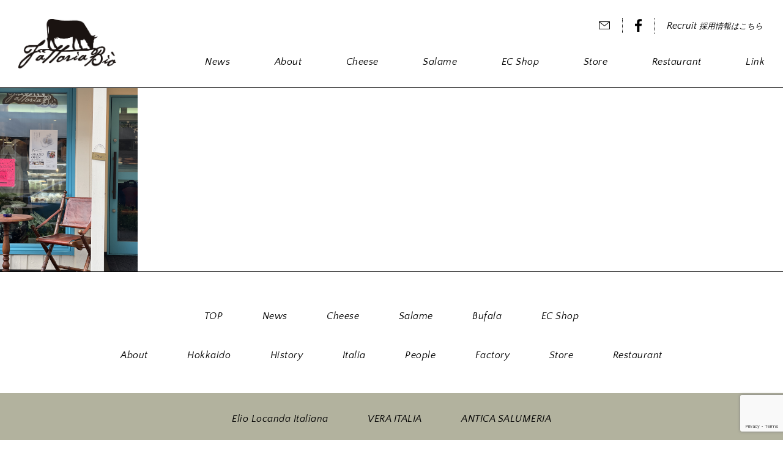

--- FILE ---
content_type: text/html; charset=UTF-8
request_url: https://fattoriabio.jp/restaurant/forma-cheese-lab-%E3%83%95%E3%82%A9%E3%83%AB%E3%83%9E%E3%83%81%E3%83%BC%E3%82%BA%E3%83%A9%E3%83%9C/img_0996/
body_size: 37844
content:

<!DOCTYPE html>
<html lang="ja">

<head prefix="og: http://ogp.me/ns# fb: http://ogp.me/ns/fb# article: http://ogp.me/ns/article#">
<meta charset="UTF-8">



	



<!-- ここからOGP用メタタグ -->
<!-- もし前述以外なら -->
	<meta property="og:title" content="IMG_0996｜ファットリアビオ北海道　Fattoria Bio Hokkaido">
	<meta property="og:image" content="http://fattoriabio.jp/wordpress/wp-content/themes/FBWEB/images/slide_01.jpg">
	<meta property="og:description" content="Fattoria Bio Hokkaido(ファットリアビオ北海道)では北海道の良質なミルクを使って、本場イタリアのチーズ職人【Giovanni Graziano】が作った、ブッラータ、モッツァレラ、カチョカヴァロ、リコッタなどのイタリアンチーズを取り揃えております。">
	<meta property="og:url" content="https://fattoriabio.jp/restaurant/forma-cheese-lab-%e3%83%95%e3%82%a9%e3%83%ab%e3%83%9e%e3%83%81%e3%83%bc%e3%82%ba%e3%83%a9%e3%83%9c/img_0996/">


<meta property="og:site_name" content="ファットリアビオ北海道　Fattoria Bio Hokkaido">
<meta property="og:type" content="website">
<meta property="og:locale" content="ja">
<meta property="fb:app_id" content="1084405874975561">
<meta name="twitter:card" content="summary">
<!-- ここまでOGP用メタタグ -->

<!-- ここからOGP用スクリプト -->
<script>
window.fbAsyncInit = function() {
FB.init({
appId : '1084405874975561',
xfbml : true,
version : 'v2.7'
});};
(function(d, s, id){
var js, fjs = d.getElementsByTagName(s)[0];
if (d.getElementById(id)) {return;}
js = d.createElement(s); js.id = id;
js.src = "//connect.facebook.net/en_US/sdk.js";
fjs.parentNode.insertBefore(js, fjs);
}(document, 'script', 'facebook-jssdk'));
</script>
<!-- ここまでOGP用スクリプト -->


<meta name="viewport" content="width=device-width">
<meta name="format-detection" content="telephone=no">

<!--
	<meta name="description" content="【Fattoria Bio Hokkaido(ファットリアビオ北海道)】では北海道の良質なミルクでチーズマスター【Giovanni Graziano】が作った、モッツァレラ、カチョカヴァロ、リコッタなどのフレッシュイタリアンチーズを取り揃えております。">
	<meta name="keywords" content="Fattoria Bio Hokkaido,ファットリアビオ北海道,フレッシュチーズ,イタリア,Giovanni Graziano">

 -->


<meta name="google" content="notranslate">
<link rel="icon" href="/common/images/favicon.ico">
<link rel="apple-touch-icon" href="/common/images/appleicon.png">

<!-- ここから css　読込 -->
<link rel="stylesheet" href="https://fattoriabio.jp/wordpress/wp-content/themes/FBWEB/css/flexslider.css">
<link rel="stylesheet" href="https://fattoriabio.jp/wordpress/wp-content/themes/FBWEB/style.css?20261311428">
<link href="https://fonts.googleapis.com/css?family=Fira+Sans:300i|Noto+Sans:400i|Quattrocento+Sans:400,400i" rel="stylesheet">
<!-- ここまで css　読込 -->

<!-- Google tag (gtag.js) -->
<script async src="https://www.googletagmanager.com/gtag/js?id=G-5GD41JX9XN"></script>
<script>
  window.dataLayer = window.dataLayer || [];
  function gtag(){dataLayer.push(arguments);}
  gtag('js', new Date());

  gtag('config', 'G-5GD41JX9XN');
</script>


<!-- Facebook Pixel Code -->
<script>
  !function(f,b,e,v,n,t,s)
  {if(f.fbq)return;n=f.fbq=function(){n.callMethod?
  n.callMethod.apply(n,arguments):n.queue.push(arguments)};
  if(!f._fbq)f._fbq=n;n.push=n;n.loaded=!0;n.version='2.0';
  n.queue=[];t=b.createElement(e);t.async=!0;
  t.src=v;s=b.getElementsByTagName(e)[0];
  s.parentNode.insertBefore(t,s)}(window, document,'script',
  'https://connect.facebook.net/en_US/fbevents.js');
  fbq('init', '1882357638567365');
  fbq('track', 'PageView');
</script>
<noscript><img height="1" width="1" style="display:none"
  src="https://www.facebook.com/tr?id=1882357638567365&ev=PageView&noscript=1"
/></noscript>
<!-- End Facebook Pixel Code -->
	<style>img:is([sizes="auto" i], [sizes^="auto," i]) { contain-intrinsic-size: 3000px 1500px }</style>
	
		<!-- All in One SEO 4.1.5.3 -->
		<title>IMG_0996 | ファットリアビオ北海道 Fattoria Bio Hokkaido</title>
		<meta name="robots" content="max-image-preview:large" />
		<meta name="google-site-verification" content="TSe5Mo57wUccqrH9IzB3fXnRWQsxlPMv3Jy0zedATmw" />
		<meta name="google" content="nositelinkssearchbox" />
		<script type="application/ld+json" class="aioseo-schema">
			{"@context":"https:\/\/schema.org","@graph":[{"@type":"WebSite","@id":"https:\/\/fattoriabio.jp\/#website","url":"https:\/\/fattoriabio.jp\/","name":"\u30d5\u30a1\u30c3\u30c8\u30ea\u30a2\u30d3\u30aa\u5317\u6d77\u9053\u3000Fattoria Bio Hokkaido","description":"\u5317\u6d77\u9053\u7523100\uff05\u306e\u65b0\u9bae\u306a\u751f\u4e73\u3092\u4f7f\u3063\u3066\u3001\u5357\u30a4\u30bf\u30ea\u30a2\u306e\u30c1\u30fc\u30ba\u8077\u4eba\u30b8\u30e7\u30d0\u30f3\u30cb\u30fb\u30b0\u30e9\u30c4\u30a3\u30a2\u30fc\u30ce\u304c\u4f5c\u308a\u3042\u3052\u305f\u3001\u30d6\u30c3\u30e9\u30fc\u30bf\u3001\u30ab\u30c1\u30e7\u30ab\u30f4\u30a1\u30ed\u3001\u30e2\u30c3\u30c4\u30a1\u30ec\u30e9\u3001\u30dc\u30c3\u30b3\u30f3\u30c1\u30fc\u30cb\u3001\u30ea\u30b3\u30c3\u30bf\u306a\u3069\u306e\u7279\u5225\u306a\u30a4\u30bf\u30ea\u30a2\u30f3\u30c1\u30fc\u30ba\u3092\u305c\u3072\u3054\u8cde\u5473\u4e0b\u3055\u3044\u3002\u5357\u30a4\u30bf\u30ea\u30a2\u3067\u306e\u30c1\u30fc\u30ba\u306e\u6b74\u53f2\u3084\u3001\u30a4\u30bf\u30ea\u30a2\u306a\u3089\u3067\u306f\u306e\u30c1\u30fc\u30ba\u306e\u98df\u3079\u65b9\u3082\u3054\u7d39\u4ecb\u3002\u65b0\u5546\u54c1\u3084\u50ac\u4e8b\u306e\u304a\u77e5\u3089\u305b\u3082\u968f\u6642\u66f4\u65b0\u4e2d\u3002","inLanguage":"ja","publisher":{"@id":"https:\/\/fattoriabio.jp\/#organization"}},{"@type":"Organization","@id":"https:\/\/fattoriabio.jp\/#organization","name":"\u30d5\u30a1\u30c3\u30c8\u30ea\u30a2\u30d3\u30aa\u5317\u6d77\u9053","url":"https:\/\/fattoriabio.jp\/","logo":{"@type":"ImageObject","@id":"https:\/\/fattoriabio.jp\/#organizationLogo","url":"https:\/\/fattoriabio.jp\/wordpress\/wp-content\/uploads\/2023\/11\/IMG_0996.jpeg"},"image":{"@id":"https:\/\/fattoriabio.jp\/#organizationLogo"},"contactPoint":{"@type":"ContactPoint","telephone":"+81113765260","contactType":"Customer Support"}},{"@type":"BreadcrumbList","@id":"https:\/\/fattoriabio.jp\/restaurant\/forma-cheese-lab-%e3%83%95%e3%82%a9%e3%83%ab%e3%83%9e%e3%83%81%e3%83%bc%e3%82%ba%e3%83%a9%e3%83%9c\/img_0996\/#breadcrumblist","itemListElement":[{"@type":"ListItem","@id":"https:\/\/fattoriabio.jp\/#listItem","position":1,"item":{"@type":"WebPage","@id":"https:\/\/fattoriabio.jp\/","name":"\u30db\u30fc\u30e0","description":"\u5317\u6d77\u9053\u7523100\uff05\u306e\u65b0\u9bae\u306a\u751f\u4e73\u3092\u4f7f\u3063\u3066\u3001\u5357\u30a4\u30bf\u30ea\u30a2\u306e\u30c1\u30fc\u30ba\u8077\u4eba\u30b8\u30e7\u30d0\u30f3\u30cb\u30fb\u30b0\u30e9\u30c4\u30a3\u30a2\u30fc\u30ce\u304c\u4f5c\u308a\u3042\u3052\u305f\u3001\u30d6\u30c3\u30e9\u30fc\u30bf\u3001\u30ab\u30c1\u30e7\u30ab\u30f4\u30a1\u30ed\u3001\u30e2\u30c3\u30c4\u30a1\u30ec\u30e9\u3001\u30dc\u30c3\u30b3\u30f3\u30c1\u30fc\u30cb\u3001\u30ea\u30b3\u30c3\u30bf\u306a\u3069\u306e\u7279\u5225\u306a\u30a4\u30bf\u30ea\u30a2\u30f3\u30c1\u30fc\u30ba\u3092\u305c\u3072\u3054\u8cde\u5473\u4e0b\u3055\u3044\u3002\u5357\u30a4\u30bf\u30ea\u30a2\u3067\u306e\u30c1\u30fc\u30ba\u306e\u6b74\u53f2\u3084\u3001\u30a4\u30bf\u30ea\u30a2\u306a\u3089\u3067\u306f\u306e\u30c1\u30fc\u30ba\u306e\u98df\u3079\u65b9\u3082\u3054\u7d39\u4ecb\u3002\u65b0\u5546\u54c1\u3084\u50ac\u4e8b\u306e\u304a\u77e5\u3089\u305b\u3082\u968f\u6642\u66f4\u65b0\u4e2d\u3002","url":"https:\/\/fattoriabio.jp\/"},"nextItem":"https:\/\/fattoriabio.jp\/restaurant\/forma-cheese-lab-%e3%83%95%e3%82%a9%e3%83%ab%e3%83%9e%e3%83%81%e3%83%bc%e3%82%ba%e3%83%a9%e3%83%9c\/img_0996\/#listItem"},{"@type":"ListItem","@id":"https:\/\/fattoriabio.jp\/restaurant\/forma-cheese-lab-%e3%83%95%e3%82%a9%e3%83%ab%e3%83%9e%e3%83%81%e3%83%bc%e3%82%ba%e3%83%a9%e3%83%9c\/img_0996\/#listItem","position":2,"item":{"@type":"WebPage","@id":"https:\/\/fattoriabio.jp\/restaurant\/forma-cheese-lab-%e3%83%95%e3%82%a9%e3%83%ab%e3%83%9e%e3%83%81%e3%83%bc%e3%82%ba%e3%83%a9%e3%83%9c\/img_0996\/","name":"IMG_0996","url":"https:\/\/fattoriabio.jp\/restaurant\/forma-cheese-lab-%e3%83%95%e3%82%a9%e3%83%ab%e3%83%9e%e3%83%81%e3%83%bc%e3%82%ba%e3%83%a9%e3%83%9c\/img_0996\/"},"previousItem":"https:\/\/fattoriabio.jp\/#listItem"}]},{"@type":"Person","@id":"https:\/\/fattoriabio.jp\/author\/editor\/#author","url":"https:\/\/fattoriabio.jp\/author\/editor\/","name":"\u30d5\u30a1\u30c3\u30c8\u30ea\u30a2\u30d3\u30aa\u5317\u6d77\u9053","image":{"@type":"ImageObject","@id":"https:\/\/fattoriabio.jp\/restaurant\/forma-cheese-lab-%e3%83%95%e3%82%a9%e3%83%ab%e3%83%9e%e3%83%81%e3%83%bc%e3%82%ba%e3%83%a9%e3%83%9c\/img_0996\/#authorImage","url":"https:\/\/secure.gravatar.com\/avatar\/e0c4fd8b6ff465e314bb4994402c086c?s=96&d=mm&r=g","width":96,"height":96,"caption":"\u30d5\u30a1\u30c3\u30c8\u30ea\u30a2\u30d3\u30aa\u5317\u6d77\u9053"}},{"@type":"ItemPage","@id":"https:\/\/fattoriabio.jp\/restaurant\/forma-cheese-lab-%e3%83%95%e3%82%a9%e3%83%ab%e3%83%9e%e3%83%81%e3%83%bc%e3%82%ba%e3%83%a9%e3%83%9c\/img_0996\/#itempage","url":"https:\/\/fattoriabio.jp\/restaurant\/forma-cheese-lab-%e3%83%95%e3%82%a9%e3%83%ab%e3%83%9e%e3%83%81%e3%83%bc%e3%82%ba%e3%83%a9%e3%83%9c\/img_0996\/","name":"IMG_0996 | \u30d5\u30a1\u30c3\u30c8\u30ea\u30a2\u30d3\u30aa\u5317\u6d77\u9053 Fattoria Bio Hokkaido","inLanguage":"ja","isPartOf":{"@id":"https:\/\/fattoriabio.jp\/#website"},"breadcrumb":{"@id":"https:\/\/fattoriabio.jp\/restaurant\/forma-cheese-lab-%e3%83%95%e3%82%a9%e3%83%ab%e3%83%9e%e3%83%81%e3%83%bc%e3%82%ba%e3%83%a9%e3%83%9c\/img_0996\/#breadcrumblist"},"datePublished":"2023-11-25T02:20:37+09:00","dateModified":"2023-11-25T02:20:37+09:00"}]}
		</script>
		<script type="text/javascript" >
			window.ga=window.ga||function(){(ga.q=ga.q||[]).push(arguments)};ga.l=+new Date;
			ga('create', "UA-83518714-1", { 'cookieDomain': 'fattoriabio.jp','allowLinker': true } );
			ga('send', 'pageview');
		</script>
		<script async src="https://www.google-analytics.com/analytics.js"></script>
		<!-- All in One SEO -->

<link rel='dns-prefetch' href='//www.google.com' />
<script type="text/javascript">
/* <![CDATA[ */
window._wpemojiSettings = {"baseUrl":"https:\/\/s.w.org\/images\/core\/emoji\/15.0.3\/72x72\/","ext":".png","svgUrl":"https:\/\/s.w.org\/images\/core\/emoji\/15.0.3\/svg\/","svgExt":".svg","source":{"concatemoji":"https:\/\/fattoriabio.jp\/wordpress\/wp-includes\/js\/wp-emoji-release.min.js?ver=6.7.4"}};
/*! This file is auto-generated */
!function(i,n){var o,s,e;function c(e){try{var t={supportTests:e,timestamp:(new Date).valueOf()};sessionStorage.setItem(o,JSON.stringify(t))}catch(e){}}function p(e,t,n){e.clearRect(0,0,e.canvas.width,e.canvas.height),e.fillText(t,0,0);var t=new Uint32Array(e.getImageData(0,0,e.canvas.width,e.canvas.height).data),r=(e.clearRect(0,0,e.canvas.width,e.canvas.height),e.fillText(n,0,0),new Uint32Array(e.getImageData(0,0,e.canvas.width,e.canvas.height).data));return t.every(function(e,t){return e===r[t]})}function u(e,t,n){switch(t){case"flag":return n(e,"\ud83c\udff3\ufe0f\u200d\u26a7\ufe0f","\ud83c\udff3\ufe0f\u200b\u26a7\ufe0f")?!1:!n(e,"\ud83c\uddfa\ud83c\uddf3","\ud83c\uddfa\u200b\ud83c\uddf3")&&!n(e,"\ud83c\udff4\udb40\udc67\udb40\udc62\udb40\udc65\udb40\udc6e\udb40\udc67\udb40\udc7f","\ud83c\udff4\u200b\udb40\udc67\u200b\udb40\udc62\u200b\udb40\udc65\u200b\udb40\udc6e\u200b\udb40\udc67\u200b\udb40\udc7f");case"emoji":return!n(e,"\ud83d\udc26\u200d\u2b1b","\ud83d\udc26\u200b\u2b1b")}return!1}function f(e,t,n){var r="undefined"!=typeof WorkerGlobalScope&&self instanceof WorkerGlobalScope?new OffscreenCanvas(300,150):i.createElement("canvas"),a=r.getContext("2d",{willReadFrequently:!0}),o=(a.textBaseline="top",a.font="600 32px Arial",{});return e.forEach(function(e){o[e]=t(a,e,n)}),o}function t(e){var t=i.createElement("script");t.src=e,t.defer=!0,i.head.appendChild(t)}"undefined"!=typeof Promise&&(o="wpEmojiSettingsSupports",s=["flag","emoji"],n.supports={everything:!0,everythingExceptFlag:!0},e=new Promise(function(e){i.addEventListener("DOMContentLoaded",e,{once:!0})}),new Promise(function(t){var n=function(){try{var e=JSON.parse(sessionStorage.getItem(o));if("object"==typeof e&&"number"==typeof e.timestamp&&(new Date).valueOf()<e.timestamp+604800&&"object"==typeof e.supportTests)return e.supportTests}catch(e){}return null}();if(!n){if("undefined"!=typeof Worker&&"undefined"!=typeof OffscreenCanvas&&"undefined"!=typeof URL&&URL.createObjectURL&&"undefined"!=typeof Blob)try{var e="postMessage("+f.toString()+"("+[JSON.stringify(s),u.toString(),p.toString()].join(",")+"));",r=new Blob([e],{type:"text/javascript"}),a=new Worker(URL.createObjectURL(r),{name:"wpTestEmojiSupports"});return void(a.onmessage=function(e){c(n=e.data),a.terminate(),t(n)})}catch(e){}c(n=f(s,u,p))}t(n)}).then(function(e){for(var t in e)n.supports[t]=e[t],n.supports.everything=n.supports.everything&&n.supports[t],"flag"!==t&&(n.supports.everythingExceptFlag=n.supports.everythingExceptFlag&&n.supports[t]);n.supports.everythingExceptFlag=n.supports.everythingExceptFlag&&!n.supports.flag,n.DOMReady=!1,n.readyCallback=function(){n.DOMReady=!0}}).then(function(){return e}).then(function(){var e;n.supports.everything||(n.readyCallback(),(e=n.source||{}).concatemoji?t(e.concatemoji):e.wpemoji&&e.twemoji&&(t(e.twemoji),t(e.wpemoji)))}))}((window,document),window._wpemojiSettings);
/* ]]> */
</script>
<style id='wp-emoji-styles-inline-css' type='text/css'>

	img.wp-smiley, img.emoji {
		display: inline !important;
		border: none !important;
		box-shadow: none !important;
		height: 1em !important;
		width: 1em !important;
		margin: 0 0.07em !important;
		vertical-align: -0.1em !important;
		background: none !important;
		padding: 0 !important;
	}
</style>
<link rel='stylesheet' id='wp-block-library-css' href='https://fattoriabio.jp/wordpress/wp-includes/css/dist/block-library/style.min.css?ver=6.7.4' type='text/css' media='all' />
<style id='classic-theme-styles-inline-css' type='text/css'>
/*! This file is auto-generated */
.wp-block-button__link{color:#fff;background-color:#32373c;border-radius:9999px;box-shadow:none;text-decoration:none;padding:calc(.667em + 2px) calc(1.333em + 2px);font-size:1.125em}.wp-block-file__button{background:#32373c;color:#fff;text-decoration:none}
</style>
<style id='global-styles-inline-css' type='text/css'>
:root{--wp--preset--aspect-ratio--square: 1;--wp--preset--aspect-ratio--4-3: 4/3;--wp--preset--aspect-ratio--3-4: 3/4;--wp--preset--aspect-ratio--3-2: 3/2;--wp--preset--aspect-ratio--2-3: 2/3;--wp--preset--aspect-ratio--16-9: 16/9;--wp--preset--aspect-ratio--9-16: 9/16;--wp--preset--color--black: #000000;--wp--preset--color--cyan-bluish-gray: #abb8c3;--wp--preset--color--white: #ffffff;--wp--preset--color--pale-pink: #f78da7;--wp--preset--color--vivid-red: #cf2e2e;--wp--preset--color--luminous-vivid-orange: #ff6900;--wp--preset--color--luminous-vivid-amber: #fcb900;--wp--preset--color--light-green-cyan: #7bdcb5;--wp--preset--color--vivid-green-cyan: #00d084;--wp--preset--color--pale-cyan-blue: #8ed1fc;--wp--preset--color--vivid-cyan-blue: #0693e3;--wp--preset--color--vivid-purple: #9b51e0;--wp--preset--gradient--vivid-cyan-blue-to-vivid-purple: linear-gradient(135deg,rgba(6,147,227,1) 0%,rgb(155,81,224) 100%);--wp--preset--gradient--light-green-cyan-to-vivid-green-cyan: linear-gradient(135deg,rgb(122,220,180) 0%,rgb(0,208,130) 100%);--wp--preset--gradient--luminous-vivid-amber-to-luminous-vivid-orange: linear-gradient(135deg,rgba(252,185,0,1) 0%,rgba(255,105,0,1) 100%);--wp--preset--gradient--luminous-vivid-orange-to-vivid-red: linear-gradient(135deg,rgba(255,105,0,1) 0%,rgb(207,46,46) 100%);--wp--preset--gradient--very-light-gray-to-cyan-bluish-gray: linear-gradient(135deg,rgb(238,238,238) 0%,rgb(169,184,195) 100%);--wp--preset--gradient--cool-to-warm-spectrum: linear-gradient(135deg,rgb(74,234,220) 0%,rgb(151,120,209) 20%,rgb(207,42,186) 40%,rgb(238,44,130) 60%,rgb(251,105,98) 80%,rgb(254,248,76) 100%);--wp--preset--gradient--blush-light-purple: linear-gradient(135deg,rgb(255,206,236) 0%,rgb(152,150,240) 100%);--wp--preset--gradient--blush-bordeaux: linear-gradient(135deg,rgb(254,205,165) 0%,rgb(254,45,45) 50%,rgb(107,0,62) 100%);--wp--preset--gradient--luminous-dusk: linear-gradient(135deg,rgb(255,203,112) 0%,rgb(199,81,192) 50%,rgb(65,88,208) 100%);--wp--preset--gradient--pale-ocean: linear-gradient(135deg,rgb(255,245,203) 0%,rgb(182,227,212) 50%,rgb(51,167,181) 100%);--wp--preset--gradient--electric-grass: linear-gradient(135deg,rgb(202,248,128) 0%,rgb(113,206,126) 100%);--wp--preset--gradient--midnight: linear-gradient(135deg,rgb(2,3,129) 0%,rgb(40,116,252) 100%);--wp--preset--font-size--small: 13px;--wp--preset--font-size--medium: 20px;--wp--preset--font-size--large: 36px;--wp--preset--font-size--x-large: 42px;--wp--preset--spacing--20: 0.44rem;--wp--preset--spacing--30: 0.67rem;--wp--preset--spacing--40: 1rem;--wp--preset--spacing--50: 1.5rem;--wp--preset--spacing--60: 2.25rem;--wp--preset--spacing--70: 3.38rem;--wp--preset--spacing--80: 5.06rem;--wp--preset--shadow--natural: 6px 6px 9px rgba(0, 0, 0, 0.2);--wp--preset--shadow--deep: 12px 12px 50px rgba(0, 0, 0, 0.4);--wp--preset--shadow--sharp: 6px 6px 0px rgba(0, 0, 0, 0.2);--wp--preset--shadow--outlined: 6px 6px 0px -3px rgba(255, 255, 255, 1), 6px 6px rgba(0, 0, 0, 1);--wp--preset--shadow--crisp: 6px 6px 0px rgba(0, 0, 0, 1);}:where(.is-layout-flex){gap: 0.5em;}:where(.is-layout-grid){gap: 0.5em;}body .is-layout-flex{display: flex;}.is-layout-flex{flex-wrap: wrap;align-items: center;}.is-layout-flex > :is(*, div){margin: 0;}body .is-layout-grid{display: grid;}.is-layout-grid > :is(*, div){margin: 0;}:where(.wp-block-columns.is-layout-flex){gap: 2em;}:where(.wp-block-columns.is-layout-grid){gap: 2em;}:where(.wp-block-post-template.is-layout-flex){gap: 1.25em;}:where(.wp-block-post-template.is-layout-grid){gap: 1.25em;}.has-black-color{color: var(--wp--preset--color--black) !important;}.has-cyan-bluish-gray-color{color: var(--wp--preset--color--cyan-bluish-gray) !important;}.has-white-color{color: var(--wp--preset--color--white) !important;}.has-pale-pink-color{color: var(--wp--preset--color--pale-pink) !important;}.has-vivid-red-color{color: var(--wp--preset--color--vivid-red) !important;}.has-luminous-vivid-orange-color{color: var(--wp--preset--color--luminous-vivid-orange) !important;}.has-luminous-vivid-amber-color{color: var(--wp--preset--color--luminous-vivid-amber) !important;}.has-light-green-cyan-color{color: var(--wp--preset--color--light-green-cyan) !important;}.has-vivid-green-cyan-color{color: var(--wp--preset--color--vivid-green-cyan) !important;}.has-pale-cyan-blue-color{color: var(--wp--preset--color--pale-cyan-blue) !important;}.has-vivid-cyan-blue-color{color: var(--wp--preset--color--vivid-cyan-blue) !important;}.has-vivid-purple-color{color: var(--wp--preset--color--vivid-purple) !important;}.has-black-background-color{background-color: var(--wp--preset--color--black) !important;}.has-cyan-bluish-gray-background-color{background-color: var(--wp--preset--color--cyan-bluish-gray) !important;}.has-white-background-color{background-color: var(--wp--preset--color--white) !important;}.has-pale-pink-background-color{background-color: var(--wp--preset--color--pale-pink) !important;}.has-vivid-red-background-color{background-color: var(--wp--preset--color--vivid-red) !important;}.has-luminous-vivid-orange-background-color{background-color: var(--wp--preset--color--luminous-vivid-orange) !important;}.has-luminous-vivid-amber-background-color{background-color: var(--wp--preset--color--luminous-vivid-amber) !important;}.has-light-green-cyan-background-color{background-color: var(--wp--preset--color--light-green-cyan) !important;}.has-vivid-green-cyan-background-color{background-color: var(--wp--preset--color--vivid-green-cyan) !important;}.has-pale-cyan-blue-background-color{background-color: var(--wp--preset--color--pale-cyan-blue) !important;}.has-vivid-cyan-blue-background-color{background-color: var(--wp--preset--color--vivid-cyan-blue) !important;}.has-vivid-purple-background-color{background-color: var(--wp--preset--color--vivid-purple) !important;}.has-black-border-color{border-color: var(--wp--preset--color--black) !important;}.has-cyan-bluish-gray-border-color{border-color: var(--wp--preset--color--cyan-bluish-gray) !important;}.has-white-border-color{border-color: var(--wp--preset--color--white) !important;}.has-pale-pink-border-color{border-color: var(--wp--preset--color--pale-pink) !important;}.has-vivid-red-border-color{border-color: var(--wp--preset--color--vivid-red) !important;}.has-luminous-vivid-orange-border-color{border-color: var(--wp--preset--color--luminous-vivid-orange) !important;}.has-luminous-vivid-amber-border-color{border-color: var(--wp--preset--color--luminous-vivid-amber) !important;}.has-light-green-cyan-border-color{border-color: var(--wp--preset--color--light-green-cyan) !important;}.has-vivid-green-cyan-border-color{border-color: var(--wp--preset--color--vivid-green-cyan) !important;}.has-pale-cyan-blue-border-color{border-color: var(--wp--preset--color--pale-cyan-blue) !important;}.has-vivid-cyan-blue-border-color{border-color: var(--wp--preset--color--vivid-cyan-blue) !important;}.has-vivid-purple-border-color{border-color: var(--wp--preset--color--vivid-purple) !important;}.has-vivid-cyan-blue-to-vivid-purple-gradient-background{background: var(--wp--preset--gradient--vivid-cyan-blue-to-vivid-purple) !important;}.has-light-green-cyan-to-vivid-green-cyan-gradient-background{background: var(--wp--preset--gradient--light-green-cyan-to-vivid-green-cyan) !important;}.has-luminous-vivid-amber-to-luminous-vivid-orange-gradient-background{background: var(--wp--preset--gradient--luminous-vivid-amber-to-luminous-vivid-orange) !important;}.has-luminous-vivid-orange-to-vivid-red-gradient-background{background: var(--wp--preset--gradient--luminous-vivid-orange-to-vivid-red) !important;}.has-very-light-gray-to-cyan-bluish-gray-gradient-background{background: var(--wp--preset--gradient--very-light-gray-to-cyan-bluish-gray) !important;}.has-cool-to-warm-spectrum-gradient-background{background: var(--wp--preset--gradient--cool-to-warm-spectrum) !important;}.has-blush-light-purple-gradient-background{background: var(--wp--preset--gradient--blush-light-purple) !important;}.has-blush-bordeaux-gradient-background{background: var(--wp--preset--gradient--blush-bordeaux) !important;}.has-luminous-dusk-gradient-background{background: var(--wp--preset--gradient--luminous-dusk) !important;}.has-pale-ocean-gradient-background{background: var(--wp--preset--gradient--pale-ocean) !important;}.has-electric-grass-gradient-background{background: var(--wp--preset--gradient--electric-grass) !important;}.has-midnight-gradient-background{background: var(--wp--preset--gradient--midnight) !important;}.has-small-font-size{font-size: var(--wp--preset--font-size--small) !important;}.has-medium-font-size{font-size: var(--wp--preset--font-size--medium) !important;}.has-large-font-size{font-size: var(--wp--preset--font-size--large) !important;}.has-x-large-font-size{font-size: var(--wp--preset--font-size--x-large) !important;}
:where(.wp-block-post-template.is-layout-flex){gap: 1.25em;}:where(.wp-block-post-template.is-layout-grid){gap: 1.25em;}
:where(.wp-block-columns.is-layout-flex){gap: 2em;}:where(.wp-block-columns.is-layout-grid){gap: 2em;}
:root :where(.wp-block-pullquote){font-size: 1.5em;line-height: 1.6;}
</style>
<link rel='stylesheet' id='contact-form-7-css' href='https://fattoriabio.jp/wordpress/wp-content/plugins/contact-form-7/includes/css/styles.css?ver=5.4.1' type='text/css' media='all' />
<link rel="https://api.w.org/" href="https://fattoriabio.jp/wp-json/" /><link rel="alternate" title="JSON" type="application/json" href="https://fattoriabio.jp/wp-json/wp/v2/media/3146" /><link rel='shortlink' href='https://fattoriabio.jp/?p=3146' />
<link rel="alternate" title="oEmbed (JSON)" type="application/json+oembed" href="https://fattoriabio.jp/wp-json/oembed/1.0/embed?url=https%3A%2F%2Ffattoriabio.jp%2Frestaurant%2Fforma-cheese-lab-%25e3%2583%2595%25e3%2582%25a9%25e3%2583%25ab%25e3%2583%259e%25e3%2583%2581%25e3%2583%25bc%25e3%2582%25ba%25e3%2583%25a9%25e3%2583%259c%2Fimg_0996%2F" />
<link rel="alternate" title="oEmbed (XML)" type="text/xml+oembed" href="https://fattoriabio.jp/wp-json/oembed/1.0/embed?url=https%3A%2F%2Ffattoriabio.jp%2Frestaurant%2Fforma-cheese-lab-%25e3%2583%2595%25e3%2582%25a9%25e3%2583%25ab%25e3%2583%259e%25e3%2583%2581%25e3%2583%25bc%25e3%2582%25ba%25e3%2583%25a9%25e3%2583%259c%2Fimg_0996%2F&#038;format=xml" />
<noscript><style>.lazyload[data-src]{display:none !important;}</style></noscript><style>.lazyload{background-image:none !important;}.lazyload:before{background-image:none !important;}</style></head>

<body>
<script data-cfasync="false">var ewww_webp_supported=false;</script>

<header>
	<div class="inner">
		<div class="logo">
			<h1><a href="https://fattoriabio.jp/" title="Fattoria Bio Hokkaido"><img src="[data-uri]" alt="Fattoria Bio" width="160" height="auto" data-src="https://fattoriabio.jp/wordpress/wp-content/themes/FBWEB/images/sl_logo.png" class="lazyload"><noscript><img src="https://fattoriabio.jp/wordpress/wp-content/themes/FBWEB/images/sl_logo.png" alt="Fattoria Bio" width="160" height="auto" data-eio="l"></noscript></a></h1>
		</div><!-- //.left -->
		<div class="menu">
			<div id="Navicon" class="sp">
				<img class="open lazyload" src="[data-uri]" alt="MENU" width="30" height="auto" data-src="https://fattoriabio.jp/wordpress/wp-content/themes/FBWEB/images/btn_nav.png"><noscript><img class="open" src="https://fattoriabio.jp/wordpress/wp-content/themes/FBWEB/images/btn_nav.png" alt="MENU" width="30" height="auto" data-eio="l"></noscript>
				<img class="close lazyload" src="[data-uri]" alt="CLOSE" width="30" height="auto" data-src="https://fattoriabio.jp/wordpress/wp-content/themes/FBWEB/images/btn_close.png"><noscript><img class="close" src="https://fattoriabio.jp/wordpress/wp-content/themes/FBWEB/images/btn_close.png" alt="CLOSE" width="30" height="auto" data-eio="l"></noscript>
			</div>

			<ul class="top pc">
				<!--<li><a href="" title="Search"><img src="[data-uri]" alt="" data-src="https://fattoriabio.jp/wordpress/wp-content/themes/FBWEB/images/icon_01.png" class="lazyload"><noscript><img src="https://fattoriabio.jp/wordpress/wp-content/themes/FBWEB/images/icon_01.png" alt="" data-eio="l"></noscript></a></li>-->
				<li><a href="https://fattoriabio.jp/contact/" title="Mail"><img src="[data-uri]" alt="Contact" data-src="https://fattoriabio.jp/wordpress/wp-content/themes/FBWEB/images/icon_02.png" class="lazyload"><noscript><img src="https://fattoriabio.jp/wordpress/wp-content/themes/FBWEB/images/icon_02.png" alt="Contact" data-eio="l"></noscript></a></li>
				<li><a href="https://www.facebook.com/FattoriaBioHokkaido" title="Facebook"><img src="[data-uri]" alt="Facebook" data-src="https://fattoriabio.jp/wordpress/wp-content/themes/FBWEB/images/icon_03.png" class="lazyload"><noscript><img src="https://fattoriabio.jp/wordpress/wp-content/themes/FBWEB/images/icon_03.png" alt="Facebook" data-eio="l"></noscript></a></li>
				<li class="recruit"><a href="https://fattoriabio.jp/recruit/">Recruit <span>採用情報はこちら</span> </a></li>
			</ul>
			<nav class="pc">
				<ul>
					<li><a href="https://fattoriabio.jp/news/" title="News">News</a></li>
					<li><a href="https://fattoriabio.jp/about/" title="About">About</a></li>
					<li><a href="https://fattoriabio.jp/products/" title="Cheese">Cheese</a></li>
					<li><a href="https://fattoriabio.jp/salame/" title="Salame">Salame</a></li>
					<li><a href="https://fattoriabio.jp/shop/" title="EC Shop">EC Shop</a></li>
					<li><a href="https://fattoriabio.jp/about/store/" title="Store">Store</a></li>
					<li><a href="https://fattoriabio.jp/about/restaurant/" title="Restaurant">Restaurant</a></li>
					<li class="link_btn"><a href="#">Link</a></li>
				</ul>
			</nav>

			<ul class="link">
				<li><a href="https://www.elio.co.jp/" title="エリオ・ロカンダ・イタリアーナ" target="_blank">Elio Locanda Italiana</a></li>
				<li><a href="https://www.veraitalia.jp/" title="VERA ITALIA" target="_blank">VERA ITALIA</a></li>
				<li><a href="https://anticasalumeria.co.jp/" title="アンティカ・サルメリア" target="_blank">Antica Salumeria</a></li>
<!-- 				<li><a href="http://north-utd.com/" title="North United Inc." target="_blank">North United Inc.</a></li>
 -->		</ul><!-- //.link -->

		</div><!-- //.right -->

		<div class="sp_nav">
			<ul>
				<!-- <li><a href="https://fattoriabio.jp/contact/" title="Mail"><img src="[data-uri]" alt="Contact" data-src="https://fattoriabio.jp/wordpress/wp-content/themes/FBWEB/images/icon_02.png" class="lazyload"><noscript><img src="https://fattoriabio.jp/wordpress/wp-content/themes/FBWEB/images/icon_02.png" alt="Contact" data-eio="l"></noscript></a><a href="https://www.facebook.com/FattoriaBioHokkaido" title="Facebook"><img src="[data-uri]" alt="Facebook" data-src="https://fattoriabio.jp/wordpress/wp-content/themes/FBWEB/images/icon_03.png" class="lazyload"><noscript><img src="https://fattoriabio.jp/wordpress/wp-content/themes/FBWEB/images/icon_03.png" alt="Facebook" data-eio="l"></noscript></a></li> -->
				<li><a href="https://fattoriabio.jp/shop/" title="EC Shop">EC Shop</a></li>
				<li class="bb0"><a href="https://fattoriabio.jp/news/" title="News">News</a></li>
				<li class="parent bt1">Products</li>
				<li class="child"><a href="https://fattoriabio.jp/products/" title="Cheese">Cheese</a></li>
				<li class="child"><a href="https://fattoriabio.jp/salame/" title="Salame">Salame</a></li>
				<li class="child bb0"><a href="https://fattoriabio.jp/bufala/" title="Bufala">Bufala</a></li>
				<li class="parent bt1"><a href="https://fattoriabio.jp/about/" title="About">About</a></li>
				<li class="child"><a href="https://fattoriabio.jp/about/hokkaido/" title="Hokkaido">Hokkaido</a></li>
				<li class="child"><a href="https://fattoriabio.jp/about/history/" title="History">History</a></li>
				<li class="child"><a href="https://fattoriabio.jp/about/italia/" title="Italia">Italia</a></li>
				<li class="child"><a href="https://fattoriabio.jp/about/people/" title="People">People</a></li>
				<li class="child"><a href="https://fattoriabio.jp/about/factory/" title="Factory">Factory</a></li>
				<li class="child bb0"><a href="https://fattoriabio.jp/about/store/" title="Store">Official Store</a></li>
				<li><a href="https://fattoriabio.jp/about/restaurant/" title="Restaurant">Restaurant MAP</a></li>
				<li><a href="https://fattoriabio.jp/recruit/">Recruit - <span>採用情報はこちら</span></a></li>
				<li><a href="https://fattoriabio.jp/contact/" title="Contact">Contact</a></li>
				<li><a href="https://www.facebook.com/FattoriaBioHokkaido" title="Facebook">Facebook</a></li>
				<li class="parent linkin">Link</li>
				<li class="child"><a href="https://www.elio.co.jp/" title="エリオ・ロカンダ・イタリアーナ" target="_blank">Elio Locanda Italiana</a></li>
				<li class="child"><a href="https://www.veraitalia.jp/" title="VERA ITALIA" target="_blank">VERA ITALIA</a></li>
				<li class="child"><a href="https://anticasalumeria.co.jp/" title="アンティカ・サルメリア" target="_blank">Antica Salumeria</a></li>
				<!-- 			<li class="child"><a href="http://north-utd.com/" title="North United Inc." target="_blank">North United Inc.</a></li>-->
			</ul>
		</div>
	</div><!-- //.inner -->

</header>

<p class="attachment"><a href='https://fattoriabio.jp/wordpress/wp-content/uploads/2023/11/IMG_0996.jpeg'><img fetchpriority="high" decoding="async" width="225" height="300" src="[data-uri]" class="attachment-medium size-medium lazyload" alt="" data-src="https://fattoriabio.jp/wordpress/wp-content/uploads/2023/11/IMG_0996.jpeg" loading="lazy" /><noscript><img fetchpriority="high" decoding="async" width="225" height="300" src="https://fattoriabio.jp/wordpress/wp-content/uploads/2023/11/IMG_0996.jpeg" class="attachment-medium size-medium" alt="" data-eio="l" /></noscript></a></p>

<footer>
	<nav class="global">
		<ul>
			<li><a href="https://fattoriabio.jp/" title="TOP">TOP</a></li>
			<li><a href="https://fattoriabio.jp/news/" title="News">News</a></li>
			<li><a href="https://fattoriabio.jp/products/" title="Cheese">Cheese</a></li>
			<li><a href="https://fattoriabio.jp/salame/" title="Salame">Salame</a></li>
			<li><a href="https://fattoriabio.jp/bufala/" title="Bufala">Bufala</a></li>
			<li><a href="http://fattoriabio.jp/shop/" title="EC Shop">EC Shop</a></li>
		</ul>
		<ul>
			<li><a href="https://fattoriabio.jp/about/" title="About">About</a></li>
			<li><a href="https://fattoriabio.jp/hokkaido/" title="Hokkaido">Hokkaido</a></li>
			<li><a href="https://fattoriabio.jp/history/" title="History">History</a></li>
			<li><a href="https://fattoriabio.jp/italia/" title="Italia">Italia</a></li>
			<li><a href="https://fattoriabio.jp/people/" title="People">People</a></li>
			<li><a href="https://fattoriabio.jp/factory/" title="Factory">Factory</a></li>
			<li><a href="https://fattoriabio.jp/about/store/" title="Store">Store</a></li>
			<li><a href="https://fattoriabio.jp/restaurant/" title="Restaurant MAP">Restaurant</a></li>
		</ul>
	</nav>

	<nav class="link">
		<ul>
			<li><a href="https://www.elio.co.jp/" title="Elio Locanda Italiana">Elio Locanda Italiana</a></li>
			<li><a href="https://www.veraitalia.jp/" title="VERA ITALIA">VERA ITALIA</a></li>
			<li><a href="https://anticasalumeria.co.jp/" title="ANTICA SALUMERIA">ANTICA SALUMERIA</a></li>
		</ul>
	</nav>

	<div class="copy">
		<nav>
			<ul>
				<li><a href="https://fattoriabio.jp/recruit/">Recruit</a></li>
				<li><a href="https://fattoriabio.jp/contact/" title="Contact">Contact</a></li>
				<li><a href="https://www.facebook.com/FattoriaBioHokkaido" title="Facebook">Facebook</a></li>
			</ul>
		</nav>
		<p class="copyright">© 2026 Fattoria Bio Hokkaido, Inc. All Rights Reserved.</p>
	</div>

</footer>

<img class="go_top lazyload" src="[data-uri]" alt="TOP" data-src="https://fattoriabio.jp/wordpress/wp-content/themes/FBWEB/images/btn_01.png"><noscript><img class="go_top" src="https://fattoriabio.jp/wordpress/wp-content/themes/FBWEB/images/btn_01.png" alt="TOP" data-eio="l"></noscript>

<!--[if lt IE 9]>
<script src="http://ie7-js.googlecode.com/svn/version/2.1(beta4)/IE9.js"></script>
<![endif]-->
<!--[if lt IE 9]>
<script src="http://css3-mediaqueries-js.googlecode.com/svn/trunk/css3-mediaqueries.js"></script>
<![endif]-->

<!-- ここから script 読込 -->
<!-- WPのjQuery自動読み込み解除 -->
<script src="//ajax.googleapis.com/ajax/libs/jquery/2.1.4/jquery.min.js"></script>
<script src="https://fattoriabio.jp/wordpress/wp-content/themes/FBWEB/setting-dist.js"></script>
<script type="text/javascript">$(function() {
    $("a").click(function(e) {
        var ahref = jQuery(this).attr('href');
        if (ahref.indexOf("fattoriabio.jp") != -1 || ahref.indexOf("http") == -1 ) {
            ga('send', 'event', '内部リンク', 'クリック', ahref);}
        else {
            ga('send', 'event', '外部リンク', 'クリック', ahref);}
        });
    });
</script>
<!-- ここまで script 読込 -->
<script type="text/javascript" id="eio-lazy-load-js-before">
/* <![CDATA[ */
var eio_lazy_vars = {"exactdn_domain":"","skip_autoscale":0,"threshold":0};
/* ]]> */
</script>
<script type="text/javascript" src="https://fattoriabio.jp/wordpress/wp-content/plugins/ewww-image-optimizer/includes/lazysizes.min.js?ver=625" id="eio-lazy-load-js"></script>
<script type="text/javascript" src="https://fattoriabio.jp/wordpress/wp-includes/js/dist/vendor/wp-polyfill.min.js?ver=3.15.0" id="wp-polyfill-js"></script>
<script type="text/javascript" id="contact-form-7-js-extra">
/* <![CDATA[ */
var wpcf7 = {"api":{"root":"https:\/\/fattoriabio.jp\/wp-json\/","namespace":"contact-form-7\/v1"}};
/* ]]> */
</script>
<script type="text/javascript" src="https://fattoriabio.jp/wordpress/wp-content/plugins/contact-form-7/includes/js/index.js?ver=5.4.1" id="contact-form-7-js"></script>
<script type="text/javascript" src="https://www.google.com/recaptcha/api.js?render=6LdijdsaAAAAAKhX3I6w1OKAp3BLp0G7N05g4Mgr&amp;ver=3.0" id="google-recaptcha-js"></script>
<script type="text/javascript" id="wpcf7-recaptcha-js-extra">
/* <![CDATA[ */
var wpcf7_recaptcha = {"sitekey":"6LdijdsaAAAAAKhX3I6w1OKAp3BLp0G7N05g4Mgr","actions":{"homepage":"homepage","contactform":"contactform"}};
/* ]]> */
</script>
<script type="text/javascript" src="https://fattoriabio.jp/wordpress/wp-content/plugins/contact-form-7/modules/recaptcha/index.js?ver=5.4.1" id="wpcf7-recaptcha-js"></script>
</body>
</html>


--- FILE ---
content_type: text/html; charset=utf-8
request_url: https://www.google.com/recaptcha/api2/anchor?ar=1&k=6LdijdsaAAAAAKhX3I6w1OKAp3BLp0G7N05g4Mgr&co=aHR0cHM6Ly9mYXR0b3JpYWJpby5qcDo0NDM.&hl=en&v=N67nZn4AqZkNcbeMu4prBgzg&size=invisible&anchor-ms=20000&execute-ms=30000&cb=k0eemmj7wqd
body_size: 48585
content:
<!DOCTYPE HTML><html dir="ltr" lang="en"><head><meta http-equiv="Content-Type" content="text/html; charset=UTF-8">
<meta http-equiv="X-UA-Compatible" content="IE=edge">
<title>reCAPTCHA</title>
<style type="text/css">
/* cyrillic-ext */
@font-face {
  font-family: 'Roboto';
  font-style: normal;
  font-weight: 400;
  font-stretch: 100%;
  src: url(//fonts.gstatic.com/s/roboto/v48/KFO7CnqEu92Fr1ME7kSn66aGLdTylUAMa3GUBHMdazTgWw.woff2) format('woff2');
  unicode-range: U+0460-052F, U+1C80-1C8A, U+20B4, U+2DE0-2DFF, U+A640-A69F, U+FE2E-FE2F;
}
/* cyrillic */
@font-face {
  font-family: 'Roboto';
  font-style: normal;
  font-weight: 400;
  font-stretch: 100%;
  src: url(//fonts.gstatic.com/s/roboto/v48/KFO7CnqEu92Fr1ME7kSn66aGLdTylUAMa3iUBHMdazTgWw.woff2) format('woff2');
  unicode-range: U+0301, U+0400-045F, U+0490-0491, U+04B0-04B1, U+2116;
}
/* greek-ext */
@font-face {
  font-family: 'Roboto';
  font-style: normal;
  font-weight: 400;
  font-stretch: 100%;
  src: url(//fonts.gstatic.com/s/roboto/v48/KFO7CnqEu92Fr1ME7kSn66aGLdTylUAMa3CUBHMdazTgWw.woff2) format('woff2');
  unicode-range: U+1F00-1FFF;
}
/* greek */
@font-face {
  font-family: 'Roboto';
  font-style: normal;
  font-weight: 400;
  font-stretch: 100%;
  src: url(//fonts.gstatic.com/s/roboto/v48/KFO7CnqEu92Fr1ME7kSn66aGLdTylUAMa3-UBHMdazTgWw.woff2) format('woff2');
  unicode-range: U+0370-0377, U+037A-037F, U+0384-038A, U+038C, U+038E-03A1, U+03A3-03FF;
}
/* math */
@font-face {
  font-family: 'Roboto';
  font-style: normal;
  font-weight: 400;
  font-stretch: 100%;
  src: url(//fonts.gstatic.com/s/roboto/v48/KFO7CnqEu92Fr1ME7kSn66aGLdTylUAMawCUBHMdazTgWw.woff2) format('woff2');
  unicode-range: U+0302-0303, U+0305, U+0307-0308, U+0310, U+0312, U+0315, U+031A, U+0326-0327, U+032C, U+032F-0330, U+0332-0333, U+0338, U+033A, U+0346, U+034D, U+0391-03A1, U+03A3-03A9, U+03B1-03C9, U+03D1, U+03D5-03D6, U+03F0-03F1, U+03F4-03F5, U+2016-2017, U+2034-2038, U+203C, U+2040, U+2043, U+2047, U+2050, U+2057, U+205F, U+2070-2071, U+2074-208E, U+2090-209C, U+20D0-20DC, U+20E1, U+20E5-20EF, U+2100-2112, U+2114-2115, U+2117-2121, U+2123-214F, U+2190, U+2192, U+2194-21AE, U+21B0-21E5, U+21F1-21F2, U+21F4-2211, U+2213-2214, U+2216-22FF, U+2308-230B, U+2310, U+2319, U+231C-2321, U+2336-237A, U+237C, U+2395, U+239B-23B7, U+23D0, U+23DC-23E1, U+2474-2475, U+25AF, U+25B3, U+25B7, U+25BD, U+25C1, U+25CA, U+25CC, U+25FB, U+266D-266F, U+27C0-27FF, U+2900-2AFF, U+2B0E-2B11, U+2B30-2B4C, U+2BFE, U+3030, U+FF5B, U+FF5D, U+1D400-1D7FF, U+1EE00-1EEFF;
}
/* symbols */
@font-face {
  font-family: 'Roboto';
  font-style: normal;
  font-weight: 400;
  font-stretch: 100%;
  src: url(//fonts.gstatic.com/s/roboto/v48/KFO7CnqEu92Fr1ME7kSn66aGLdTylUAMaxKUBHMdazTgWw.woff2) format('woff2');
  unicode-range: U+0001-000C, U+000E-001F, U+007F-009F, U+20DD-20E0, U+20E2-20E4, U+2150-218F, U+2190, U+2192, U+2194-2199, U+21AF, U+21E6-21F0, U+21F3, U+2218-2219, U+2299, U+22C4-22C6, U+2300-243F, U+2440-244A, U+2460-24FF, U+25A0-27BF, U+2800-28FF, U+2921-2922, U+2981, U+29BF, U+29EB, U+2B00-2BFF, U+4DC0-4DFF, U+FFF9-FFFB, U+10140-1018E, U+10190-1019C, U+101A0, U+101D0-101FD, U+102E0-102FB, U+10E60-10E7E, U+1D2C0-1D2D3, U+1D2E0-1D37F, U+1F000-1F0FF, U+1F100-1F1AD, U+1F1E6-1F1FF, U+1F30D-1F30F, U+1F315, U+1F31C, U+1F31E, U+1F320-1F32C, U+1F336, U+1F378, U+1F37D, U+1F382, U+1F393-1F39F, U+1F3A7-1F3A8, U+1F3AC-1F3AF, U+1F3C2, U+1F3C4-1F3C6, U+1F3CA-1F3CE, U+1F3D4-1F3E0, U+1F3ED, U+1F3F1-1F3F3, U+1F3F5-1F3F7, U+1F408, U+1F415, U+1F41F, U+1F426, U+1F43F, U+1F441-1F442, U+1F444, U+1F446-1F449, U+1F44C-1F44E, U+1F453, U+1F46A, U+1F47D, U+1F4A3, U+1F4B0, U+1F4B3, U+1F4B9, U+1F4BB, U+1F4BF, U+1F4C8-1F4CB, U+1F4D6, U+1F4DA, U+1F4DF, U+1F4E3-1F4E6, U+1F4EA-1F4ED, U+1F4F7, U+1F4F9-1F4FB, U+1F4FD-1F4FE, U+1F503, U+1F507-1F50B, U+1F50D, U+1F512-1F513, U+1F53E-1F54A, U+1F54F-1F5FA, U+1F610, U+1F650-1F67F, U+1F687, U+1F68D, U+1F691, U+1F694, U+1F698, U+1F6AD, U+1F6B2, U+1F6B9-1F6BA, U+1F6BC, U+1F6C6-1F6CF, U+1F6D3-1F6D7, U+1F6E0-1F6EA, U+1F6F0-1F6F3, U+1F6F7-1F6FC, U+1F700-1F7FF, U+1F800-1F80B, U+1F810-1F847, U+1F850-1F859, U+1F860-1F887, U+1F890-1F8AD, U+1F8B0-1F8BB, U+1F8C0-1F8C1, U+1F900-1F90B, U+1F93B, U+1F946, U+1F984, U+1F996, U+1F9E9, U+1FA00-1FA6F, U+1FA70-1FA7C, U+1FA80-1FA89, U+1FA8F-1FAC6, U+1FACE-1FADC, U+1FADF-1FAE9, U+1FAF0-1FAF8, U+1FB00-1FBFF;
}
/* vietnamese */
@font-face {
  font-family: 'Roboto';
  font-style: normal;
  font-weight: 400;
  font-stretch: 100%;
  src: url(//fonts.gstatic.com/s/roboto/v48/KFO7CnqEu92Fr1ME7kSn66aGLdTylUAMa3OUBHMdazTgWw.woff2) format('woff2');
  unicode-range: U+0102-0103, U+0110-0111, U+0128-0129, U+0168-0169, U+01A0-01A1, U+01AF-01B0, U+0300-0301, U+0303-0304, U+0308-0309, U+0323, U+0329, U+1EA0-1EF9, U+20AB;
}
/* latin-ext */
@font-face {
  font-family: 'Roboto';
  font-style: normal;
  font-weight: 400;
  font-stretch: 100%;
  src: url(//fonts.gstatic.com/s/roboto/v48/KFO7CnqEu92Fr1ME7kSn66aGLdTylUAMa3KUBHMdazTgWw.woff2) format('woff2');
  unicode-range: U+0100-02BA, U+02BD-02C5, U+02C7-02CC, U+02CE-02D7, U+02DD-02FF, U+0304, U+0308, U+0329, U+1D00-1DBF, U+1E00-1E9F, U+1EF2-1EFF, U+2020, U+20A0-20AB, U+20AD-20C0, U+2113, U+2C60-2C7F, U+A720-A7FF;
}
/* latin */
@font-face {
  font-family: 'Roboto';
  font-style: normal;
  font-weight: 400;
  font-stretch: 100%;
  src: url(//fonts.gstatic.com/s/roboto/v48/KFO7CnqEu92Fr1ME7kSn66aGLdTylUAMa3yUBHMdazQ.woff2) format('woff2');
  unicode-range: U+0000-00FF, U+0131, U+0152-0153, U+02BB-02BC, U+02C6, U+02DA, U+02DC, U+0304, U+0308, U+0329, U+2000-206F, U+20AC, U+2122, U+2191, U+2193, U+2212, U+2215, U+FEFF, U+FFFD;
}
/* cyrillic-ext */
@font-face {
  font-family: 'Roboto';
  font-style: normal;
  font-weight: 500;
  font-stretch: 100%;
  src: url(//fonts.gstatic.com/s/roboto/v48/KFO7CnqEu92Fr1ME7kSn66aGLdTylUAMa3GUBHMdazTgWw.woff2) format('woff2');
  unicode-range: U+0460-052F, U+1C80-1C8A, U+20B4, U+2DE0-2DFF, U+A640-A69F, U+FE2E-FE2F;
}
/* cyrillic */
@font-face {
  font-family: 'Roboto';
  font-style: normal;
  font-weight: 500;
  font-stretch: 100%;
  src: url(//fonts.gstatic.com/s/roboto/v48/KFO7CnqEu92Fr1ME7kSn66aGLdTylUAMa3iUBHMdazTgWw.woff2) format('woff2');
  unicode-range: U+0301, U+0400-045F, U+0490-0491, U+04B0-04B1, U+2116;
}
/* greek-ext */
@font-face {
  font-family: 'Roboto';
  font-style: normal;
  font-weight: 500;
  font-stretch: 100%;
  src: url(//fonts.gstatic.com/s/roboto/v48/KFO7CnqEu92Fr1ME7kSn66aGLdTylUAMa3CUBHMdazTgWw.woff2) format('woff2');
  unicode-range: U+1F00-1FFF;
}
/* greek */
@font-face {
  font-family: 'Roboto';
  font-style: normal;
  font-weight: 500;
  font-stretch: 100%;
  src: url(//fonts.gstatic.com/s/roboto/v48/KFO7CnqEu92Fr1ME7kSn66aGLdTylUAMa3-UBHMdazTgWw.woff2) format('woff2');
  unicode-range: U+0370-0377, U+037A-037F, U+0384-038A, U+038C, U+038E-03A1, U+03A3-03FF;
}
/* math */
@font-face {
  font-family: 'Roboto';
  font-style: normal;
  font-weight: 500;
  font-stretch: 100%;
  src: url(//fonts.gstatic.com/s/roboto/v48/KFO7CnqEu92Fr1ME7kSn66aGLdTylUAMawCUBHMdazTgWw.woff2) format('woff2');
  unicode-range: U+0302-0303, U+0305, U+0307-0308, U+0310, U+0312, U+0315, U+031A, U+0326-0327, U+032C, U+032F-0330, U+0332-0333, U+0338, U+033A, U+0346, U+034D, U+0391-03A1, U+03A3-03A9, U+03B1-03C9, U+03D1, U+03D5-03D6, U+03F0-03F1, U+03F4-03F5, U+2016-2017, U+2034-2038, U+203C, U+2040, U+2043, U+2047, U+2050, U+2057, U+205F, U+2070-2071, U+2074-208E, U+2090-209C, U+20D0-20DC, U+20E1, U+20E5-20EF, U+2100-2112, U+2114-2115, U+2117-2121, U+2123-214F, U+2190, U+2192, U+2194-21AE, U+21B0-21E5, U+21F1-21F2, U+21F4-2211, U+2213-2214, U+2216-22FF, U+2308-230B, U+2310, U+2319, U+231C-2321, U+2336-237A, U+237C, U+2395, U+239B-23B7, U+23D0, U+23DC-23E1, U+2474-2475, U+25AF, U+25B3, U+25B7, U+25BD, U+25C1, U+25CA, U+25CC, U+25FB, U+266D-266F, U+27C0-27FF, U+2900-2AFF, U+2B0E-2B11, U+2B30-2B4C, U+2BFE, U+3030, U+FF5B, U+FF5D, U+1D400-1D7FF, U+1EE00-1EEFF;
}
/* symbols */
@font-face {
  font-family: 'Roboto';
  font-style: normal;
  font-weight: 500;
  font-stretch: 100%;
  src: url(//fonts.gstatic.com/s/roboto/v48/KFO7CnqEu92Fr1ME7kSn66aGLdTylUAMaxKUBHMdazTgWw.woff2) format('woff2');
  unicode-range: U+0001-000C, U+000E-001F, U+007F-009F, U+20DD-20E0, U+20E2-20E4, U+2150-218F, U+2190, U+2192, U+2194-2199, U+21AF, U+21E6-21F0, U+21F3, U+2218-2219, U+2299, U+22C4-22C6, U+2300-243F, U+2440-244A, U+2460-24FF, U+25A0-27BF, U+2800-28FF, U+2921-2922, U+2981, U+29BF, U+29EB, U+2B00-2BFF, U+4DC0-4DFF, U+FFF9-FFFB, U+10140-1018E, U+10190-1019C, U+101A0, U+101D0-101FD, U+102E0-102FB, U+10E60-10E7E, U+1D2C0-1D2D3, U+1D2E0-1D37F, U+1F000-1F0FF, U+1F100-1F1AD, U+1F1E6-1F1FF, U+1F30D-1F30F, U+1F315, U+1F31C, U+1F31E, U+1F320-1F32C, U+1F336, U+1F378, U+1F37D, U+1F382, U+1F393-1F39F, U+1F3A7-1F3A8, U+1F3AC-1F3AF, U+1F3C2, U+1F3C4-1F3C6, U+1F3CA-1F3CE, U+1F3D4-1F3E0, U+1F3ED, U+1F3F1-1F3F3, U+1F3F5-1F3F7, U+1F408, U+1F415, U+1F41F, U+1F426, U+1F43F, U+1F441-1F442, U+1F444, U+1F446-1F449, U+1F44C-1F44E, U+1F453, U+1F46A, U+1F47D, U+1F4A3, U+1F4B0, U+1F4B3, U+1F4B9, U+1F4BB, U+1F4BF, U+1F4C8-1F4CB, U+1F4D6, U+1F4DA, U+1F4DF, U+1F4E3-1F4E6, U+1F4EA-1F4ED, U+1F4F7, U+1F4F9-1F4FB, U+1F4FD-1F4FE, U+1F503, U+1F507-1F50B, U+1F50D, U+1F512-1F513, U+1F53E-1F54A, U+1F54F-1F5FA, U+1F610, U+1F650-1F67F, U+1F687, U+1F68D, U+1F691, U+1F694, U+1F698, U+1F6AD, U+1F6B2, U+1F6B9-1F6BA, U+1F6BC, U+1F6C6-1F6CF, U+1F6D3-1F6D7, U+1F6E0-1F6EA, U+1F6F0-1F6F3, U+1F6F7-1F6FC, U+1F700-1F7FF, U+1F800-1F80B, U+1F810-1F847, U+1F850-1F859, U+1F860-1F887, U+1F890-1F8AD, U+1F8B0-1F8BB, U+1F8C0-1F8C1, U+1F900-1F90B, U+1F93B, U+1F946, U+1F984, U+1F996, U+1F9E9, U+1FA00-1FA6F, U+1FA70-1FA7C, U+1FA80-1FA89, U+1FA8F-1FAC6, U+1FACE-1FADC, U+1FADF-1FAE9, U+1FAF0-1FAF8, U+1FB00-1FBFF;
}
/* vietnamese */
@font-face {
  font-family: 'Roboto';
  font-style: normal;
  font-weight: 500;
  font-stretch: 100%;
  src: url(//fonts.gstatic.com/s/roboto/v48/KFO7CnqEu92Fr1ME7kSn66aGLdTylUAMa3OUBHMdazTgWw.woff2) format('woff2');
  unicode-range: U+0102-0103, U+0110-0111, U+0128-0129, U+0168-0169, U+01A0-01A1, U+01AF-01B0, U+0300-0301, U+0303-0304, U+0308-0309, U+0323, U+0329, U+1EA0-1EF9, U+20AB;
}
/* latin-ext */
@font-face {
  font-family: 'Roboto';
  font-style: normal;
  font-weight: 500;
  font-stretch: 100%;
  src: url(//fonts.gstatic.com/s/roboto/v48/KFO7CnqEu92Fr1ME7kSn66aGLdTylUAMa3KUBHMdazTgWw.woff2) format('woff2');
  unicode-range: U+0100-02BA, U+02BD-02C5, U+02C7-02CC, U+02CE-02D7, U+02DD-02FF, U+0304, U+0308, U+0329, U+1D00-1DBF, U+1E00-1E9F, U+1EF2-1EFF, U+2020, U+20A0-20AB, U+20AD-20C0, U+2113, U+2C60-2C7F, U+A720-A7FF;
}
/* latin */
@font-face {
  font-family: 'Roboto';
  font-style: normal;
  font-weight: 500;
  font-stretch: 100%;
  src: url(//fonts.gstatic.com/s/roboto/v48/KFO7CnqEu92Fr1ME7kSn66aGLdTylUAMa3yUBHMdazQ.woff2) format('woff2');
  unicode-range: U+0000-00FF, U+0131, U+0152-0153, U+02BB-02BC, U+02C6, U+02DA, U+02DC, U+0304, U+0308, U+0329, U+2000-206F, U+20AC, U+2122, U+2191, U+2193, U+2212, U+2215, U+FEFF, U+FFFD;
}
/* cyrillic-ext */
@font-face {
  font-family: 'Roboto';
  font-style: normal;
  font-weight: 900;
  font-stretch: 100%;
  src: url(//fonts.gstatic.com/s/roboto/v48/KFO7CnqEu92Fr1ME7kSn66aGLdTylUAMa3GUBHMdazTgWw.woff2) format('woff2');
  unicode-range: U+0460-052F, U+1C80-1C8A, U+20B4, U+2DE0-2DFF, U+A640-A69F, U+FE2E-FE2F;
}
/* cyrillic */
@font-face {
  font-family: 'Roboto';
  font-style: normal;
  font-weight: 900;
  font-stretch: 100%;
  src: url(//fonts.gstatic.com/s/roboto/v48/KFO7CnqEu92Fr1ME7kSn66aGLdTylUAMa3iUBHMdazTgWw.woff2) format('woff2');
  unicode-range: U+0301, U+0400-045F, U+0490-0491, U+04B0-04B1, U+2116;
}
/* greek-ext */
@font-face {
  font-family: 'Roboto';
  font-style: normal;
  font-weight: 900;
  font-stretch: 100%;
  src: url(//fonts.gstatic.com/s/roboto/v48/KFO7CnqEu92Fr1ME7kSn66aGLdTylUAMa3CUBHMdazTgWw.woff2) format('woff2');
  unicode-range: U+1F00-1FFF;
}
/* greek */
@font-face {
  font-family: 'Roboto';
  font-style: normal;
  font-weight: 900;
  font-stretch: 100%;
  src: url(//fonts.gstatic.com/s/roboto/v48/KFO7CnqEu92Fr1ME7kSn66aGLdTylUAMa3-UBHMdazTgWw.woff2) format('woff2');
  unicode-range: U+0370-0377, U+037A-037F, U+0384-038A, U+038C, U+038E-03A1, U+03A3-03FF;
}
/* math */
@font-face {
  font-family: 'Roboto';
  font-style: normal;
  font-weight: 900;
  font-stretch: 100%;
  src: url(//fonts.gstatic.com/s/roboto/v48/KFO7CnqEu92Fr1ME7kSn66aGLdTylUAMawCUBHMdazTgWw.woff2) format('woff2');
  unicode-range: U+0302-0303, U+0305, U+0307-0308, U+0310, U+0312, U+0315, U+031A, U+0326-0327, U+032C, U+032F-0330, U+0332-0333, U+0338, U+033A, U+0346, U+034D, U+0391-03A1, U+03A3-03A9, U+03B1-03C9, U+03D1, U+03D5-03D6, U+03F0-03F1, U+03F4-03F5, U+2016-2017, U+2034-2038, U+203C, U+2040, U+2043, U+2047, U+2050, U+2057, U+205F, U+2070-2071, U+2074-208E, U+2090-209C, U+20D0-20DC, U+20E1, U+20E5-20EF, U+2100-2112, U+2114-2115, U+2117-2121, U+2123-214F, U+2190, U+2192, U+2194-21AE, U+21B0-21E5, U+21F1-21F2, U+21F4-2211, U+2213-2214, U+2216-22FF, U+2308-230B, U+2310, U+2319, U+231C-2321, U+2336-237A, U+237C, U+2395, U+239B-23B7, U+23D0, U+23DC-23E1, U+2474-2475, U+25AF, U+25B3, U+25B7, U+25BD, U+25C1, U+25CA, U+25CC, U+25FB, U+266D-266F, U+27C0-27FF, U+2900-2AFF, U+2B0E-2B11, U+2B30-2B4C, U+2BFE, U+3030, U+FF5B, U+FF5D, U+1D400-1D7FF, U+1EE00-1EEFF;
}
/* symbols */
@font-face {
  font-family: 'Roboto';
  font-style: normal;
  font-weight: 900;
  font-stretch: 100%;
  src: url(//fonts.gstatic.com/s/roboto/v48/KFO7CnqEu92Fr1ME7kSn66aGLdTylUAMaxKUBHMdazTgWw.woff2) format('woff2');
  unicode-range: U+0001-000C, U+000E-001F, U+007F-009F, U+20DD-20E0, U+20E2-20E4, U+2150-218F, U+2190, U+2192, U+2194-2199, U+21AF, U+21E6-21F0, U+21F3, U+2218-2219, U+2299, U+22C4-22C6, U+2300-243F, U+2440-244A, U+2460-24FF, U+25A0-27BF, U+2800-28FF, U+2921-2922, U+2981, U+29BF, U+29EB, U+2B00-2BFF, U+4DC0-4DFF, U+FFF9-FFFB, U+10140-1018E, U+10190-1019C, U+101A0, U+101D0-101FD, U+102E0-102FB, U+10E60-10E7E, U+1D2C0-1D2D3, U+1D2E0-1D37F, U+1F000-1F0FF, U+1F100-1F1AD, U+1F1E6-1F1FF, U+1F30D-1F30F, U+1F315, U+1F31C, U+1F31E, U+1F320-1F32C, U+1F336, U+1F378, U+1F37D, U+1F382, U+1F393-1F39F, U+1F3A7-1F3A8, U+1F3AC-1F3AF, U+1F3C2, U+1F3C4-1F3C6, U+1F3CA-1F3CE, U+1F3D4-1F3E0, U+1F3ED, U+1F3F1-1F3F3, U+1F3F5-1F3F7, U+1F408, U+1F415, U+1F41F, U+1F426, U+1F43F, U+1F441-1F442, U+1F444, U+1F446-1F449, U+1F44C-1F44E, U+1F453, U+1F46A, U+1F47D, U+1F4A3, U+1F4B0, U+1F4B3, U+1F4B9, U+1F4BB, U+1F4BF, U+1F4C8-1F4CB, U+1F4D6, U+1F4DA, U+1F4DF, U+1F4E3-1F4E6, U+1F4EA-1F4ED, U+1F4F7, U+1F4F9-1F4FB, U+1F4FD-1F4FE, U+1F503, U+1F507-1F50B, U+1F50D, U+1F512-1F513, U+1F53E-1F54A, U+1F54F-1F5FA, U+1F610, U+1F650-1F67F, U+1F687, U+1F68D, U+1F691, U+1F694, U+1F698, U+1F6AD, U+1F6B2, U+1F6B9-1F6BA, U+1F6BC, U+1F6C6-1F6CF, U+1F6D3-1F6D7, U+1F6E0-1F6EA, U+1F6F0-1F6F3, U+1F6F7-1F6FC, U+1F700-1F7FF, U+1F800-1F80B, U+1F810-1F847, U+1F850-1F859, U+1F860-1F887, U+1F890-1F8AD, U+1F8B0-1F8BB, U+1F8C0-1F8C1, U+1F900-1F90B, U+1F93B, U+1F946, U+1F984, U+1F996, U+1F9E9, U+1FA00-1FA6F, U+1FA70-1FA7C, U+1FA80-1FA89, U+1FA8F-1FAC6, U+1FACE-1FADC, U+1FADF-1FAE9, U+1FAF0-1FAF8, U+1FB00-1FBFF;
}
/* vietnamese */
@font-face {
  font-family: 'Roboto';
  font-style: normal;
  font-weight: 900;
  font-stretch: 100%;
  src: url(//fonts.gstatic.com/s/roboto/v48/KFO7CnqEu92Fr1ME7kSn66aGLdTylUAMa3OUBHMdazTgWw.woff2) format('woff2');
  unicode-range: U+0102-0103, U+0110-0111, U+0128-0129, U+0168-0169, U+01A0-01A1, U+01AF-01B0, U+0300-0301, U+0303-0304, U+0308-0309, U+0323, U+0329, U+1EA0-1EF9, U+20AB;
}
/* latin-ext */
@font-face {
  font-family: 'Roboto';
  font-style: normal;
  font-weight: 900;
  font-stretch: 100%;
  src: url(//fonts.gstatic.com/s/roboto/v48/KFO7CnqEu92Fr1ME7kSn66aGLdTylUAMa3KUBHMdazTgWw.woff2) format('woff2');
  unicode-range: U+0100-02BA, U+02BD-02C5, U+02C7-02CC, U+02CE-02D7, U+02DD-02FF, U+0304, U+0308, U+0329, U+1D00-1DBF, U+1E00-1E9F, U+1EF2-1EFF, U+2020, U+20A0-20AB, U+20AD-20C0, U+2113, U+2C60-2C7F, U+A720-A7FF;
}
/* latin */
@font-face {
  font-family: 'Roboto';
  font-style: normal;
  font-weight: 900;
  font-stretch: 100%;
  src: url(//fonts.gstatic.com/s/roboto/v48/KFO7CnqEu92Fr1ME7kSn66aGLdTylUAMa3yUBHMdazQ.woff2) format('woff2');
  unicode-range: U+0000-00FF, U+0131, U+0152-0153, U+02BB-02BC, U+02C6, U+02DA, U+02DC, U+0304, U+0308, U+0329, U+2000-206F, U+20AC, U+2122, U+2191, U+2193, U+2212, U+2215, U+FEFF, U+FFFD;
}

</style>
<link rel="stylesheet" type="text/css" href="https://www.gstatic.com/recaptcha/releases/N67nZn4AqZkNcbeMu4prBgzg/styles__ltr.css">
<script nonce="HVeAESk0F46CG97AjxYZfw" type="text/javascript">window['__recaptcha_api'] = 'https://www.google.com/recaptcha/api2/';</script>
<script type="text/javascript" src="https://www.gstatic.com/recaptcha/releases/N67nZn4AqZkNcbeMu4prBgzg/recaptcha__en.js" nonce="HVeAESk0F46CG97AjxYZfw">
      
    </script></head>
<body><div id="rc-anchor-alert" class="rc-anchor-alert"></div>
<input type="hidden" id="recaptcha-token" value="[base64]">
<script type="text/javascript" nonce="HVeAESk0F46CG97AjxYZfw">
      recaptcha.anchor.Main.init("[\x22ainput\x22,[\x22bgdata\x22,\x22\x22,\[base64]/[base64]/[base64]/[base64]/[base64]/[base64]/[base64]/[base64]/bmV3IFlbcV0oQVswXSk6aD09Mj9uZXcgWVtxXShBWzBdLEFbMV0pOmg9PTM/bmV3IFlbcV0oQVswXSxBWzFdLEFbMl0pOmg9PTQ/[base64]/aXcoSS5ILEkpOngoOCx0cnVlLEkpfSxFMj12LnJlcXVlc3RJZGxlQ2FsbGJhY2s/[base64]/[base64]/[base64]/[base64]\\u003d\x22,\[base64]\x22,\x22w4hYwpIiw6ErwrDDiBPDqifDjMOIwqrCpWo2woTDuMOwA1R/woXDh3TClyfDvV/[base64]/[base64]/[base64]/Ch8OkwoMnwpHDuDorw6RcDMOrVMO6wpVQw6bDkMK4wpjCnEpoOQPDnmptPsOxw5/[base64]/[base64]/w5rDmBnDncOsNGTDvMK/wq1Aw7g4cDtvfQHDnsOzOcO4cUt9HsONw5VNwqDDlRDDnGENwrvCkMOqKsOVO2nDiABcw7ICwpTDhMKlC2/Cj0BTUcOywq/DssO0bcOTw5DCjEvDsyI+ecKxR3FZZsKWXsKUwrZdw5QFwqXCsMKfw7nCsi86w6jCjVI7VMKiwqckScKUCXYbdsKZw7XDocOSw7/CgWbCtsK6wo/Dk0/DpQvCtkHDv8KnZnLDkwTCpznCoTZJwotawrc1wqDDiDUzwrfCv2BIw63DmRvCu3DCrCzDjMKqwpMew47DlMKlLEPCvn7DlzJ/[base64]/Doj/DpcKlHMK5IcOZRMOiw6ZhwrPCu8Ope8OWwrHCocKUTFFuw4UDwq/Dq8KCacOZw792wpPDlMK+wqIEdXXCjsKQJsOUScO4SGAAw4tTZC4ewo7DhMO4wq1ve8O7IMOEIcOxwqfDmHXCih9iw5zDqcOrw6DDsD/CiGo8w4kyZGXDtB5Sd8Kew5Baw6/DisKIOgkZWcOrCsO3w4jDp8K/[base64]/w5AXfVYMUsKEw5FoFlJYfmLDt8KDw6vCqcKIw6tefT4dwqLCuQzCozPDnMO7wqwdFsOTIlh2w6tlFMKrwqwxHsONw7Muwp/DsnrCpMO0K8OeT8KlFMKkb8K9bMOYwoocNCDDqn7DgSgCwrxrwqQED38SKcKoYcOkBsOIW8OCZsOkwrjCt2nClcKYwrQcVMOuHMKFwr4IDsKtaMOdwp/Dkkw3wrEQaznDtcKzS8O8OsOYwoNvw5TCqMO9EjhOVcKJBcO9VMK2IjZCOMK6w4LCoRnCl8O5wrVdTMK0HV1pSMOAwrLDgcOwYsKgw4sXJMONw4wJeUzDiFTDj8O+wpYzRcKvw6kQOSt3wp8VIsO1MMOuw6kxY8KXMik8wqDCoMKIwrJCw4zDncK/FU3CuU3CtFAUKcKmw7w2wo3Cm1c+bkYNO25mwphbBEdVfMO3PQoNMUPCocKbFMKmwrnDucO3w4zDvyMsDMKGwofDlE5vFcOvw7d6Ol/CiAZaZGg0w7XDjsOuwojDnGvDqCNZEsKDX1YpwrvDjEZDwo7DgB7DqltzwozDqgdOBRzDmUtmwq/[base64]/CpMOVw51aOQFUIGASRBbCpRZJPk8VXwsNwr4Rw6VEbsKVw54+IBnDtMOCN8KGwoUjw4Q3w5/Cq8KQdQsVc3rDqGYLwojDogwawoPDrcObVcK8BCzDs8OYTAfDtXIOJx/[base64]/CozZ2wprDrMKkEsOYwpIoK8KJwpPDpsKyw7zDmSbCo8KHw5xwfR/DnsKNS8KaGcKCfApTZBJCGGrCv8KRw7DChhvDhcK3wqVHQMOtwo1oJcKsTMOkacO7LHzCvTrDsMKQNXfDmMKHRUgldsKIMgpnT8OtAw/DnMK0w6E8w7jCpMKWw6oewpwhw5LDpELDq0TChcKGMsKOKB/ClMK8F1zCqsKTF8OAw48vw6A5RHJfwrkHG1/DnMOhw5TDjQBcwrRGMcKKNcOMasKtwoEQVUosw43CkMORKcKIwqLCnMOReRVgYsKOw7rCssKkw5XClMK6M0XCj8KTw5vDtUnDpwvDpRMHfwHDhcOQwqIsLMKZw5x0HcOMXsOMw4M1bGnCgxjCvl3DlWjDt8KGGhPDogZyw6nDqm/DoMOOH0gew47CksOkwrl4w7B3DCokWTFKBMKTw4prw7EWw5TDvQJmw7Qhw59nwocfwqfClcKjEcOjPmpaJMKwwp13EsOpw6zDhcKgw6NFbsOuw5drCH4FV8OGTG/Cr8K/woxyw55yw7DDiMOFKsK8Zn7Dt8ODwqt/LMOAfnlrBMKbGQYOHxRKXMKqNUnCljzDmjRlEgPCtWwAw69ywoY9wozCgcKowq7Cu8KEY8KUKEzDg1LDsS4LJsKBWsKiRjBBwqjDrXFoYcKaw7tfwp4Qwq1owrYvw5nDicKbb8KsY8ONbnUSwpxnw4Nrw5/DqnQBASTDnGdLBFRPw6FsHCkOwrEjckfDmMOeIBwkSnwSw7DDhhRufcO9w7IQw5fCnsOKPzBxw5HDrjFAw6sbHQnCv0ROacOxw6hFwr7Cl8ODVcOnGxLDpH1mwprCs8KCT2BWwp7CkHQBwpfCmljDsMONwoYfC8OSw71aX8KxCQ/Dqm5IwodWwqYMwo3Cj2nCj8KzGg3DnhHDhhzDkDrCs1p8wpocWhLCi3vCpBAlHsKKw6XDmMK6CyXDhkd6w57Dk8OBw7BEIy/Cq8KaG8KXeMO1wqJrAjLCsMKsdkHDgcKqAU5sTMO3wobCqRTCj8OTw7LCmzzChisOw4/[base64]/w4PClGbCvMKzUsKAw402BsKcw6HDvVLCpS/ChMKVw6rCmkHDrcK3RcOQw6jCkU0xGcK3wqtXbMOYAhBAX8KRw54Yw6FMw4HDllM8wrTDpGhLUXEILMKPJHUYSVvCoFpacUwPYQ5NVCvDqBrDiSPCuiHCqsKGPTLDmAPDji5Yw5fDp1oKwr8Wwp/CjXfDt3ldeHXCnFUIwo/DpGTDgsOZcVDDlWlGwoZdNkTDg8K/w75Iw4LCqQkgJzQZwp44SsOTBU3Cu8OFw7w7WMKRAsK1w7dRwqtawol9w6vCisKtdCTCuzLClsOMXMKaw6k9w6jCssOjwqjDlyLCigHDjyEJasKMwo4Aw5tOw45SeMKcaMOewo3Dp8Oddz3CswbDscOJw67CsnjChcK2wqB/wqxDwoNnwotoVcOwWHfCpMOYSWMKIsKWw6h4RQANwpogw7HDnFVLL8OLwpMuwoRXL8OUc8Kxwr/DpMKpaEfCsX3Ct3LDm8K6FcKLwqQFNgrCgh/CvsO/wonCrcOLw4jCln7CiMOmwpLDjMKJwoLCpcOgW8KrQ08pEBzCrMKZw6fDjh5oeBFAXMOsPh1/wp/DoDzCnsO2w53DssKjw5bDrhrDlSsAw7zCkz7DqkNnw4zCucKBKMKPw5zCisOwwp5Lw5Z6w5HDjhp9w4UYwpRKe8OVw6HDssKmHMOtwrXDiRDDosK4w47CvsOscmTCqMKew7cKw5Ybw5MBw7BAw6bDiQnDhMOZw7jCmMO+w4vDj8KZwrZwwq/DgTLDjXsXwpXDpwXCncOTQCMFUBXDnHHCoG4iPW4Hw6zCucKRwoXDmsOeNsONICUzw75Xw59XwrDDncKow4dPPcKtbUkVGcO6w7Etw5d8eCNWwqwTbMOEwoMNw7rCnMOxw6cfwqPCscO/[base64]/[base64]/Cr2DCpTTCqcOzwp3CkMOmbFjDhi/CpwdDwqwFw7ZyBQQDwozCusKGOF1dUMOIw6x5Z3MKwpoLARbCtEAJAMOdwogPwp5aJsOSS8K9Ty1pw5fCnh8JCAcebcO9w6M+dsKSw5bCmHInwr3CqcOuw5NPw7luwp/CksKJwqLCnsOYJTLDusKOwpJbwr1Ew7dewq4+UsK2SMOrwog1w5MYfC3Cm37CvsKDeMOidzNfw6s0aMK+DwfCrHZQdcK8AsO2TsKLS8Krw5nDjsOewrTCvsK0fMKOasOkw57DtEEawrrCgDHDscKvEEDCnmlYBcOiYMKbwqvCiRhRbcKyFsKGwr9DZsKjdAZ9AH/[base64]/Cn8OIwrfChcO2Q0zDmcO4GgUjwr8KwoBHwrcLw7MPMS5AwovCl8KWw6XCqsKfwp9oUXhrw55NcwzCtsOkw7/DsMKaw7kKwowmK1wQEAxzZkR2w45Uwo/CqsK+wobCuiLDicKxwqfDsWZ/w7ZCwpBrw7vDug/DrcKtw6LCmMOAw6PCmwMXQcKGZ8Kawpt1JsK/wqfDu8OII8O9aMOFwqPCn1sfw7IDw6/[base64]/[base64]/CrsKbJGvDq8KeRkvDvGrDnFjDhMOFw7TCrHFHwrBgWQ98RMKBD23CkGkIR0LDusK+wrXDncK9e2nDssOaw5EqJcKdw4nDu8Omw7/CssK2dMKgwoxXw60zwpbClMKow6HDvcKWwqjDpMKBwpTCkV1WDwXClMOzRcKsF1JowotewrjCo8KIw6DDpzLCmsOZwq3DqgYIAXsNbHDChk/[base64]/DnzDDtwPCiMKEScKPFVdNKMKQw47DvcOAwporwpnDgMO9fMOcw51XwoFcW37DjcKmw6gTCXFswpcFPxfCkjnCqCnCnA5sw5Y4fMKOwqXDtDVywoFhambDpzjDhMO8P0EgwqM3a8OywpoOdsOCw4U0Rw7CjELDkUNYwq/Dt8O7w4x5w5wuCw3DksO1w6fDnzUAwpTCqCnDrsOUA3IEw71YLMOVw6RgBMORN8O1WMKhwr/[base64]/CsmBiw5fDjwVzwqdhOxtsVMOsLcKmwpwPLMKcChU9wpYnScOJw4EPM8Ouwop/w6MmW33Dk8OkwqFIIcKBwqksW8OqGDDCgXXDuXTCilXDnQ/Dinw4a8O1f8K7w5UtAks2HsKjw67Dq2sedcKIw49EK8KMMcOUwrAsw6ciwrVYw5jDqE7CvsOQaMKTGcKsGTjDssKgwrRJMnfDnHE7w4pLw4/[base64]/Dt8KOw4HCojpQaCcQw7TDncOfw5o0w6rCnlfCozdtw5zCnBAKwpgSUDcNS1zCgcKTw7PCt8K8w5IuASPCizxQwo1jLsKaMsKgwpzCiAIEcj7DiDrDt3QPw7w9w77Dvnt2a0ZENcKKw4xFw458w7AYw5HDlQXCiTjCrsKvwqfDljIvY8KSwozDijIiYsK5w57DhcK/w47Dhm3CkHZcTMOFC8KyOsKJw7nCi8KDCB4swrrCj8K9WWgrFMKcJi3DvnkJwop+clBmU8OOaFzDrRnCn8OuVMOYVBfDm0wjNMKQI8KJwo/CtkhnIsO/[base64]/Do0oSCGcowoRfw5ELc8K/[base64]/[base64]/CgFJJwrrCt8OhKMKTwoxew4JsPMKlw6AsCcKHwojDtFLCosKaw4zClxw3PsKxwqtOO2vDs8KTAh3DtcOTA2tIcSDClFTCsURKw4s/bMODf8OHw6PDk8KGN0nCvsOlwpzDn8Kgw7dYw6VXSsK0wpXDnsKzw6TDgWzCm8KLKx5bF3bDkMONwoY4HRhLw7rDiV12VMKmw5QQWcKyQUjCpyjCgmfDhBEvByrDusK2wp1PIcOeKDfDpcKaO3Rcwr7DhsKCwqXDhlzCmG9ew7l1RcO5G8KRRmZLw5zCtS3Dh8OIdF/DqHF+wrDDvMKiwogXJcOsUnnCl8KuYk/Cu3Eud8O7I8K7wq7DicKHfMKiNsOJK1Buwr7CmMK2wozDt8OEAznDuMK8w7BoJcKJw5rDq8Kxw7x0SA/CkMK2VggzdQvDmsOmw5jCmMOoWWktcMOuPsOLwp8HwpwzeTvDg8OqwqRMwrLChGfCrHzDvcKJEMOuYh0dE8OQwplZw6/DtRjDrsOBYsO2YhHDjMKCfsKXw60/DDgEUUx4f8KQT1bCkMKSScOKw6DDtsOzIcOZw7h9wrHCqsKJw4cUw5U3McOXOzE/w41gRsOPw4ZWwpg5wprDqsKuwrLCviXCtMKjQcKYHXtVQ143bsKLQMKnw7pKw4jCpcKqwobCosOOw7TCoW5bchogBgV+fStPw7HCo8KiI8Osez7CnWXDqMOVwp/Dox7DocKXwq9yKDXDuAhJwqEGJ8O0w4sYwrUjEX3DtsO9LsO0wr1rQRkHwozChsODH0rCusOQw7nCh3zDu8KhPlM8wp9tw6czQsOEw7VbYA7DnD4jw5UjasKiJn/CkiTCjT/Cn3B8LsKIK8K1XcOjCcOwS8O9w54LKHZ2GD/[base64]/Dv0hKwqV3w7hMwq8zUkDClAnDhMOPw4LDtsKhWMKJQ385WTjDgsKYIhfDrwkswqbCrWxuw4cqXXQiRyd8woTCu8OOByQiwpnCoFZow7VQwrXCoMOTIizDu8O0wrPCr3PDtTFEw5XCiMKRV8OewozCvcKJw7hkwrBoN8OvCcKIE8OhwqXCocOww4/DuUfDuBLDusOVFMKjw5HChMKLXMOAwoM+XB7CuxvDokUJwrLCpDN9wpLDksOlAcO+XcOpHQnDjELCkMOOCcOJwogsw7HDssKPw5XDsg0OEcOoDnvDnETCgV3CrFLDiEk3wpExE8Kew6jDp8KXw7wUOEnCvEh/NVbDkMORc8KEJRlrw70xcMOBXcO2wo3CvsOXCjDDj8KlwoHDshtiwrPCg8OBFMOOcsKfBiLCiMOWdcOBWw0Cw6kywqnCiMOnDcOiNsOPwqfCjiHCn11ZwqXDuTrDun45wpjCh1MGw5JETlArw7kewrtIAULDkxTCucKjw6rCtWvCrcK/CMOqBW9kM8KMGcO8wqPDsjjCo8O1O8KkERnChcKnwq3Dv8KrND/Cp8OIXMOOwpZswqnDh8ODwrTCh8OsUCjCjnvCm8Ktw68TwrjDrcKKHGtWBl1gw6rCk3JsdDbCrHpBwq3Dg8KGw6YHCcObw6NywrRZw4cCT3/[base64]/Cj0bDusOsJXTDohzDvsOqYsKuIcKjwqHDiEIKw4RlwpdBCcO3wrYRw6/CoknCmcOpTDHCkAUAX8O8KiDDjCY2PGlnWcOuwqnDu8OgwoB2d0rDgcKNbzERw7U/EFvDo3vChcKJSMK0SsOtXsKew4vClCzDmQ/CpcKSw49Ew5BmGMOlwqjDrCPCmlLDn3fCuUvDlgzCvEbCngUIWR3DiT0eQzh2HcKINR7DtcOWwpHDosKxwoJgw4Qzw7zDj2TCgSdbWsKOaVE1KTLCssO7IyXDjsOvw67DrAxRDlvCsMKLw6BKS8K8w4YcwpwsJMO0ehY/[base64]/DjBZbwpDDkhU2bMK3P2wsZ8KlccOTDDLDsMOKI8OYw4vDvMKkFygcwoJ6ZThgw5hkwr/CucOXw5PDig3Dr8K1w6x0SsOtV2PCqMKNc2VVw6HCgX/[base64]/[base64]/woY/w5/Ci8OFwrHDssOGT0/[base64]/Dim4dw6XCg8KEDg3CqyYzf8OwO8OPw7HDvycAwpBmw63CjzNmN8OiwqXDmsOUwo3DgsKBwrE7GsKRwp89wonDlQdkc14gW8KAw43DucKUwp7CnMOTBVQAZ2daB8KTwpllw6hSw6LDnMO/[base64]/CjsKfwoEJwrPChDYlTTnDiXTCqMKiw6XCgMOhGMKow580G8OewrPDkcOyXRPDj2LCtGJ4wr7DsSzCtMKLKjZHJ2/[base64]/Dnkllw5fDlG/Cl8OOJsK5L8OZw4wAEMOuXsKBw7QuTsO1w6HDu8K8SB8iwqt4NcKZw5Few4tCw6/DmVrCpy3CrMKZwr3DmcKRwoTDnn/CtsKLw5zDrMOLNsOEBFseYBFhDlLCl3g/[base64]/ChRQZwrTDlGAmfsOlwrfCuMOaJMKeI8OQw4YiWsKCw5pGc8OjwrrDkiDCnMKOGwLCv8KrAsO1MsOawo/Dv8OIaQHDrsOlwoLDtMODcsK6wpjCusOpw79MwrgOJhQcw7tmSWYxW3zDrXHDn8OFBsKcfMOew7QUBcOCH8Khw4UUwo3DiMKiw5HDhQ/DrsOoesKBThJWRTHDscKXHsOnw4XDtcKbwpRQw5LDqBB+JHrCmjQ+T14AFHwzw5MnOcOVwpZiDi3Cgj3DksOFw5d1wp5pJMKnDkjDiys2bcO0UAJFw5jCg8KWdsKye0NHw41eI13CqsKUSCzDmzpMwonCusKrw6wiwo3DisKCD8O/NW3CuljClsKbwqjDriAdw5/Ci8KUw5bClhQLwqpSw6ESX8K4HcO0wobDvGJyw5QrwrzDhigvwoDDvsKLQ3HDmMOcPcKFKzIUPXfDlDdowpLDrMOlEMO1wozClMOeKjgGwo0cwrhLQMOjIcOzOzRUeMO6ciBqw5cwDcOkwp/[base64]/[base64]/CjTljwp0IwrfDjmJVw51yBMOBCXLCoAjColNiJkpZwohswp7CjkR6woIew7pnQXbCpcOREsO9w4vCnlcqXSpEKjPDvsO6w7fDj8Khw4paVMOxdjN4wpXDlVAkw4bDtMKuLi/DucK/wr0fJQHDsjN9w40CwovCsFU2asOXblFqw7UxPMKEwqtYw51OQ8OFK8O3w7QnAyLDjGbCncKYAcKHEMK8EsKaw6TCj8K1wrtkw57DvVgkw7PDi0jChmhJwrI8L8KXGxzCgMO9w4HDjMOxYMOebsK7P3gawrFMwqUPUMOvw4DDvGfCvy53HsONO8KTwqzDq8K1wq7CucK/[base64]/DrhvDmX/CvMKnBFtcwrUuw4fCgV/CusOTw5EQwrgwP8Otwr3Dt8KYwpHCjRcGwqDDqMOJPAEjwoPCnDp8QlB9w7rColMJPkvCiCrCvkjCgsOEwo/DrGzCq1PDs8KeDHt7wpfDnsKTwqXDssOQIsKfwoIraB3DgSMawoPDsAEyUsOMfsKFeF7CvcOdfsOVasKhwrhdw67Cn1fCiMK3d8KhPsO+wph4P8O9w4NdwoTDo8Ofc20+YsKgw5VBf8KicmrDpMO9wrBzfMOYw4TCsi/[base64]/UsOOGMKYW8KtLMOdwoTDokrDmcKJw4LCmSzDogZfdTPCkB0aw6psw7M4wprChDTDqhbDuMK2EMOww7QTwovDmMKAw7DDjklFaMKNH8Kgw5XCucOjeTpoO0DDlX4TwpvCpGRSw5zCtEvCpk5aw5MrEB/CvsOcwqEDw5LDhUhhAsKlAMOXH8K8allaEMO2a8OEw4RNXwfDk37CrMKGRnV6GAFuwq4BP8KCw5Z8w4PDi0dLw6/DsgvDjcOLwo/Di1vDjTfClhwiwoPDl2hxGcOYAgHCuxLDv8OZw6srDB1qw6cpNMOBL8KbJ2QrO0TCh1vCnMOZHsOmNMKKaTfCkMOrPsKGSxjDiVXCncKUGcO3wrvDsmUBSAIRw4bDksKkw6vDq8OGw4fChsKrYSNUw77Dj1bDtsOCwpUFSnrChsOpQCRkwqnDt8Kqw4g/w5zCjzI3w6ACwoJCUnDDqiwDw7TDpcORCMKdw49bH1NJOV/Dk8ONDRPCjsO1BnBzwpXCrFhqw7HDgsKYT8Ovw7fCk8OYancACMOhwpE1f8OvNVI3GMKfw7PCkcOJwrbDsMK6OMOBwoJsW8KUwqnCuCzDu8O2UGHDtCo8wq0jwqbCtsOWw78lfVPCqMOpTA8tNHxTw4HCmXNTwobCtcKLBMORNSh2w4k9AsK+w7TCscOnwr/CvsO+Vlt7DXZCPycXwrnDrgV/f8OcwpgIwod7I8KWEcK7ZMOXw7HDvsKoA8ODwoDDucKEwrgLw5UTwrIzQ8KLWSRhwpbDkMOIworCscKZwoDDs13Cq2vDusOHwrUbwqfCmcK9E8KGw50jDsObw7bCoEAzJsKDw7kcw7UDw4TDpsKlwqlILcKNaMKowp/[base64]/[base64]/MsK0wpoFwp3CkcKXBUrCkMKnw7zCisOawozCpMOZWRsnwqM7RlrCrcOrwqXCo8K1w7jCh8OLwpXCvQ/DnEdtwpDDq8KjTE9hY3jDgD9pw4bCs8KNwpzDv1TCvsK0w71kw4/ClMKlw41IYcOdwpnCpDnDsjnDi1RZXRrCqHEXcigowpNAX8OJegspcBXDlsOrw51Vw4VAw7DDiV/DiUHDsMK+w6LDr8OqwqUBNcOfacOZKkp4MsK5w5HCjD1UHW7DjMOAcwXCtsKRwoUtw5/[base64]/wpTDocKXwrFcw7NowoLDqcK1wrrCkMONNcOMw5bDkcORwqkCVivCncKow6jDvMOEBDrCqsO/w4DDkcOTKx7DokF/woddYcO/wpfDr39gw7l4SMO6bkc4ZFl4wpPDhmwHDMOHRMK2Ckk4eUpFMsOGw4TCpMKdScKLYwJVBXLDvTw+Sh/[base64]/wqRKwppdO8Olw7DCmcKnPcOKNMKtwqDCuMKhw65DwofDjsOYw5svcMK2XsKiLcKDw4/CqXjCs8OpcDzDolnClXgxworDj8KIScO5w5YlwpozYWsCwrhGEMK2w75OPUtxw4IewpvDrxzCisOLFGVBw6jCqTNwF8OFwonDj8O3wrXCkn/DqMKfYjZowpLDlXJTMMOtw5RqwprDoMOXw7tqwpQyw4LCihdUaD/DisKxWyAQwr/Co8KxOkVxwrDCtWPClQ4bK0rCkHMUFT/Cj0zDlx9+EjDCkMOPw5TCtUzCvXcgW8O8w4EUJMOYwpUCw53CmMOAGiRxwobClWvCrxXDtmrCvUEIV8OKLMKPwq55w6TDijArwqLClMKow4bDrBLCoBBsJRXCmsOjw7otFXhjCsKsw6fDogTDqjNiex/CrcKJw5zCkcOIY8Oww6zCjQcRw5paXl0pBFjDgsK1VsK8w5hyw5LCpDHCgFbDmU55f8KmeyopLF0iU8KFG8Khw7XCmiHDmcKQw6xfw5PDuRvDkcOTB8OIAsONdS9pWF0ow6ccbWXDrsKRVXszw5DCs2NBSMOASU/Di03DnGkoPcOyMTfDl8KWwpnChVcOwoHDgwZUFcOJJn8cRUDCisO2wr1GUxbDlMKywpzChcKiw54lwqzDp8Kbw6jDt3rDsMK5w7jDhRLCrsOpw67DocOwH1vDo8KcF8OEwqgYQMKwRsOrHsKNGWQ6wrJ5e8OvF0jDo0nDnlvCrcOOfA/CrFTCssOIwqPDu0HCn8OBwq4Jc1IdwrQzw68Cwo3Cl8K9T8KiNMKxMg7Ds8KORsOAazFnwozCrsKbw7jCvcKCw5nCmcO2w4x2wr/DtsOAdMK2acOAwo1cw7ASw4obU23DmsORNMOlw4g8wr5JwqEhAxNuw6gbw6NaAcO/Lntmw6vDrcOhwrbCosKgSyDCvTDDrgXCh1bCusKLOsO7DyTDvcO/[base64]/w5rCqBlyAxnDicK3wrPCpnDCiHY2w4xoGm/CgMOZwo4XacOLAcKjKFhLw6rDuFQMw45QcF3Di8OCHEIawrdbw6TCnMOZw6A/[base64]/[base64]/[base64]/[base64]/DQ/Co8KjK8Ofw701HkvCi1MjYG3Dn8Kja8KKwoANw5V8dCxcw7fCm8KaIsKpwphfwpHClMKmesOYehotwrIGZsKmwr7Cpy/DscOAc8OtDErDqSctMcOowqtdw47DkcOOdk1aBCV2wpxfw6kqEcOpw6klwqfDskJXwqPCmH1Owq/CplJ/ScONwqXDk8KDw4rDqThqBkvCtMONUCxkRMKSCx/Cv0zClsOzcmvCjS4pKUfDvzHCmsOCwpzCg8OAIFjDiicXwojDhiQZwpzCvcKrwrRFwo/DvyxmfBTDtMOaw59EF8Odwo7DolLDgcOyXwnDq2lowq3DqMKZwp87w5w4EcKAF08PScKqwoMpfMOJZsOWwojCgsOBw5zDkhFsOMKvY8KQcQXDpUROwocFwqIGQMOtwp7DkgbCtEgqTMKxZcKdwqYZNUkFHgUOVMKGwq/CjCfDssKAwq/ChzInejI/az1Rw5g1w7vDrXRTworDgxrCihfDosObJsOMEcKqwoIcYD7DpcKgJ0vDpMKBwo3Dok7DoVkQwp/CozUAwovDowDDtMOLw4xGw4/DkMOfw4lhwrAPwqAKw4g3MsKtVMO4OlXDs8KYbnooc8O+w4Asw77CkjvCiDVew5rCi8OLwpN2BcKFCXXDsMOyOcOFZi/CqX/Dp8KsVS5BLxTDvMOXaGHCncOqwqTDsyrCly3DiMKRwpRXMzIIEsKYQnR/woQEwqcpCcKhw4FbCVrDjcO2w7nDj8KwQcOdwq9rVj/Cj3HCucO/[base64]/DoMOhUFUDfMObw7TDlmvDikLDpMK2woHCrMOMwq9Iw5RVB1/DkmXCizrDlxnDgTHCrcOlGsOtf8KZw7LCtXw6bkLCosOYwpx2w719XT/[base64]/DoWDDoCrCjsKJTMKgX8OkFy7DisOvX3vDj24pD23Du8KYbcKrwoMdGGsNcMOXRcOmwqIWfsK/w7vCgWoQEh7CqylVwqoJwrDCjVHDmwxKw6t2wrLClF/DrsKuSMKcw7/[base64]/CgBJmw4U9aFrDuMKbJ8KewoMsUsKQTMKwNVjCrMKRFMKHw6LCnsKgOF1owqBWwq3DglBLwq7DnR54wrnCusKQGFR/OiUmS8O2HGPCqRFnQDJZPyDDnwHCscOpOUU6w5h2OsOgJ8K0ccO5wpRjwpHDmlFXEBnCvAl1WSNEw5IMaA3CtMOLNm/ClEhSwq8TFCwDw6PDmsOCwoTCvMOEw4pkw7jCrQVPwr3DvMO7wqnCusKbRxN3CsO2SwvCmMKMO8O2PjPCg3Axw6DCucO1w4PDh8K7w5kIfMKfEwLDucOVw48Vw6/Duz3DjcOGZcOlAcONe8KiQ0tcw7gYC8OhA1zDlMONVC3CoHvDjjw0AcO8w68IwrV/wqp6w7V8wqRCw5JYLngAwqpJw7JDbx/[base64]/CgcKfw6HCuELCtBhAZ8KkfXzCpsKEwrXCo8O+w4fCgWwEIcKWwqAxfCXDisOVwr4pbxAiw47Cr8OaDMO8w4RBSCfCtMK9wpcKw6lDVsKvw53DoMKBw6HDqsOjPnrDuH18G1PDhUNvSjRCbsO1w7RhQcKtScOVRcOQwpgdZ8KUw704NsKDLMKyXQl/[base64]/CsMKhOMKiwp3DmsOHw4I0wqRoCXzDtcKhTRVOwqDDjMO6wp/DsMOxwoxLwq7CgsKFwrAow7bCvsO8wpjCusOLVjUHDQnDh8KnRcOMdjbDpCcTKkXChzxtw5HCmC/CjcOuwrIewqA9Vl95W8KHw58uDXFRwrHDoho1w5DDn8O5djxXwpolwo7Di8OsQMK/w7PDumBaw43DksOhUVHCnMKlwrXCiihFeHNWwpouFcKacnzCnTrCtcO9JcKuCcK/[base64]/wrnClhp7KcOUw7/DhnrCqy0Ow5UBwokPDcKMcTwywofCt8ORHWFbw44cw73DtTJCw6PCpTkYcBfCpjAfOMKww5vDmVpuCcOAU38kEMOsbS4kw6fCp8OjJCrDg8OSwq/DmxUJwo/DgcOuw60Xw4HDqsOTJsOxLRpzw5bCmyLDnxkew7TCkA1MwqjDuMKGWQkbcsOAeRNxW13DiMKEYcK9wp3DgcKqdHIxwqM/BcKScMO1CcKLJcK7FMOTwoDDssKDUWHCsUg7w4rCkcO9XcKpw5gvw5rDpsOFeQ5SRMKQw6jCl8KBYzIcaMOowqddwrbDlmTCpMO5w7cBRsKIZMKgQ8KlwqvCpcOgXHFJw7syw7MYwpzCjlDClMKONsOiwqHDuxIZw6tNw5powrV+w6HDu0DDi3LCvyVdw4XDvsOSwp/Diw3Dt8Ojw4XCulnCqTDDoHrDssONdXDDrCTDu8OgwrXCk8KXCsKLYMO8FsO/JMKvw4zCg8O8w5bCj24FP2QNZ0Z3WcKpLsOyw7LDnsOVwoVOwpHDrGAZFsKURwpiPsKBelVPwrwRwrw7FMK8RsOwFsK/W8OBBcKOw48Qdl3DmMOCw5UrTMKFwoM2w5PCvlnCmMOIw4jCj8KFw7zDgcOLw7QYw4wKJcOTwppDWjjDi8OlJMKlwo0Lw6HCqn3DisKNw6vDvS7ChcOMb1MSw4/DnA0nRzsXSzNIamlWwo/[base64]/[base64]/[base64]/ZMKuQ8OmBlzDm1nDlcKtBBbDhMKVwrPDpcK0HlEBaHEQwqsTwrFqw4JRw4xpIWXCsUPDnRbCj3oldcOQESckwrwSwpzDl2zDt8O2wqx9U8K3Vn/DrCbCmMK+f1HChHvCuUZvd8OediJ7aE3Ci8OCw7s/[base64]/Cv8Olcl/[base64]/CuQbDlsKhIsOgeA7Cs8O8S8K/BUJvRsKiLsOHwo3Ci8OqKsKaw7DDlsKpZcKDw4UgwpHCjMKww7U2Sj3CsMKgw4dDRsOEJ37DqMOcChvCrg92RMO0IjnCqk8zWsOJC8K/MMK1BFVhRjQlwrrDo2JYw5YLJMOewpbCisOVw7sdw7l7wrrDpMOhKMOTwp9gTAzDscO5O8ObwpUxw7Eaw5HDtcOxwocbwrTCvcKew6NMw6jDpsK2w4zCicK9w7sAJ1/DjMOmNcO7wqPDhGxnwqrDkXx+w60nw7MYNMK5w4YPwq9Sw5fCoE1awrbChcOPSmPCkxdQKhUOwrR/CcKmeyQbw4Jkw4jDhMO+NcK2GcO+QTTDmcKxaxjCt8KwLFYpGcOcw7LCtyLCiUkkI8KTTmrClMKsVmAWfMO1w63DkMO+M2JJwoXDqxnDsMK9wrnCtsOhwpYRw7nCpD4Cw5RIwqBAw5k9eArCg8KDw6MSw6BgFFFSw5giG8Oxwr7Dq3BQAcO3d8Kna8KLw5/DnMKtWsKjLMK0wpfClCLDrkfClj7CqMKfwoLCocK8GFfDjwBCLMOtw7bCmGdQIzQhOzpTbcOFw5dIKhwVIVVjw4Ruw4ENwq9sFsKKw78TIMOFwpNhwrfCnsO/PDM5YC/CjDQaw5zDtsOQblQuwpQrJcOaw4nCi2PDnwN1w5deGsOVIsKoGXHCvjXCiMK4wqLDk8K6IQYsUC1YwpM+wrw+w6vDvMOzH2LCmcOZw69tPRFrw557wpvDhcOBw4ZvKcOjwrLCgiXDuy9ZFcK0wo5+I8K/bUDDpcKowoVbwpzCvcKHaQ/DhcOzwrgBw6Isw5rDgyoqYMKbEDRrY13CkMKpISQgwobDlcKXOMOJw5/CsxkfH8KYPcKLw5/CsFAKfWrCtGN8YMK9TMK7wrhueC3CjsK8TRBSXwJERTJaTMO4MXvCgW/DtF4nwqnDl3hRw7NcwqLCkj/DkycjDGjDv8ODf2HDkm8Ew7PDmjDCqcOjVsO5EVp3w7rCh1XDoRJkwo/DvMONNMOuIsO1wqTDmcKtUEVLFELCicOvCRfDhMKeDsKPBMKcECXCmEFqw5LDox/Ch0bDkjoZwqvDq8KjwojDoGpGXcO6w5g/MA4jw55XwqYAHcOrwrkLwqsLCFNfwo1hSsKxw5nDtMOxw4MADsKJw5DDosOfw60jP3/Cj8KITsK9ThPDmgckwpPDs3vCnwhewp7CqcOEBsKTIgjChMKhwqVAKMOtw43DpisCwoswIMOxYMOAw5LDvcKFF8KqwpByCsOkfsOpGWhUwqbDow3CqBDDtDXCo1PCpiZ/UFYbQGN/wqfDrsO6wrV7e8KhYMKMw6PDgHLCucKSwpQqG8KkVnpVw7wOw5guJMO0Lw0/w6odDsKVa8ObThvCpEZ8EsONfWDCsh1UIcOQSMOOwpJRPsOvD8OkcsO+wp4RaBI4UhfCkhvCpmTCuVNrLW3CusKnwpHCp8KFNi/CsGPCo8KFw5jCtyLDkcO+woxMICTDhWRIAAHCosKOTzl5w6DCgMKIamNWHsKhVGfDvMKIYmfCqcKvw4g/cUJFS8KRDcKxMEpaH0DChk7CnyQRwpvDq8KPwrJNeSTDmGYYNcOKw7fCtQ/DvEjClMK0LcKJwooPQ8KMG1J9w5pNOMKUJ0xswp/[base64]/DpHzDmMKFQcKBw4UWw5TDm1TDkcOoLW4QBMOqaMKXPWvDs8OyCxRcLcOzwq9BTETDjEoWw50ZdMKDMXUxw6PDoFHDicKnwpZpCcOcwqjCnGg/[base64]/MH4Mw7/Dp3Y/ZXUqW8OxwrbDmQZzw4UIIMKoLMKkw4jCnXLCjy7CusOMVMO0bWnCuMKsw6/CkkgLwq9Qw6oFdsKnwps/[base64]/[base64]/Cv2/CnmjDh8KLDcKTwrHDtgrCicODYyzDr0d2w7YqGsO/wrPDo8KdKMOHwqDCpsKxBnvCgzvCsRPCoWzDkwY1woIvRsOwZMKJw4Q4IsKWwpzCvcK8w5gVEnTDksOvA2sDKsKKfMO7aHjCj0/[base64]/wrNrBsK6wrLCjcO5OHsOYw3Cr34MwpJbw4cGE8KewpDDosOGw5xbw4p1ens5UW7DksOoDQHCnMK+YcKiDmrCr8KOw6DDicO4DcKfwqcORyoFwovDv8OTAg3CoMO/w4LClsOzwodKLsKPaEwdJUVsP8OLKcOKQ8OVBQvCkQHCu8O6w79OGjzDgcOpwojDohZcCsKewpsKw7x7w5IcwrfDjXAGWBjDvGHDhcO9bMOKwqxnwozDg8OUwpzDlsOSF3thRG3DkgIjwo7DlQdy\x22],null,[\x22conf\x22,null,\x226LdijdsaAAAAAKhX3I6w1OKAp3BLp0G7N05g4Mgr\x22,0,null,null,null,0,[21,125,63,73,95,87,41,43,42,83,102,105,109,121],[7059694,247],0,null,null,null,null,0,null,0,null,700,1,null,0,\[base64]/76lBhn6iwkZoQoZnOKMAhmv8xEZ\x22,0,0,null,null,1,null,0,1,null,null,null,0],\x22https://fattoriabio.jp:443\x22,null,[3,1,1],null,null,null,1,3600,[\x22https://www.google.com/intl/en/policies/privacy/\x22,\x22https://www.google.com/intl/en/policies/terms/\x22],\x22xwmzU3puNRUB8bLY4oaK1qgnmZ7BnHT0Q7lR4XnR3rk\\u003d\x22,1,0,null,1,1769873343109,0,0,[194],null,[184,160,148,37,63],\x22RC-8mdO7-ODG8rFOA\x22,null,null,null,null,null,\x220dAFcWeA6G3TXpRXJxBNlOsWK0cfDM62sudroicVdZ4jpHn3vboh6YlFnZAxb05rBlps4leo5Dz3lcAkxzDscyOK9ESTizXjZ3YA\x22,1769956143248]");
    </script></body></html>

--- FILE ---
content_type: text/css
request_url: https://fattoriabio.jp/wordpress/wp-content/themes/FBWEB/style.css?20261311428
body_size: 52946
content:
@charset "UTF-8";
/*!
Theme Name: FattoriaBioHokkaido
Description: Fattoria Bio Hokkaido Official Web Theme. Ver.1.3 update detail : Changed Products page. Ver.1.2 update detail : Changed the Front-page and People-page, add the Bufara-page.
Version: 1.3
Author: ARTARAKT
Author URI: http://artarakt.com
*/abbr,address,article,aside,audio,b,blockquote,body,canvas,caption,cite,code,dd,del,details,dfn,div,dl,dt,em,fieldset,figcaption,figure,footer,form,h1,h2,h3,h4,h5,h6,header,hgroup,html,i,iframe,img,ins,kbd,label,legend,li,mark,menu,nav,object,ol,p,pre,q,samp,section,small,span,strong,sub,summary,sup,table,tbody,td,tfoot,th,thead,time,tr,ul,var,video{margin:0;padding:0;border:0;outline:0;font-size:100%;vertical-align:baseline;background:transparent}body{line-height:0}article,aside,details,figcaption,figure,footer,header,hgroup,menu,nav,section{display:block}li,ol,ul{list-style:none}blockquote,q{quotes:none}blockquote:after,blockquote:before,q:after,q:before{content:'';content:none}a{margin:0;padding:0;font-size:100%;vertical-align:baseline;background:transparent;text-decoration:none}ins{background-color:#ff9;color:#000;text-decoration:none}mark{background-color:#ff9;color:#000;font-style:italic;font-weight:bold}img{border:0;vertical-align:top}em{font-style:italic}del{text-decoration:line-through}abbr[title],dfn[title]{border-bottom:1px dotted;cursor:help}table{border-collapse:collapse;border-spacing:0}hr{display:block;height:1px;border:0;border-top:1px solid #ccc;margin:0;padding:0}input,select,textarea{font-family:inherit;font-style:inherit;font-weight:inherit;font-size:100%;margin:0;padding:0;vertical-align:middle}input:focus,select:focus,textarea:focus{outline:none}input[type=button],input[type=submit]{background:0;border-radius:0;-webkit-box-sizing:content-box;-webkit-appearance:button;-moz-appearance:button;appearance:button;border:none;-webkit-box-sizing:border-box;box-sizing:border-box}input[type=button]::-webkit-search-decoration,input[type=submit]::-webkit-search-decoration{display:none}input[type=button]::focus,input[type=submit]::focus{outline-offset:-2px}body{font-family:"游明朝", YuMincho, "ヒラギノ明朝 ProN W3", "Hiragino Mincho ProN", "HG明朝E", "ＭＳ Ｐ明朝", "ＭＳ 明朝", serif;line-height:1.5em;color:#000;background-color:#fff;width:100%;min-width:980px}p{font-size:14px;font-weight:normal;line-height:22px}ul{overflow:hidden}a{color:#000;-webkit-transition-duration:0.5s;-o-transition-duration:0.5s;transition-duration:0.5s}a:hover{opacity:0.8;-webkit-transition-duration:0.5s;-o-transition-duration:0.5s;transition-duration:0.5s}.hidden{display:none}.roboto{font-family:'Quattrocento Sans';font-style:italic}.main_visual p{font-weight:bold}nav{letter-spacing:.5px}.go_top{display:none;position:fixed;right:1%;bottom:2%;z-index:999;width:100px;height:auto;cursor:pointer}.m0a{display:block;margin:0 auto}.sp{display:none!important}.pc{display:block!important}@media screen and (max-width:480px){body{min-width:300px}p{font-size:13px;font-weight:normal;line-height:20px}.go_top{bottom:1%;width:60px}.sp{display:block!important}.pc{display:none!important}}.inner{clear:both}.box{clear:both}.left{float:left}.right{float:right}.absolute_box{position:relative}.absolute{position:absolute}.flex_box{display:-webkit-box;display:-ms-flexbox;display:flex;display:-webkit-flex}.btn{margin:0 auto;-webkit-transition-duration:0.7s;-o-transition-duration:0.7s;transition-duration:0.7s;position:relative;display:block;width:286px;height:48px;line-height:48px;border-radius:10px 0;text-align:center;font-family:'Quattrocento Sans';font-style:italic;font-weight:bold;letter-spacing:1px;cursor:pointer}.btn:before{-webkit-transition-duration:1s;-o-transition-duration:1s;transition-duration:1s;position:absolute;left:30px;top:50%;margin-top:-4px;content:"";display:block;width:0;height:0;border-top:4px solid transparent;border-bottom:4px solid transparent;cursor:pointer}.btn:hover{-webkit-transition-duration:1s;-o-transition-duration:1s;transition-duration:1s;opacity:1}.btn:hover:before{-webkit-transition-duration:1s;-o-transition-duration:1s;transition-duration:1s}.btn.black{border:1px solid #000;color:#000}.btn.black:before{border-left:4px solid #000}.btn.black:hover{border-color:#fff;background-color:#bebeaa;color:#fff}.btn.black:hover:before{border-left:4px solid #fff}.btn.white{border:1px solid #fff;color:#fff}.btn.white:before{border-left:4px solid #fff}.btn.white:hover{border-color:#bebeaa;background-color:#bebeaa;color:#fff}.btn.white:hover:before{border-left:4px solid #fff}.fade{-webkit-transition-duration:1.2s;-o-transition-duration:1.2s;transition-duration:1.2s;opacity:0;-ms-transform:translate(0, 0px);transform:translate(0, 0px);-webkit-transform:translate(0, 0px)}.fades{opacity:1.0;-ms-transform:translate(0, 0);transform:translate(0, 0);-webkit-transform:translate(0, 0)}.pager{overflow:hidden;padding-bottom:130px}.pager ul{overflow:hidden}.pager ul li{float:left;margin-left:30px}.pager ul li:first-child{margin-left:0}.pager ul li a{width:200px}.pager ul li.prev a:before{border-left:0;border-right:4px solid #000}.pager ul li.prev a:hover:before{border-left:0;border-right:4px solid #fff}.pager ul li.next a:before{left:auto;right:40px}@media screen and (max-width:480px){.flex_box{display:block}.btn{width:200px;height:38px;line-height:40px;font-size:14px}.pager{padding-bottom:30px}}header{position:relative;width:100%;border-bottom:1px solid #000;background-color:white;z-index:99;-webkit-transition:.5s;-o-transition:.5s;transition:.5s}header.hide{-webkit-transform:translateY(-100%);-ms-transform:translateY(-100%);transform:translateY(-100%)}header .inner{width:100%;margin:0 auto;padding:30px;-webkit-box-sizing:border-box;box-sizing:border-box;display:-webkit-box;display:-ms-flexbox;display:flex;-webkit-box-pack:justify;-ms-flex-pack:justify;justify-content:space-between;-webkit-box-align:center;-ms-flex-align:center;align-items:center}header .inner .logo{width:25%}header .inner .menu{position:relative;width:75%;height:83px}header .inner:after{content:"";clear:both;display:block}header .navicon{display:none}header ul.top{position:absolute;top:0;right:0}header ul.top li{float:left;border-left:1px dotted #000;padding:0 20px}header ul.top li:first-child{border-left:0}header ul.top li:last-child{padding-right:0}header ul.top li.recruit{padding-right:3px;font-family:'Quattrocento Sans';font-style:italic}header ul.top li.recruit span{font-size:0.8rem}header ul.top li.recruit a:hover{opacity:1;color:#bebeaa;border-bottom:3px solid #bebeaa}header nav{position:absolute;bottom:0;right:0;width:100%;font-family:'Quattrocento Sans';font-style:italic}header nav ul{display:-webkit-box;display:-ms-flexbox;display:flex;-webkit-box-pack:justify;-ms-flex-pack:justify;justify-content:space-between}header nav ul li a:hover{opacity:1;color:#bebeaa;border-bottom:3px solid #bebeaa}@media screen and (min-width:1300px){header nav ul{-webkit-box-pack:end;-ms-flex-pack:end;justify-content:flex-end}header nav ul li{padding-left:55px}}header .link_btn{cursor:pointer}header .link_btn:hover .link{display:block}header .link{display:none;position:absolute;top:114px;right:0;background-color:#fff;text-align:center;line-height:32px;z-index:999}header .link li{float:none;width:180px;height:32px;border-bottom:1px solid #000;border-left:1px solid #000;border-right:1px solid #000}header .link li a{display:block;width:100%;height:100%}header .link li a:hover{background:#bebeaa;color:white;opacity:1}header .pr_btn{cursor:pointer}header .pr_btn:hover .products{display:block}header .products{display:none;position:absolute;top:114px;right:200px;background-color:#fff;text-align:center;line-height:32px;z-index:999}header .products li{float:none;width:180px;height:32px;border-bottom:1px solid #000;border-left:1px solid #000;border-right:1px solid #000}header .products li a{display:block;width:100%;height:100%}header .products li a:hover{background:#bebeaa;color:white;opacity:1}header .sp_nav{display:none}footer{width:100%;border-top:1px solid #000}footer a{-webkit-box-sizing:border-box;box-sizing:border-box}footer a:hover{opacity:1;color:#bebeaa;border-bottom:3px solid #bebeaa}footer nav.global{padding:20px 0 50px}footer ul{width:100%;margin:40px auto 0;text-align:center;font-family:'Quattrocento Sans';font-style:italic;-webkit-box-sizing:border-box;box-sizing:border-box}footer ul li{display:inline-block;padding:0 30px;-webkit-box-sizing:border-box;box-sizing:border-box}footer nav.link{padding:30px 0 30px;background:#B2B29E}footer nav.link ul{margin:0 auto}footer .copy{padding-top:30px;background:black;color:white;text-align:center}footer .copy ul{margin:0;text-align:center}footer .copy ul li{padding:0 0 0 50px}footer .copy ul li a{color:white}footer p.copyright{text-align:center;font-size:12px;font-family:serif;letter-spacing:1px;line-height:50px}.contents{width:100%;clear:both}.contents .main_visual>img{width:100%}@media screen and (max-width:480px){.navicon{display:block}.navicon span{-webkit-transition:all 0.3s;-o-transition:all 0.3s;transition:all 0.3s}.navicon span:first-child{-webkit-transform:translateY(-17px) scale(1);-ms-transform:translateY(-17px) scale(1);transform:translateY(-17px) scale(1)}.navicon span:nth-child(2){background:none;position:relative}.navicon span:nth-child(2):after,.navicon span:nth-child(2):before{-webkit-transition:all 0.3s;-o-transition:all 0.3s;transition:all 0.3s;content:"";width:50px;height:1px;background:#fff;display:block;-webkit-transform:rotate(0deg);-ms-transform:rotate(0deg);transform:rotate(0deg);position:absolute}.navicon span:nth-child(3){-webkit-transform:translateY(17px) scale(1);-ms-transform:translateY(17px) scale(1);transform:translateY(17px) scale(1)}.contents{padding-top:62px}header{position:fixed;-webkit-box-sizing:border-box;box-sizing:border-box;top:0;left:0}header .inner{width:100%;padding:10px;-webkit-box-sizing:border-box;box-sizing:border-box}header .inner h1 a img{width:80px;height:auto}header .inner .menu{height:38px}header .inner #Navicon{position:relative}header .inner #Navicon img{cursor:pointer;position:absolute;top:5px;right:5px}header .inner #Navicon .close{display:none}header .sp_nav{position:absolute;top:50px;left:0;width:100%;height:100vh;overflow:scroll;background:rgba(255, 255, 255, 0.95);z-index:9999}header ul{width:100%;-webkit-box-sizing:border-box;box-sizing:border-box;padding:3% 10px 10%}header ul li{float:none;border-bottom:1px solid black;-webkit-box-sizing:border-box;box-sizing:border-box;overflow:hidden;font-family:'Quattrocento Sans';font-style:italic}header ul li a{padding:3% 0px 3% 10px;display:block;width:100%}header ul li a:hover{background-color:#bebeaa;color:white}header ul li span{font-size:0.8rem}header ul .parent{border-bottom:0px solid}header ul .bb0{border-bottom:0!important}header ul .bt1{border-top:1px solid black;padding:3% 0 3% 10px}header ul .linkin{padding:3% 0px 3% 10px}header ul li.child{margin-left:20px;border-bottom:1px solid #ccc}header ul li.child a{padding:2% 0px 2% 10px}header .link,header .products{display:none!important}footer{-webkit-box-sizing:border-box;box-sizing:border-box}footer nav.global{padding-bottom:0}footer ul{padding:0 10px;margin:0 auto}footer ul li{display:block;padding:0;border-bottom:1px dotted #ccc}footer ul li a{display:block;width:100%;padding:10px 0}footer nav.link{padding:0}footer .copy{padding-top:0}footer .copy nav ul li{padding:0}footer p.copyright{font-size:10px}#wpadminbar{display:none}}#Index .main_visual{overflow:hidden}#Index .main_visual .v_slide{position:relative;width:100%;height:0;padding-top:46%}#Index .main_visual .v_slide iframe{position:absolute;top:0;left:0;width:100%;height:100%}#Index .main_visual .v_slide .overlay{position:absolute;top:0;left:0;width:100%;height:100%;background:url(images/bg_ovl.png);background-repeat:repeat}#Index .main_visual .absolute{top:50%;left:50%;width:700px;margin-left:-350px;text-align:right}#Index .main_visual .absolute h2{margin-bottom:30px}#Index .main_visual .absolute .sign{width:200px!important;height:auto!important;float:right}#Index .main_visual .ink{position:absolute;top:35%;left:50%;width:350px;margin-left:-175px;text-align:center;color:white;text-shadow:1px 1px 3px #333}#Index .main_visual .ink h3{margin:0 auto 20px;text-align:center}#Index .main_visual .ink h3 img{height:40px;margin:0 auto;width:auto}#Index .main_visual .ink p{margin-bottom:20px}#Index .news{width:100%;background-color:#F1F1EC;text-align:center}#Index .news h3{margin:30px 0 20px}#Index .news p{margin-bottom:40px;letter-spacing:1px}#Index .news ul{text-align:left;font-size:14px}#Index .news ul li{margin-bottom:15px;width:100%}#Index .news ul a{display:table;border-bottom:2px solid #F1F1EC}#Index .news ul a:hover{opacity:1;color:#bebeaa;border-bottom:2px solid #bebeaa}#Index .news ul a span.dt{display:table-cell;padding-right:15px}#Index .news ul a span.dd{display:table-cell}#Index .news .flex_box{max-width:1200px;margin:0 auto;padding:100px 0 70px;-webkit-box-align:center;-ms-flex-align:center;align-items:center}#Index .news .flex_box .flex_l{width:45%}#Index .news .flex_box .flex_r{width:55%}#Index .news .flex_box .flex_r img{width:100%;padding-right:18%;-webkit-box-sizing:border-box;box-sizing:border-box}#Index .products{position:relative;padding:13% 0}#Index .products .contents{display:inline-block;width:50%;text-align:center}#Index .products .contents p{margin:30px 0;letter-spacing:2px}#Index .cheese{text-align:right}#Index .cheese:before{top:0;left:0;width:50%;height:100%;content:'';position:absolute;background-image:url(images/bg_cheese.jpg);background-size:200%;background-repeat:no-repeat;background-position:35% 50%}#Index .special img{margin-top:4rem}#Index .special p{text-align:center}#Index .special .restaurant .flex{display:-webkit-box;display:-ms-flexbox;display:flex;-webkit-box-pack:justify;-ms-flex-pack:justify;justify-content:space-between;text-align:center;-webkit-box-align:center;-ms-flex-align:center;align-items:center}#Index .special .restaurant .flex .ph{width:50%}#Index .special .restaurant .flex .text{width:50%}#Index .special .restaurant .flex .text h3{font-size:2.5rem;margin-bottom:1rem;letter-spacing:1px;font-style:italic;font-weight:normal}#Index .special .restaurant .flex .text p{margin:2rem auto}#Index .salame{margin-top:0%;margin-bottom:100px;text-align:right}#Index .salame:before{top:0;left:0;width:50%;height:100%;content:'';position:absolute;background-image:url(images/bg_salame.jpg);background-size:cover;background-position:0% 50%}#Index .bufala{margin-top:50px;text-align:left}#Index .bufala:before{top:0;left:50%;width:50%;height:100%;content:'';position:absolute;background-image:url(images/img_bufala2.jpg);background-size:contain;background-repeat:no-repeat;background-position:0% 50%}#Index .about{width:100%;text-align:center;background:#F1F1EC}#Index .about h3{margin-bottom:30px}#Index .about p{margin-bottom:40px;letter-spacing:2px}#Index .about .flex_box{max-width:1200px;margin:0 auto;padding:100px 0 50px;-webkit-box-align:center;-ms-flex-align:center;align-items:center}#Index .about .flex_box .flex_l{width:50%}#Index .about .flex_box .flex_l img{width:100%;padding-left:18%;-webkit-box-sizing:border-box;box-sizing:border-box}#Index .about .flex_box .flex_r{width:50%}#Index .italia{width:100%;text-align:center;background:#F1F1EC}#Index .italia h3{margin-bottom:30px}#Index .italia p{margin-bottom:40px;letter-spacing:2px}#Index .italia .flex_box{max-width:1200px;margin:0 auto;padding:50px 0 100px;-webkit-box-align:center;-ms-flex-align:center;align-items:center}#Index .italia .flex_box .flex_r{width:50%}#Index .italia .flex_box .flex_r img{width:100%;padding-left:18%;-webkit-box-sizing:border-box;box-sizing:border-box}#Index .italia .flex_box .flex_l{width:50%}#Index .people{width:100%;text-align:center;background:#141414}#Index .people h3{margin-bottom:30px}#Index .people p{margin-bottom:40px;letter-spacing:2px}#Index .people .flex_box{max-width:1200px;margin:0 auto;padding:0;-webkit-box-align:center;-ms-flex-align:center;align-items:center}#Index .people .flex_box .flex_l{width:50%}#Index .people .flex_box .flex_l img{width:100%;padding-left:18%;-webkit-box-sizing:border-box;box-sizing:border-box}#Index .people .flex_box .flex_r{width:50%;color:white}@media screen and (max-width:480px){#Index .main_visual .absolute{top:45%;width:80%;margin-left:-40%}#Index .main_visual .absolute h2{margin-bottom:5%}#Index .main_visual .absolute .sign{width:30%!important}#Index .main_visual .ink{top:20%;width:100%;margin-left:-50%}#Index .main_visual .ink h3{margin-bottom:5%}#Index .main_visual .ink h3 img{height:30px}#Index .main_visual .ink p{font-size:12px;line-height:18px;margin-bottom:0px}#Index .news h3{margin-top:0;margin-bottom:7%}#Index .news h3 img{width:25%}#Index .news p{margin-bottom:30px}#Index .news .flex_box{padding:30px 0 20px}#Index .news .flex_box .flex_l,#Index .news .flex_box .flex_r{width:100%;padding:0 10px;-webkit-box-sizing:border-box;box-sizing:border-box}#Index .news .flex_box .flex_r ul{font-size:13px;padding:0 10px}#Index .news .flex_box .flex_r ul li{margin-bottom:0}#Index .news .flex_box .flex_r ul a{width:100%;border-bottom:1px dotted #ccc;padding:2% 0;text-align:left}#Index .news .flex_box .flex_r ul a span.dt{width:60px}#Index .products{padding:5% 0;height:auto;text-align:center}#Index .products .contents{width:100%}#Index .products .contents p{margin:10px 0 20px}#Index .products h3{margin-top:5%}#Index .products h3 img{width:40%;height:auto}#Index .products p{margin-bottom:5%}#Index .bufala,#Index .cheese,#Index .salame{text-align:right}#Index .bufala:before,#Index .cheese:before,#Index .salame:before{display:none}#Index .cheese{padding-top:10%}#Index .bufala{margin-top:0;padding-bottom:0}#Index .bufala .contents{padding-top:0}#Index .bufala h3 img{width:50%}#Index .salame{margin-bottom:1rem}#Index .salame h3 img{width:50%}#Index .special .restaurant .flex{display:block}#Index .special .restaurant .flex .ph,#Index .special .restaurant .flex .text{width:100%}#Index .special .restaurant .flex .text{padding-top:2rem}#Index .special .restaurant .flex .text h3{font-size:1.8rem}#Index .special img{margin-top:2rem}#Index .special .center img{width:60%}#Index .about .flex_box,#Index .people .flex_box{padding:30px 0 0}#Index .about .flex_box .flex_l,#Index .people .flex_box .flex_l{width:100%;padding:0 10% 5%;-webkit-box-sizing:border-box;box-sizing:border-box}#Index .about .flex_box .flex_l img,#Index .people .flex_box .flex_l img{padding-left:0}#Index .about .flex_box .flex_r,#Index .people .flex_box .flex_r{width:100%}#Index .about h3,#Index .people h3{margin-bottom:5%}#Index .about h3 img,#Index .people h3 img{width:30%}#Index .about p,#Index .people p{margin-bottom:20px}#Index .people .flex_box{padding:0px 0 30px}#Index .italia{padding-bottom:30px}#Index .italia .flex_box{padding:30px 0 0px}#Index .italia .flex_box .sp{padding:0 10% 5%}#Index .italia .flex_box .flex_r{display:none}#Index .italia .flex_box .flex_l{width:100%}#Index .italia h3{margin-bottom:5%}#Index .italia h3 img{width:30%}#Index .italia p{margin-bottom:20px}.flexslider{min-height:0}}#News{width:100%;max-width:1200px;margin:0 auto}#News .main_visual{text-align:center}#News .main_visual img{max-width:329px;margin:80px 0 0}#News .article_list{overflow:hidden}#News .article_list article.flex_box{padding:130px 0;-webkit-box-align:center;-ms-flex-align:center;align-items:center;display:block!important;overflow:hidden}#News .article_list article.flex_box .flex_l{width:calc(100% - 600px);float:left;padding-top:5%}#News .article_list article.flex_box .flex_l h3,#News .article_list article.flex_box .flex_l p{width:380px;margin:0 auto;font-weight:normal}#News .article_list article.flex_box .flex_l p.date{text-align:center;margin-bottom:20px}#News .article_list article.flex_box .flex_l h3{font-size:20px;font-weight:bold;margin-bottom:20px}#News .article_list article.flex_box .flex_l p.content{margin-bottom:40px}#News .article_list article.flex_box .flex_r{width:600px;float:right}#News .article_list article.flex_box .flex_r .topics_pic{width:544px;height:366px;overflow:hidden}#News .article_list article.flex_box .flex_r .topics_pic img{width:100%;height:auto}#News .article_list article.normal{float:left;width:30%;margin-right:5%;margin-bottom:130px;text-align:left}#News .article_list article.normal:nth-child(3n+1){margin-right:0}#News .article_list article.normal .loop_pic{max-width:360px;max-height:230px;overflow:hidden}#News .article_list article.normal img{width:100%;height:auto;margin-bottom:15px}#News .article_list article.normal p{margin:12px 0 5px}#News .article_list article.normal h3{font-size:16px}#News .pager ul{display:-webkit-box;display:-ms-flexbox;display:flex;-webkit-box-pack:center;-ms-flex-pack:center;justify-content:center}#News ul.page-numbers{overflow:hidden}#News ul.page-numbers li{float:none}#News ul.page-numbers li:has(.page-numbers){display:none}#News ul.page-numbers li .page-numbers{display:none}#News ul.page-numbers li .next,#News ul.page-numbers li .prev{display:block}@media screen and (max-width:480px){#News{padding:0 10px;padding-top:62px;-webkit-box-sizing:border-box;box-sizing:border-box}#News .pager ul li{margin-left:10px}#News .pager ul li a{width:auto;padding:0 50px}#News .main_visual img{max-width:50%;margin:10% 0 0}#News .article_list article.flex_box{padding:30px 0;display:block}#News .article_list article.flex_box .flex_l,#News .article_list article.flex_box .flex_r{width:100%}#News .article_list article.flex_box .flex_l p{width:auto}#News .article_list article.flex_box .flex_l p.date{margin-bottom:2%;font-size:12px}#News .article_list article.flex_box .flex_l p.content{margin-bottom:10%;text-align:justify}#News .article_list article.flex_box .flex_l h3{font-size:16px;margin-bottom:10px;width:auto}#News .article_list article.flex_box .flex_r{margin-bottom:5%}#News .article_list article.flex_box .flex_r .topics_pic{width:100%;height:auto}#News .article_list article.normal{width:49%;margin-right:2%;margin-bottom:5%}#News .article_list article.normal h3{font-size:12px;line-height:18px;text-align:left}#News .article_list article.normal img{margin-bottom:5%}#News .article_list article.normal p{font-size:11px;margin:0 0 2%}#News .article_list article.normal .loop_pic{max-width:100%;max-height:100%}#News .article_list article.normal:nth-of-type(odd){margin-right:0!important}#News .article_list article.normal:nth-of-type(3n+1){margin-right:2%}}#NewsDetail{max-width:700px;width:100%;padding:0 10px;-webkit-box-sizing:border-box;box-sizing:border-box;margin:0 auto}#NewsDetail article{width:100%;margin:0 auto;-webkit-box-sizing:border-box;box-sizing:border-box}#NewsDetail article h1{margin:130px 0 30px;font-size:28px;text-align:center;line-height:2.6rem;font-weight:normal;letter-spacing:1px}#NewsDetail article h2{font-size:24px;line-height:1.45em;margin-top:2em;margin-bottom:1em;letter-spacing:1px}#NewsDetail article h3{font-size:20px;line-height:1.45em;margin-top:2em;margin-bottom:1em;letter-spacing:1px}#NewsDetail article h4{font-size:18px;line-height:1.45em;margin-bottom:1em;letter-spacing:1px}#NewsDetail article p{text-align:justify;margin-bottom:2em;font-family:"游ゴシック体",YuGothic, "游ゴシック","Yu Gothic","メイリオ",sans-serif;font-size:14px;line-height:28.5px;letter-spacing:0}#NewsDetail article p.date{font-size:14px;text-align:center;margin-bottom:30px}#NewsDetail article .thumb{padding:0 60px}#NewsDetail article .thumb img{width:100%;height:auto}#NewsDetail article img{max-width:100%;height:auto}#NewsDetail article img.centered{display:block;margin-left:auto;margin-right:auto}#NewsDetail article img.alignright{padding:4px;margin:0 0 2px 10px;display:inline}#NewsDetail article img.alignleft{padding:4px;margin:0 10px 2px 0;display:inline}#NewsDetail article .alignright{float:right}#NewsDetail article .alignleft{float:left}#NewsDetail article .content{width:100%;padding:20px 60px;-webkit-box-sizing:border-box;box-sizing:border-box;clear:both}#NewsDetail article .content a{color:#0069d2;text-decoration:underline}#NewsDetail .pager ul{position:relative;width:666px;height:50px;margin:0 auto}#NewsDetail .pager ul li{position:absolute;top:0;float:none;margin:0}#NewsDetail .pager ul li.prev{left:0}#NewsDetail .pager ul li.list{left:50%;margin-left:-101px}#NewsDetail .pager ul li.list a:before{border:0}#NewsDetail .pager ul li.list a:hover:before{border:0}#NewsDetail .pager ul li.next{right:0}@media screen and (max-width:480px){#NewsDetail{padding-top:62px}#NewsDetail article h1{font-size:18px;margin:10% auto 5%;line-height:1.6rem}#NewsDetail article h2{font-size:18px}#NewsDetail article h3{font-size:16px}#NewsDetail article h4{font-size:15px;margin-top:1em;margin-bottom:1em}#NewsDetail article p.date{font-size:12px;margin-bottom:5%}#NewsDetail article .content{padding:20px 0px}#NewsDetail article .thumb{padding:0}#NewsDetail .pager ul{width:100%!important}#NewsDetail .pager ul li{width:30%}#NewsDetail .pager ul li a{width:100%}#NewsDetail .pager ul li.prev a:before{left:15%}#NewsDetail .pager ul li.list{margin-left:-15%}#NewsDetail .pager ul li.next{right:2px}#NewsDetail .pager ul li.next a:before{right:15%}}#About{width:100%}#About .main_visual{text-align:center;max-width:1200px;margin:0 auto}#About .main_visual img{display:inline-block;margin:0 auto;width:100%;max-width:980px}#About .main_visual h2 img{margin:80px 0 0;max-width:260px}#About .information{text-align:center}#About .information ul li h3{margin-bottom:15px}#About .information ul li p{margin-bottom:45px;color:white}#About .information li .mask{display:block;width:100%;height:100%;background-color:rgba(0, 0, 0, 0.3);padding:65px 0;-webkit-transition-duration:0.5s;-o-transition-duration:0.5s;transition-duration:0.5s}#About .information li .mask:hover{opacity:1;background-color:rgba(0, 0, 0, 0.1)}#About .information li .mask:hover .btn.white{border-color:#bebeaa;background-color:#bebeaa;color:#fff}#About .information li .mask:hover .btn.white:before{border-left:4px solid #fff}#About .information li.bg_hokkaido{background-image:url(images/hokkaido_01.jpg);background-repeat:no-repeat;background-size:cover;background-position:60% 50%}#About .information li.bg_history{background-image:url(images/history_01.jpg);background-repeat:no-repeat;background-size:cover}#About .information li.bg_italia{background-image:url(images/img_24.jpg);background-repeat:no-repeat;background-size:cover;background-position:60% 50%}#About .information li.bg_people{background-image:url(images/img_14.jpg);background-repeat:no-repeat;background-size:cover}#About .information li.bg_factory{background-image:url(images/img_08.jpg);background-repeat:no-repeat;background-size:cover}#About .information li.bg_store{background-image:url(images/img_store.jpg);background-repeat:no-repeat;background-size:cover}#About #Simbol{display:block;margin:0 auto 80px}@media screen and (max-width:480px){#About .main_visual h2 img{margin-top:10%;max-width:50%}#About .information ul li h3 img{height:28px;width:auto}#About .information ul li .mask{padding:10% 0}#About .information ul li p{margin-bottom:10%}#About .information ul li.bg_people{background-position:right}#About .information ul li.bg_history{background-position:center}#About .information ul li.bg_history h3 img{height:36px}#About .information ul li.bg_people h3 img{height:36px}#About .information ul li.bg_factory h3 img{height:36px}}#Factory .main_visual{text-align:center}#Factory .main_visual h2{margin:80px 0 15px}#Factory .main_visual p{margin-bottom:75px;letter-spacing:2px}#Factory .flex_box{-webkit-box-align:center;-ms-flex-align:center;align-items:center}#Factory .flex_box .flex_l{width:calc(100% - 550px);padding-right:12%;-webkit-box-sizing:border-box;box-sizing:border-box}#Factory .flex_box .flex_l img{width:100%;margin-bottom:20px}#Factory .flex_box .flex_l img:last-child{margin-bottom:0}#Factory .flex_box .flex_r{width:550px}#Factory .company{width:100%;max-width:1290px;margin:0 auto;padding:100px 45px 60px;-webkit-box-sizing:border-box;box-sizing:border-box}#Factory .company.store{padding-top:0}#Factory .company ul.l_list>li{margin-bottom:40px}#Factory .company ul.l_list>li:last-child{margin-bottom:0}#Factory .company h3{font-size:20px;line-height:1.4rem;margin-bottom:10px;letter-spacing:2px}#Factory .company h3 span{font-size:14px;letter-spacing:1px}#Factory .company table{width:100%}#Factory .company th{padding-right:35px;width:20%}#Factory .company td,#Factory .company th{font-size:14px;font-weight:normal;line-height:2em}#Factory .company td a{-webkit-box-sizing:border-box;box-sizing:border-box}#Factory .company td a:hover{opacity:1;color:#bebeaa;border-bottom:3px solid #bebeaa}#Factory .company ul.s_list li{font-size:14px;line-height:2em}#Factory .bottom{text-align:center;margin-bottom:130px}#Factory .bottom img{width:100%;max-width:1290px}#Factory .map{width:100%;max-width:980px;margin:0 auto 50px}#Factory .map .flex_box{margin-bottom:1rem}#Factory .map h3{text-align:left;font-size:20px;line-height:1em;margin-bottom:25px}#Factory .map table{text-align:left;font-family:"游ゴシック体", "Yu Gothic", YuGothic, "ヒラギノ角ゴ Pro", "Hiragino Kaku Gothic Pro", "メイリオ", "Meiryo", sans-serif;line-height:1.8em}#Factory .map table th{display:block;width:180px;font-size:15px;font-weight:bold}#Factory .map table td{display:block;margin-bottom:1rem;font-size:14px}#Factory .map iframe{width:100%;vertical-align:top}#Factory .map .video{width:100%;position:relative;padding-bottom:56.25%;height:0;overflow:hidden}#Factory .map .video iframe{position:absolute;top:0;left:0;width:100%;height:100%}#Factory .btm_link nav{width:100%;margin:0 auto 60px}#Factory .btm_link nav ul{text-align:center}#Factory .btm_link nav ul li{display:inline-block;padding:0 7px 20px}#Factory .btm_link nav ul li a:hover{color:#bebeaa;border-bottom:3px solid #bebeaa}@media screen and (max-width:480px){#Factory .main_visual p{margin-bottom:10%;padding:0 10px}#Factory .main_visual h2{margin:10% 0 5%}#Factory .main_visual h2 img{height:40px;width:auto}#Factory .company{padding:10% 10px}#Factory .company h3{font-size:16px;margin-bottom:5%}#Factory .company table{width:100%}#Factory .company th{width:20%;padding-right:5%;font-size:13px}#Factory .company td{width:61%;font-size:13px;line-height:20px}#Factory .company ul.s_list li{font-size:13px;line-height:20px;margin-bottom:2%}#Factory .flex_box .flex_l,#Factory .flex_box .flex_r{width:100%;padding:0}#Factory .flex_box .flex_l img{width:49%}#Factory .map{padding:0 10px;-webkit-box-sizing:border-box;box-sizing:border-box}#Factory .map table td,#Factory .map table th{display:block;font-size:13px;line-height:20px}#Factory .map table td{margin-bottom:5%}#Factory .map iframe{padding:0 10px;-webkit-box-sizing:border-box;box-sizing:border-box}}#History h3{font-size:26px}#History p{line-height:2.2em}#History p.dop{margin-top:30px}#History .main_visual{text-align:center}#History .main_visual h2{margin:80px 0 15px}#History .main_visual p{margin-bottom:75px;letter-spacing:2px}#History .message{text-align:center;letter-spacing:1px}#History .message h3{margin-top:80px;margin-bottom:35px}#History .message p{margin-bottom:80px}#History .t_message{width:100%;margin:80px auto;text-align:center}#History .t_message img{max-width:100%}#History .m_message{width:100%;max-width:1200px;margin:0 auto;text-align:center;-webkit-box-sizing:border-box;box-sizing:border-box}#History .m_message .flex_box_01{-webkit-box-align:center;-ms-flex-align:center;align-items:center;margin-bottom:80px}#History .m_message .flex_box_01 .flex_l{width:50%;-webkit-box-sizing:border-box;box-sizing:border-box}#History .m_message .flex_box_01 .flex_r{width:50%}#History .m_message .flex_box_01 .flex_r img{width:100%}#History .m_message .flex_box_02{-webkit-box-align:center;-ms-flex-align:center;align-items:center;margin-bottom:80px}#History .m_message .flex_box_02 .flex_l{width:50%;-webkit-box-sizing:border-box;box-sizing:border-box}#History .m_message .flex_box_02 .flex_l img{width:100%}#History .m_message .flex_box_02 .flex_r{width:50%}#History .m_message .flex_box_02 .flex_r h3{margin-bottom:30px}#History .b_message{width:100%;margin:80px auto 130px;text-align:center}#History .b_message img{max-width:100%}#History .btm_link nav{width:100%;margin:0 auto 60px}#History .btm_link nav ul{text-align:center}#History .btm_link nav ul li{display:inline-block;padding:0 7px 20px}#History .btm_link nav ul li a:hover{color:#bebeaa;border-bottom:3px solid #bebeaa}@media screen and (max-width:480px){#History .main_visual p{margin-bottom:10%}#History .main_visual h2{margin:10% 0 5%}#History .main_visual h2 img{height:40px;width:auto}#History p{line-height:20px}#History p.dop{display:inline-block;width:35%;position:absolute;border:0;right:0;margin-top:60%}#History p.dop img{width:100%}#History .t_message{margin:0}#History .m_message .flex_box_01 .flex_l{width:100%;margin-bottom:10%}#History .m_message .flex_box_01 .flex_l p{text-align:left;padding:0 10px}#History .m_message .flex_box_01 .flex_r{width:100%;text-align:center}#History .m_message .flex_box_01 .flex_r img{width:80%}#History .message h3{margin:10% auto 5%;font-size:18px}#History .message p{margin:0 10px 10%;text-align:left}#History .b_message{margin:10% auto 15%}#History .btm_link nav{margin:0 auto 60px}#History .btm_link nav ul li{margin-bottom:10%}}#People .main_visual{text-align:center}#People .main_visual h2{margin:80px 0 15px}#People .main_visual p{margin-bottom:75px;letter-spacing:2px}#People .person{position:relative;padding:10% 0}#People .person .contents{display:inline-block;width:50%;text-align:center}#People .person .contents p{margin:4rem auto 0;padding:0 4rem;max-width:420px;font-family:"游ゴシック体",YuGothic, "游ゴシック","Yu Gothic","メイリオ",sans-serif;font-size:14px;line-height:26.5px;text-align:justify}#People .giovanni{text-align:right}#People .giovanni:before{top:0;left:0;width:50%;height:100%;content:'';position:absolute;background-image:url(images/p_giovanni.jpg);background-size:contain;background-repeat:no-repeat;background-position:center;background-color:transparent}#People .elio{text-align:left}#People .elio:before{top:0;left:50%;width:50%;height:100%;content:'';position:absolute;background-image:url(images/p_elio.jpg);background-size:contain;background-repeat:no-repeat;background-position:center;background-color:transparent}#People .takahashi{text-align:right}#People .takahashi:before{top:0;left:0;width:50%;height:100%;content:'';position:absolute;background-image:url(images/p_takahashi.jpg);background-size:contain;background-repeat:no-repeat;background-position:right center;background-color:transparent}#People .btm_link{margin-top:8rem}#People .btm_link nav{width:100%;margin:0 auto 60px}#People .btm_link nav ul{text-align:center}#People .btm_link nav ul li{display:inline-block;padding:0 7px 20px}#People .btm_link nav ul li a:hover{color:#bebeaa;border-bottom:3px solid #bebeaa}@media screen and (max-width:480px){#People .main_visual p{margin-bottom:10%;padding:0 10px}#People .main_visual h2{margin:10% 0 5%}#People .main_visual h2 img{height:40px;width:auto}#People .person{padding:0}#People .person .contents{width:100%}#People .person .contents p{margin:1.5rem auto 3rem;padding:0 10px;margin-bottom:1rem;font-size:13px;line-height:24.5px}#People .person:before{display:none}#People .person h3{margin-top:2rem}#People .btm_link{margin-top:3rem}#People .btm_link nav{margin:10% auto 60px}#People .btm_link nav ul li{margin-bottom:10%}}#Products{width:100%;max-width:1200px;margin:0 auto;padding:40px;-webkit-box-sizing:border-box;box-sizing:border-box}#Products .main_visual{text-align:center}#Products .main_visual .logo{padding:60px 0}#Products .main_visual h1{margin-bottom:1rem}#Products .main_visual h2{margin-top:0.5rem;letter-spacing:3px;font-size:18px;line-height:35px;font-weight:400}#Products .content{position:relative;margin-bottom:2rem;width:100%;padding:40px;-webkit-box-sizing:border-box;box-sizing:border-box;background-color:#f1f1f1;text-align:center}#Products .content .award{position:absolute;top:40px;left:40px;z-index:9}#Products .content .award img{margin-right:1rem}#Products .content p{margin:1.5rem auto;line-height:27px;letter-spacing:2px}@media screen and (max-width:480px){#Products{padding:10px;padding-top:70px}#Products .main_visual .logo{padding:20px 0}#Products .main_visual h1 img{width:50%}#Products .main_visual h2{letter-spacing:2px;font-size:14px;line-height:28px}#Products .content{padding:20px}#Products .content .award{top:10px;left:10px}#Products .content .award img{width:50px}#Products .content .pr{width:100%}#Products .content h3 img{height:45px;width:auto}#Products .content p{margin:1rem auto;line-height:21px}}#Product{margin-bottom:130px}#Product .main_visual h2{top:50%;left:50%;margin-top:-57.5px;margin-left:-137.5px}#Product .main_visual img{height:auto}#Product .message{text-align:center;font-size:14px;line-height:2em;padding:70px 0}#Product .explain .flex_box{width:100%;max-width:1450px;min-width:980px;margin:0 auto 80px;-webkit-box-sizing:border-box;box-sizing:border-box;-webkit-box-align:center;-ms-flex-align:center;align-items:center}#Product .explain .flex_box .flex_l{width:50%}#Product .explain .flex_box .flex_l img{width:100%;padding-left:35px;-webkit-box-sizing:border-box;box-sizing:border-box}#Product .explain .flex_box .flex_r{width:420px;padding:0 35px;margin:0 auto}#Product .explain .flex_box .flex_r h4{font-size:26px;text-align:center;margin-bottom:30px}#Product .explain .flex_box .flex_r p{line-height:2em}#Product .explain .explain_ec .flex_r h4{margin-bottom:40px;padding-bottom:10px;border-bottom:1px solid black}#Product .explain .explain_ec .flex_r .btn{margin-top:40px}#Contact{margin-bottom:130px}#Contact .main_visual{text-align:center;padding:80px 0}#Contact .main_visual h2{margin-bottom:35px}#Contact .main_visual .number{width:460px;margin:35px auto 0;overflow:hidden}#Contact .main_visual .number li{float:left;font-size:20px;padding:0 30px;border-right:1px dotted black;line-height:23px}#Contact .main_visual .number li:last-child{border-right:0}#Contact .form{width:680px;margin:0 auto}#Contact .form table{margin-bottom:30px}#Contact .form tr{font-size:14px;border-bottom:20px solid transparent}#Contact .form th{width:180px;vertical-align:top;text-align:left}#Contact .form td{width:500px;text-align:left}#Contact .form input,#Contact .form select,#Contact .form textarea{width:100%;padding:0 5px;-webkit-box-sizing:border-box;box-sizing:border-box;font-size:16px}#Contact .form #Chk input{width:30px}#Contact .form .wpcf7-recaptcha div:first-of-type{margin:20px auto 0}#Contact .policy{text-align:center;margin-bottom:50px}#Contact .policy h4{font-size:12px;font-weight:bold}#Contact .policy p{font-size:12px}#Contact .btn{max-width:286px;border-radius:10px 0}@media screen and (max-width:480px){#Contact .main_visual{padding:0 0 10%}#Contact .main_visual p{margin-bottom:10%;padding:0 10px}#Contact .main_visual h2{margin:10% 0}#Contact .main_visual h2 img{height:34px;width:auto}#Contact .main_visual .number{width:100%}#Contact .main_visual .number li{float:none;padding:2% 0}#Contact .form{width:100%;padding:0 10px;-webkit-box-sizing:border-box;box-sizing:border-box}#Contact .form tr{font-size:13px}#Contact .form th{width:100%;display:block}#Contact .form td{width:100%;display:block;margin-bottom:2%}#Contact .form .form_submit{width:auto}#Contact .policy{margin-bottom:50px}}#Italia h3{font-size:26px}#Italia p{line-height:2em}#Italia .horizon{width:80px;height:1px;background-color:#000;margin:100px auto 50px}#Italia .main_visual{text-align:center}#Italia .main_visual h2{margin:80px 0 15px}#Italia .main_visual p{margin-bottom:75px;letter-spacing:2px}#Italia .message{text-align:center}#Italia .message p{margin:80px 0}#Italia .t_message{width:100%;margin:80px auto;text-align:center}#Italia .t_message img{max-width:100%}#Italia .m_message{width:100%;max-width:1200px;margin:0 auto;text-align:justify;-webkit-box-sizing:border-box;box-sizing:border-box}#Italia .m_message .flex_box_01{-webkit-box-align:center;-ms-flex-align:center;align-items:center;margin-bottom:80px}#Italia .m_message .flex_box_01 .flex_l{width:50%;padding:0 100px;-webkit-box-sizing:border-box;box-sizing:border-box}#Italia .m_message .flex_box_01 .flex_r{width:50%}#Italia .m_message .flex_box_01 .flex_r img{width:100%}#Italia .m_message .flex_box_02{-webkit-box-align:center;-ms-flex-align:center;align-items:center;margin-bottom:80px}#Italia .m_message .flex_box_02 .flex_l{width:50%;-webkit-box-sizing:border-box;box-sizing:border-box}#Italia .m_message .flex_box_02 .flex_l img{width:100%}#Italia .m_message .flex_box_02 .flex_r{width:50%;padding:0 100px;-webkit-box-sizing:border-box;box-sizing:border-box}#Italia .m_message .flex_box_02 .flex_r h3{margin-bottom:30px}#Italia .b_message{width:100%;margin:80px auto 130px;text-align:center}#Italia .b_message img{max-width:100%}#Italia .btm_link nav{width:100%;margin:0 auto 60px}#Italia .btm_link nav ul{text-align:center}#Italia .btm_link nav ul li{display:inline-block;padding:0 7px 20px}#Italia .btm_link nav ul li a:hover{color:#bebeaa;border-bottom:3px solid #bebeaa}@media screen and (max-width:480px){#Italia p{line-height:20px}#Italia .main_visual p{margin-bottom:10%;padding:0 10px}#Italia .main_visual h2{margin:10% 0 5%}#Italia .main_visual h2 img{height:34px;width:auto}#Italia .message p{margin:10% 10px;text-align:left}#Italia .t_message{margin:0}#Italia .m_message .flex_box_01,#Italia .m_message .flex_box_02{margin-bottom:10%}#Italia .m_message .flex_box_01 .flex_l,#Italia .m_message .flex_box_02 .flex_l{width:100%}#Italia .m_message .flex_box_01 .flex_l{padding:0 10px 10%}#Italia .m_message .flex_box_01 .flex_r,#Italia .m_message .flex_box_02 .flex_r{width:100%}#Italia .m_message .flex_box_02 .flex_r{padding:10% 10px}#Italia .b_message{margin:10% auto}#Italia .horizon{margin:10% auto}#Italia .btm_link nav{margin:0 auto 60px}#Italia .btm_link nav ul li{margin-bottom:10%}}#Salame{width:100%;max-width:1200px;margin:0 auto}#Salame .main_visual{text-align:center;padding:40px 0 0}#Salame .main_visual img{display:inline-block;margin:0 auto 30px}#Salame .main_visual p.fade{font-size:15px;line-height:42px;font-weight:400;letter-spacing:2px}#Salame .flex_box{width:100%;max-width:1000px;margin:50px auto 0;padding-bottom:50px;-ms-flex-wrap:wrap;flex-wrap:wrap;-webkit-box-pack:justify;-ms-flex-pack:justify;justify-content:space-between}#Salame .flex_box article{width:100%;max-width:480px;margin-bottom:50px;text-align:center}#Salame .flex_box article img{max-width:100%;padding:0px 0 30px}#Salame .content{width:100%;max-width:1000px;margin:0 auto 100px}#Salame .content h3{margin-bottom:50px}#Salame .content h4{margin:50px auto}#Salame .content h5{margin-bottom:1rem;font-size:1.2rem;letter-spacing:1px}#Salame .content h5 span{font-size:1rem}#Salame .content p{width:100%;max-width:800px;margin:0 auto 50px;font-family:"游ゴシック体",YuGothic, "游ゴシック","Yu Gothic","メイリオ",sans-serif;font-size:15px;line-height:26.5px;text-align:justify;-webkit-box-sizing:border-box;box-sizing:border-box}#Salame .content .flex_box{margin:0 auto;padding:0;-webkit-box-pack:justify;-ms-flex-pack:justify;justify-content:space-between;-webkit-box-align:center;-ms-flex-align:center;align-items:center}#Salame .content .mph{margin:50px auto}#Salame .content .ph{width:50%}#Salame .content .txt{width:45%;-webkit-box-sizing:border-box;box-sizing:border-box}#Salame .content .txt p{margin-bottom:0}@media screen and (max-width:480px){#Salame .main_visual{padding:0}#Salame .main_visual img{max-width:100%;margin-bottom:10px}#Salame .main_visual img.logo{max-width:30%;height:auto}#Salame .main_visual p{padding:10px 10px 0}#Salame .main_visual p.fade{font-size:13px;line-height:1.5rem;-webkit-box-sizing:border-box;box-sizing:border-box;text-align:center;letter-spacing:1px}#Salame .main_visual h2,#Salame .main_visual h3{-webkit-box-sizing:border-box;box-sizing:border-box;padding:10px 30px 0}#Salame .main_visual h2 img,#Salame .main_visual h3 img{height:auto}#Salame .content h3{margin-bottom:25px}#Salame .content h4{margin:25px auto}#Salame .content h5{padding:0 10px}#Salame .content .mph{margin:25px auto}#Salame .content p{margin:0 auto 25px;padding:0 10px;font-size:14px;line-height:24.5px}#Salame .content .ph,#Salame .content .txt{width:100%;margin-bottom:25px}}@media screen and (max-width:374px){#Salame .main_visual p.fade{text-align:left}#Salame .main_visual p.fade br{display:none}}#Bufala .main_visual{text-align:center;padding-bottom:230px;background-image:url(images/bg_bufala.jpg);background-size:contain;background-position:bottom center;background-repeat:no-repeat}#Bufala .main_visual .logo{padding:4rem 0 2rem}#Bufala .main_visual .logo img{max-width:500px}#Bufala .main_visual p{margin-top:1rem;letter-spacing:2px;line-height:1.4rem}#Bufala .content{width:100%;max-width:650px;margin:0 auto}#Bufala .content h2{margin:2rem 0;font-size:21px;line-height:44px;letter-spacing:2px;text-align:center}#Bufala .content h3{margin-top:3rem;font-size:18px;line-height:36px;letter-spacing:2px;text-align:center}#Bufala .content p{padding:0 10px;margin-bottom:2rem;font-family:"游ゴシック体",YuGothic, "游ゴシック","Yu Gothic","メイリオ",sans-serif;font-size:14px;line-height:26.5px;text-align:justify;letter-spacing:0}#Bufala .product{display:-webkit-box;display:-ms-flexbox;display:flex;width:100%;max-width:800px;margin:2rem auto}#Bufala .product .outline,#Bufala .product .ph{width:50%}#Bufala .product .outline{padding-top:8rem;padding-left:2rem;-webkit-box-sizing:border-box;box-sizing:border-box}#Bufala .product .outline .center{text-align:center}#Bufala .product .outline .limited{margin:1rem 0;text-align:center;font-size:18px;line-height:32px;letter-spacing:1px}#Bufala .product .outline .limited span{font-size:14px}#Bufala .product .outline .notice{margin-top:1rem;font-family:"游ゴシック体",YuGothic, "游ゴシック","Yu Gothic","メイリオ",sans-serif;font-size:12px;line-height:24.5px;text-align:center}@media screen and (max-width:480px){#Bufala .main_visual{padding-bottom:140px}#Bufala .main_visual .logo{padding:2rem 0}#Bufala .main_visual h1 img{width:70%}#Bufala .content{font-size:15px;line-height:30px;letter-spacing:1px}#Bufala .content p{margin-bottom:1rem;font-size:13px;line-height:24.5px}#Bufala .content h2{margin:2rem 0 1rem;font-size:15px;line-height:30px;letter-spacing:1px}#Bufala .content h3{font-size:13px;line-height:26px;letter-spacing:1px}#Bufala .product{display:block}#Bufala .product .outline,#Bufala .product .ph{width:100%;padding:0 10px;-webkit-box-sizing:border-box;box-sizing:border-box}#Bufala .product .ph{text-align:center}#Bufala .product .ph img{width:70%}#Bufala .product .outline{padding-top:2rem}#Bufala .product .outline .center img{width:60%}}#Recruit{width:100%;max-width:1200px;margin:0 auto}#Recruit .main_visual{text-align:center}#Recruit .main_visual h2{margin:80px 0 15px}#Recruit .main_visual p{margin-bottom:75px;letter-spacing:2px}#Recruit .content{width:100%;max-width:1000px;margin:0 auto 100px}#Recruit .content h3,#Recruit .content h4{width:100%;max-width:800px;margin:0 auto 30px;padding:0 10px;-webkit-box-sizing:border-box;box-sizing:border-box;font-family:"游ゴシック体",YuGothic, "游ゴシック","Yu Gothic","メイリオ",sans-serif}#Recruit .content p{width:100%;max-width:800px;margin:0 auto 30px;padding:0 10px;font-family:"游ゴシック体",YuGothic, "游ゴシック","Yu Gothic","メイリオ",sans-serif;font-size:14px;line-height:26.5px;text-align:justify;-webkit-box-sizing:border-box;box-sizing:border-box}#Recruit .content table{width:100%;max-width:800px;margin:0 auto 50px}#Recruit .content table th{text-align:left}#Recruit .content table td,#Recruit .content table th{padding:10px 15px;border:2px solid white;background:rgba(244, 244, 244, 0.8);font-family:"游ゴシック体",YuGothic, "游ゴシック","Yu Gothic","メイリオ",sans-serif;font-size:14px;line-height:24.5px}@media screen and (max-width:480px){#Recruit .main_visual p{margin-bottom:10%;padding:0 10px}#Recruit .main_visual h2{margin:10% 0 5%}#Recruit .main_visual h2 img{height:45px;width:auto}}#Restaurant{position:relative}#Restaurant h2{margin-top:5px;margin-bottom:30px;padding:3rem 0 0rem;text-align:center;font-size:3rem;letter-spacing:5px;border-top:3px solid black}#Restaurant .head{margin-left:-20px;padding-bottom:1rem;text-align:center;font-size:1.4rem;font-style:italic;letter-spacing:1px}#Restaurant h3{font-size:1.2rem}#Restaurant ul{width:100%}#Restaurant ul li{display:block}#Restaurant dl{display:-webkit-box;display:-ms-flexbox;display:flex}#Restaurant dl dt{padding:10px 15px 0;background-color:#A94737;color:white;font-size:1.2rem;font-family:sans-serif;font-weight:bold}#Restaurant dl dd{padding:10px;letter-spacing:1px}#Restaurant ul{width:80%;margin:2rem auto}#Restaurant ul li{margin-bottom:2rem;padding-bottom:1rem;border-bottom:1px solid #ccc}#Restaurant ul li:last-child{border-bottom:0}#Restaurant .flex_box .thumb{width:20%;padding-right:1rem}#Restaurant .flex_box .thumb img{width:100%;height:auto}#Restaurant .flex_box .info{width:75%}#Restaurant .flex_box .info p{padding-top:1rem}#Restaurant .flex_box .link{text-align:right}#Restaurant .flex_box .link a{font-style:italic;border-bottom:2px solid black;letter-spacing:1px}#Restaurant .flex_box .link a:hover{border-bottom:2px solid white}#Restaurant article{width:100%;max-width:800px;margin:0 auto;padding:20px;-webkit-box-sizing:border-box;box-sizing:border-box}#Restaurant article h1,#Restaurant article h2,#Restaurant article h3{margin:1rem 0 1rem;font-size:16px;line-height:28px;letter-spacing:1px;font-weight:normal}#Restaurant article h4,#Restaurant article h5,#Restaurant article h6{margin:1rem 0 1rem}#Restaurant article p{line-height:26px}#Restaurant article p.notice{padding:1rem 0;font-size:12px;line-height:1.2rem}#Restaurant article img{width:100%;height:auto;margin-bottom:10px}#Restaurant article img:last-child{margin-bottom:0px}#Restaurant article h3{font-size:1.4rem;margin-bottom:1rem}#Restaurant article h4{font-size:1.2rem;margin-bottom:1rem}#Restaurant article p{margin-bottom:1rem}#Restaurant article table{margin-bottom:1rem;width:100%;border-top:1px solid gray;border-left:1px solid gray;font-size:14px}#Restaurant article table th{width:30%;padding:10px;text-align:left;vertical-align:middle;font-weight:normal;border-right:1px solid gray;border-bottom:1px solid gray}#Restaurant article table td{padding:10px;border-right:1px solid gray;border-bottom:1px solid gray}#Restaurant .back{width:100%;margin:30px 0 60px;text-align:center}#Restaurant .back a{position:relative;display:block;padding:10px;background:black;color:white;font-style:italic;letter-spacing:1px}#Restaurant .back a:after,#Restaurant .back a:before{content:'';display:block;position:absolute;top:50%;left:25%;height:1px;background:white;opacity:1;-webkit-transition:.5s;-o-transition:.5s;transition:.5s}#Restaurant .back a:before{width:60px;-webkit-transform:translate(30px, 0px);-ms-transform:translate(30px, 0px);transform:translate(30px, 0px)}#Restaurant .back a:after{width:15px;-webkit-transform-origin:right center;-ms-transform-origin:right center;transform-origin:right center;-webkit-transform:translate(15px, 0px) rotate(155deg);-ms-transform:translate(15px, 0px) rotate(155deg);transform:translate(15px, 0px) rotate(155deg)}#Restaurant .back a:hover:after,#Restaurant .back a:hover:before{opacity:0}#Restaurant .back a:hover:before{-webkit-transform:translate(-15px, 0px);-ms-transform:translate(-15px, 0px);transform:translate(-15px, 0px)}#Restaurant .back a:hover:after{-webkit-transform:translate(-30px, 0px) rotate(155deg);-ms-transform:translate(-30px, 0px) rotate(155deg);transform:translate(-30px, 0px) rotate(155deg)}#Rmap{height:400px;width:80%;margin:0 auto}@media screen and (max-width:480px){#Restaurant h2{margin-bottom:10px;font-size:1.8rem;line-height:2rem;letter-spacing:1px}#Restaurant h3{font-size:1rem}#Restaurant .head{font-size:1.2rem}#Restaurant article{padding:1rem}#Restaurant #Rmap{width:94%}#Restaurant ul{width:94%;margin:1rem auto}#Restaurant ul li{margin-bottom:1rem}#Restaurant .flex_box .info,#Restaurant .flex_box .thumb{width:100%}#Restaurant .flex_box .info p{padding-top:0;padding-left:0}#Restaurant .flex_box .info p:nth-of-type(2){border-top:1px dashed #ddd;padding-top:5px;margin-top:5px}#Restaurant .flex_box .link{padding-top:1rem}#Restaurant dl dt{padding:10px 10px 0;font-size:1rem}#Restaurant .back a:after,#Restaurant .back a:before{left:0px}#Restaurant .back a:before{width:30px}#Restaurant .back a:after{width:10px;-webkit-transform:translate(20px, 0px) rotate(155deg);-ms-transform:translate(20px, 0px) rotate(155deg);transform:translate(20px, 0px) rotate(155deg)}}

--- FILE ---
content_type: text/plain
request_url: https://www.google-analytics.com/j/collect?v=1&_v=j102&a=852174547&t=pageview&_s=1&dl=https%3A%2F%2Ffattoriabio.jp%2Frestaurant%2Fforma-cheese-lab-%25E3%2583%2595%25E3%2582%25A9%25E3%2583%25AB%25E3%2583%259E%25E3%2583%2581%25E3%2583%25BC%25E3%2582%25BA%25E3%2583%25A9%25E3%2583%259C%2Fimg_0996%2F&ul=en-us%40posix&dt=IMG_0996%20%7C%20%E3%83%95%E3%82%A1%E3%83%83%E3%83%88%E3%83%AA%E3%82%A2%E3%83%93%E3%82%AA%E5%8C%97%E6%B5%B7%E9%81%93%20Fattoria%20Bio%20Hokkaido&sr=1280x720&vp=1280x720&_u=IEBAAAABAAAAACAAI~&jid=759117343&gjid=1368907164&cid=1135194899.1769869742&tid=UA-83518714-1&_gid=411070551.1769869742&_r=1&_slc=1&z=1836124634
body_size: -450
content:
2,cG-5GD41JX9XN

--- FILE ---
content_type: application/javascript
request_url: https://fattoriabio.jp/wordpress/wp-content/themes/FBWEB/setting-dist.js
body_size: 27799
content:
$(function(){var e=$(".go_top");$(window).scroll(function(){200<$(this).scrollTop()?e.fadeIn("fast"):e.fadeOut("fast")}),e.click(function(){return $("body,html").animate({scrollTop:0},500),!1})}),$(function(){$("#Navicon").click(function(){$(".sp_nav").fadeToggle(),$("img.open").fadeToggle(),$("img.close").fadeToggle(),$(".contents").fadeToggle(),$("footer").fadeToggle()})}),$(function(){$(".pr_btn").click(function(){$("ul.products").fadeToggle()}),$(".link_btn a").click(function(){$("ul.link").fadeToggle()})}),$(function(){$(".prev").find("a").addClass("btn black"),$(".next").find("a").addClass("btn black"),$("a.page-numbers").addClass("btn black")}),$(window).load(function(){$(".flexslider").flexslider({prevText:"",nextText:"",video:!0})}),$(function(){$(".mh").matchHeight()}),$(function(){$(".fade").on("inview",function(e,t,a,n){t&&$(this).stop().addClass("fades")})}),$(function(){$('a[href^="#"]').click(function(){var e=$(this).attr("href"),t=$("#"==e||""==e?"html":e).offset().top;return $("html, body").animate({scrollTop:t},500,"swing"),!1})}),function(x){var a=!0;x.flexslider=function(p,e){var m=x(p);m.vars=x.extend({},x.flexslider.defaults,e);var t,d=m.vars.namespace,f=window.navigator&&window.navigator.msPointerEnabled&&window.MSGesture,u=("ontouchstart"in window||f||window.DocumentTouch&&document instanceof DocumentTouch)&&m.vars.touch,s="click touchend MSPointerUp keyup",l="",h="vertical"===m.vars.direction,g=m.vars.reverse,y=0<m.vars.itemWidth,b="fade"===m.vars.animation,v=""!==m.vars.asNavFor,w={};x.data(p,"flexslider",m),w={init:function(){m.animating=!1,m.currentSlide=parseInt(m.vars.startAt?m.vars.startAt:0,10),isNaN(m.currentSlide)&&(m.currentSlide=0),m.animatingTo=m.currentSlide,m.atEnd=0===m.currentSlide||m.currentSlide===m.last,m.containerSelector=m.vars.selector.substr(0,m.vars.selector.search(" ")),m.slides=x(m.vars.selector,m),m.container=x(m.containerSelector,m),m.count=m.slides.length,m.syncExists=0<x(m.vars.sync).length,"slide"===m.vars.animation&&(m.vars.animation="swing"),m.prop=h?"top":"marginLeft",m.args={},m.manualPause=!1,m.stopped=!1,m.started=!1,m.startTimeout=null,m.transitions=!m.vars.video&&!b&&m.vars.useCSS&&function(){var e=document.createElement("div"),t=["perspectiveProperty","WebkitPerspective","MozPerspective","OPerspective","msPerspective"];for(var a in t)if(void 0!==e.style[t[a]])return m.pfx=t[a].replace("Perspective","").toLowerCase(),m.prop="-"+m.pfx+"-transform",!0;return!1}(),(m.ensureAnimationEnd="")!==m.vars.controlsContainer&&(m.controlsContainer=0<x(m.vars.controlsContainer).length&&x(m.vars.controlsContainer)),""!==m.vars.manualControls&&(m.manualControls=0<x(m.vars.manualControls).length&&x(m.vars.manualControls)),""!==m.vars.customDirectionNav&&(m.customDirectionNav=2===x(m.vars.customDirectionNav).length&&x(m.vars.customDirectionNav)),m.vars.randomize&&(m.slides.sort(function(){return Math.round(Math.random())-.5}),m.container.empty().append(m.slides)),m.doMath(),m.setup("init"),m.vars.controlNav&&w.controlNav.setup(),m.vars.directionNav&&w.directionNav.setup(),m.vars.keyboard&&(1===x(m.containerSelector).length||m.vars.multipleKeyboard)&&x(document).bind("keyup",function(e){var t=e.keyCode;if(!m.animating&&(39===t||37===t)){var a=39===t?m.getTarget("next"):37===t&&m.getTarget("prev");m.flexAnimate(a,m.vars.pauseOnAction)}}),m.vars.mousewheel&&m.bind("mousewheel",function(e,t,a,n){e.preventDefault();var i=t<0?m.getTarget("next"):m.getTarget("prev");m.flexAnimate(i,m.vars.pauseOnAction)}),m.vars.pausePlay&&w.pausePlay.setup(),m.vars.slideshow&&m.vars.pauseInvisible&&w.pauseInvisible.init(),m.vars.slideshow&&(m.vars.pauseOnHover&&m.hover(function(){m.manualPlay||m.manualPause||m.pause()},function(){m.manualPause||m.manualPlay||m.stopped||m.play()}),m.vars.pauseInvisible&&w.pauseInvisible.isHidden()||(0<m.vars.initDelay?m.startTimeout=setTimeout(m.play,m.vars.initDelay):m.play())),v&&w.asNav.setup(),u&&m.vars.touch&&w.touch(),(!b||b&&m.vars.smoothHeight)&&x(window).bind("resize orientationchange focus",w.resize),m.find("img").attr("draggable","false"),setTimeout(function(){m.vars.start(m)},200)},asNav:{setup:function(){m.asNav=!0,m.animatingTo=Math.floor(m.currentSlide/m.move),m.currentItem=m.currentSlide,m.slides.removeClass(d+"active-slide").eq(m.currentItem).addClass(d+"active-slide"),f?(p._slider=m).slides.each(function(){var e=this;e._gesture=new MSGesture,(e._gesture.target=e).addEventListener("MSPointerDown",function(e){e.preventDefault(),e.currentTarget._gesture&&e.currentTarget._gesture.addPointer(e.pointerId)},!1),e.addEventListener("MSGestureTap",function(e){e.preventDefault();var t=x(this),a=t.index();x(m.vars.asNavFor).data("flexslider").animating||t.hasClass("active")||(m.direction=m.currentItem<a?"next":"prev",m.flexAnimate(a,m.vars.pauseOnAction,!1,!0,!0))})}):m.slides.on(s,function(e){e.preventDefault();var t=x(this),a=t.index();t.offset().left-x(m).scrollLeft()<=0&&t.hasClass(d+"active-slide")?m.flexAnimate(m.getTarget("prev"),!0):x(m.vars.asNavFor).data("flexslider").animating||t.hasClass(d+"active-slide")||(m.direction=m.currentItem<a?"next":"prev",m.flexAnimate(a,m.vars.pauseOnAction,!1,!0,!0))})}},controlNav:{setup:function(){m.manualControls?w.controlNav.setupManual():w.controlNav.setupPaging()},setupPaging:function(){var e,t,a="thumbnails"===m.vars.controlNav?"control-thumbs":"control-paging",n=1;if(m.controlNavScaffold=x('<ol class="'+d+"control-nav "+d+a+'"></ol>'),1<m.pagingCount)for(var i=0;i<m.pagingCount;i++){void 0===(t=m.slides.eq(i)).attr("data-thumb-alt")&&t.attr("data-thumb-alt","");var r=""!==t.attr("data-thumb-alt")?r=' alt="'+t.attr("data-thumb-alt")+'"':"";if(e="thumbnails"===m.vars.controlNav?'<img src="'+t.attr("data-thumb")+'"'+r+"/>":'<a href="#">'+n+"</a>","thumbnails"===m.vars.controlNav&&!0===m.vars.thumbCaptions){var o=t.attr("data-thumbcaption");""!==o&&void 0!==o&&(e+='<span class="'+d+'caption">'+o+"</span>")}m.controlNavScaffold.append("<li>"+e+"</li>"),n++}m.controlsContainer?x(m.controlsContainer).append(m.controlNavScaffold):m.append(m.controlNavScaffold),w.controlNav.set(),w.controlNav.active(),m.controlNavScaffold.delegate("a, img",s,function(e){if(e.preventDefault(),""===l||l===e.type){var t=x(this),a=m.controlNav.index(t);t.hasClass(d+"active")||(m.direction=a>m.currentSlide?"next":"prev",m.flexAnimate(a,m.vars.pauseOnAction))}""===l&&(l=e.type),w.setToClearWatchedEvent()})},setupManual:function(){m.controlNav=m.manualControls,w.controlNav.active(),m.controlNav.bind(s,function(e){if(e.preventDefault(),""===l||l===e.type){var t=x(this),a=m.controlNav.index(t);t.hasClass(d+"active")||(a>m.currentSlide?m.direction="next":m.direction="prev",m.flexAnimate(a,m.vars.pauseOnAction))}""===l&&(l=e.type),w.setToClearWatchedEvent()})},set:function(){var e="thumbnails"===m.vars.controlNav?"img":"a";m.controlNav=x("."+d+"control-nav li "+e,m.controlsContainer?m.controlsContainer:m)},active:function(){m.controlNav.removeClass(d+"active").eq(m.animatingTo).addClass(d+"active")},update:function(e,t){1<m.pagingCount&&"add"===e?m.controlNavScaffold.append(x('<li><a href="#">'+m.count+"</a></li>")):1===m.pagingCount?m.controlNavScaffold.find("li").remove():m.controlNav.eq(t).closest("li").remove(),w.controlNav.set(),1<m.pagingCount&&m.pagingCount!==m.controlNav.length?m.update(t,e):w.controlNav.active()}},directionNav:{setup:function(){var e=x('<ul class="'+d+'direction-nav"><li class="'+d+'nav-prev"><a class="'+d+'prev" href="#">'+m.vars.prevText+'</a></li><li class="'+d+'nav-next"><a class="'+d+'next" href="#">'+m.vars.nextText+"</a></li></ul>");m.customDirectionNav?m.directionNav=m.customDirectionNav:m.controlsContainer?(x(m.controlsContainer).append(e),m.directionNav=x("."+d+"direction-nav li a",m.controlsContainer)):(m.append(e),m.directionNav=x("."+d+"direction-nav li a",m)),w.directionNav.update(),m.directionNav.bind(s,function(e){var t;e.preventDefault(),""!==l&&l!==e.type||(t=x(this).hasClass(d+"next")?m.getTarget("next"):m.getTarget("prev"),m.flexAnimate(t,m.vars.pauseOnAction)),""===l&&(l=e.type),w.setToClearWatchedEvent()})},update:function(){var e=d+"disabled";1===m.pagingCount?m.directionNav.addClass(e).attr("tabindex","-1"):m.vars.animationLoop?m.directionNav.removeClass(e).removeAttr("tabindex"):0===m.animatingTo?m.directionNav.removeClass(e).filter("."+d+"prev").addClass(e).attr("tabindex","-1"):m.animatingTo===m.last?m.directionNav.removeClass(e).filter("."+d+"next").addClass(e).attr("tabindex","-1"):m.directionNav.removeClass(e).removeAttr("tabindex")}},pausePlay:{setup:function(){var e=x('<div class="'+d+'pauseplay"><a href="#"></a></div>');m.controlsContainer?(m.controlsContainer.append(e),m.pausePlay=x("."+d+"pauseplay a",m.controlsContainer)):(m.append(e),m.pausePlay=x("."+d+"pauseplay a",m)),w.pausePlay.update(m.vars.slideshow?d+"pause":d+"play"),m.pausePlay.bind(s,function(e){e.preventDefault(),""!==l&&l!==e.type||(x(this).hasClass(d+"pause")?(m.manualPause=!0,m.manualPlay=!1,m.pause()):(m.manualPause=!1,m.manualPlay=!0,m.play())),""===l&&(l=e.type),w.setToClearWatchedEvent()})},update:function(e){"play"===e?m.pausePlay.removeClass(d+"pause").addClass(d+"play").html(m.vars.playText):m.pausePlay.removeClass(d+"play").addClass(d+"pause").html(m.vars.pauseText)}},touch:function(){var i,r,o,s,l,c,e,n,d,u=!1,t=0,a=0,v=0;f?(p.style.msTouchAction="none",p._gesture=new MSGesture,(p._gesture.target=p).addEventListener("MSPointerDown",function(e){e.stopPropagation(),m.animating?e.preventDefault():(m.pause(),p._gesture.addPointer(e.pointerId),v=0,s=h?m.h:m.w,c=Number(new Date),o=y&&g&&m.animatingTo===m.last?0:y&&g?m.limit-(m.itemW+m.vars.itemMargin)*m.move*m.animatingTo:y&&m.currentSlide===m.last?m.limit:y?(m.itemW+m.vars.itemMargin)*m.move*m.currentSlide:g?(m.last-m.currentSlide+m.cloneOffset)*s:(m.currentSlide+m.cloneOffset)*s)},!1),p._slider=m,p.addEventListener("MSGestureChange",function(e){e.stopPropagation();var t=e.target._slider;if(t){var a=-e.translationX,n=-e.translationY;l=v+=h?n:a,u=h?Math.abs(v)<Math.abs(-a):Math.abs(v)<Math.abs(-n),e.detail!==e.MSGESTURE_FLAG_INERTIA?(!u||500<Number(new Date)-c)&&(e.preventDefault(),!b&&t.transitions&&(t.vars.animationLoop||(l=v/(0===t.currentSlide&&v<0||t.currentSlide===t.last&&0<v?Math.abs(v)/s+2:1)),t.setProps(o+l,"setTouch"))):setImmediate(function(){p._gesture.stop()})}},!1),p.addEventListener("MSGestureEnd",function(e){e.stopPropagation();var t=e.target._slider;if(t){if(t.animatingTo===t.currentSlide&&!u&&null!==l){var a=g?-l:l,n=0<a?t.getTarget("next"):t.getTarget("prev");t.canAdvance(n)&&(Number(new Date)-c<550&&50<Math.abs(a)||Math.abs(a)>s/2)?t.flexAnimate(n,t.vars.pauseOnAction):b||t.flexAnimate(t.currentSlide,t.vars.pauseOnAction,!0)}o=l=r=i=null,v=0}},!1)):(e=function(e){m.animating?e.preventDefault():(window.navigator.msPointerEnabled||1===e.touches.length)&&(m.pause(),s=h?m.h:m.w,c=Number(new Date),t=e.touches[0].pageX,a=e.touches[0].pageY,o=y&&g&&m.animatingTo===m.last?0:y&&g?m.limit-(m.itemW+m.vars.itemMargin)*m.move*m.animatingTo:y&&m.currentSlide===m.last?m.limit:y?(m.itemW+m.vars.itemMargin)*m.move*m.currentSlide:g?(m.last-m.currentSlide+m.cloneOffset)*s:(m.currentSlide+m.cloneOffset)*s,i=h?a:t,r=h?t:a,p.addEventListener("touchmove",n,!1),p.addEventListener("touchend",d,!1))},n=function(e){t=e.touches[0].pageX,a=e.touches[0].pageY,l=h?i-a:i-t;(!(u=h?Math.abs(l)<Math.abs(t-r):Math.abs(l)<Math.abs(a-r))||500<Number(new Date)-c)&&(e.preventDefault(),!b&&m.transitions&&(m.vars.animationLoop||(l/=0===m.currentSlide&&l<0||m.currentSlide===m.last&&0<l?Math.abs(l)/s+2:1),m.setProps(o+l,"setTouch")))},d=function(e){if(p.removeEventListener("touchmove",n,!1),m.animatingTo===m.currentSlide&&!u&&null!==l){var t=g?-l:l,a=0<t?m.getTarget("next"):m.getTarget("prev");m.canAdvance(a)&&(Number(new Date)-c<550&&50<Math.abs(t)||Math.abs(t)>s/2)?m.flexAnimate(a,m.vars.pauseOnAction):b||m.flexAnimate(m.currentSlide,m.vars.pauseOnAction,!0)}p.removeEventListener("touchend",d,!1),o=l=r=i=null},p.addEventListener("touchstart",e,!1))},resize:function(){!m.animating&&m.is(":visible")&&(y||m.doMath(),b?w.smoothHeight():y?(m.slides.width(m.computedW),m.update(m.pagingCount),m.setProps()):h?(m.viewport.height(m.h),m.setProps(m.h,"setTotal")):(m.vars.smoothHeight&&w.smoothHeight(),m.newSlides.width(m.computedW),m.setProps(m.computedW,"setTotal")))},smoothHeight:function(e){if(!h||b){var t=b?m:m.viewport;e?t.animate({height:m.slides.eq(m.animatingTo).innerHeight()},e):t.innerHeight(m.slides.eq(m.animatingTo).innerHeight())}},sync:function(e){var t=x(m.vars.sync).data("flexslider"),a=m.animatingTo;switch(e){case"animate":t.flexAnimate(a,m.vars.pauseOnAction,!1,!0);break;case"play":t.playing||t.asNav||t.play();break;case"pause":t.pause()}},uniqueID:function(e){return e.filter("[id]").add(e.find("[id]")).each(function(){var e=x(this);e.attr("id",e.attr("id")+"_clone")}),e},pauseInvisible:{visProp:null,init:function(){var e=w.pauseInvisible.getHiddenProp();if(e){var t=e.replace(/[H|h]idden/,"")+"visibilitychange";document.addEventListener(t,function(){w.pauseInvisible.isHidden()?m.startTimeout?clearTimeout(m.startTimeout):m.pause():m.started?m.play():0<m.vars.initDelay?setTimeout(m.play,m.vars.initDelay):m.play()})}},isHidden:function(){var e=w.pauseInvisible.getHiddenProp();return!!e&&document[e]},getHiddenProp:function(){var e=["webkit","moz","ms","o"];if("hidden"in document)return"hidden";for(var t=0;t<e.length;t++)if(e[t]+"Hidden"in document)return e[t]+"Hidden";return null}},setToClearWatchedEvent:function(){clearTimeout(t),t=setTimeout(function(){l=""},3e3)}},m.flexAnimate=function(e,t,a,n,i){if(m.vars.animationLoop||e===m.currentSlide||(m.direction=e>m.currentSlide?"next":"prev"),v&&1===m.pagingCount&&(m.direction=m.currentItem<e?"next":"prev"),!m.animating&&(m.canAdvance(e,i)||a)&&m.is(":visible")){if(v&&n){var r=x(m.vars.asNavFor).data("flexslider");if(m.atEnd=0===e||e===m.count-1,r.flexAnimate(e,!0,!1,!0,i),m.direction=m.currentItem<e?"next":"prev",r.direction=m.direction,Math.ceil((e+1)/m.visible)-1===m.currentSlide||0===e)return m.currentItem=e,m.slides.removeClass(d+"active-slide").eq(e).addClass(d+"active-slide"),!1;m.currentItem=e,m.slides.removeClass(d+"active-slide").eq(e).addClass(d+"active-slide"),e=Math.floor(e/m.visible)}if(m.animating=!0,m.animatingTo=e,t&&m.pause(),m.vars.before(m),m.syncExists&&!i&&w.sync("animate"),m.vars.controlNav&&w.controlNav.active(),y||m.slides.removeClass(d+"active-slide").eq(e).addClass(d+"active-slide"),m.atEnd=0===e||e===m.last,m.vars.directionNav&&w.directionNav.update(),e===m.last&&(m.vars.end(m),m.vars.animationLoop||m.pause()),b)u?(m.slides.eq(m.currentSlide).css({opacity:0,zIndex:1}),m.slides.eq(e).css({opacity:1,zIndex:2}),m.wrapup(c)):(m.slides.eq(m.currentSlide).css({zIndex:1}).animate({opacity:0},m.vars.animationSpeed,m.vars.easing),m.slides.eq(e).css({zIndex:2}).animate({opacity:1},m.vars.animationSpeed,m.vars.easing,m.wrapup));else{var o,s,l,c=h?m.slides.filter(":first").height():m.computedW;y?(o=m.vars.itemMargin,s=(l=(m.itemW+o)*m.move*m.animatingTo)>m.limit&&1!==m.visible?m.limit:l):s=0===m.currentSlide&&e===m.count-1&&m.vars.animationLoop&&"next"!==m.direction?g?(m.count+m.cloneOffset)*c:0:m.currentSlide===m.last&&0===e&&m.vars.animationLoop&&"prev"!==m.direction?g?0:(m.count+1)*c:g?(m.count-1-e+m.cloneOffset)*c:(e+m.cloneOffset)*c,m.setProps(s,"",m.vars.animationSpeed),m.transitions?(m.vars.animationLoop&&m.atEnd||(m.animating=!1,m.currentSlide=m.animatingTo),m.container.unbind("webkitTransitionEnd transitionend"),m.container.bind("webkitTransitionEnd transitionend",function(){clearTimeout(m.ensureAnimationEnd),m.wrapup(c)}),clearTimeout(m.ensureAnimationEnd),m.ensureAnimationEnd=setTimeout(function(){m.wrapup(c)},m.vars.animationSpeed+100)):m.container.animate(m.args,m.vars.animationSpeed,m.vars.easing,function(){m.wrapup(c)})}m.vars.smoothHeight&&w.smoothHeight(m.vars.animationSpeed)}},m.wrapup=function(e){b||y||(0===m.currentSlide&&m.animatingTo===m.last&&m.vars.animationLoop?m.setProps(e,"jumpEnd"):m.currentSlide===m.last&&0===m.animatingTo&&m.vars.animationLoop&&m.setProps(e,"jumpStart")),m.animating=!1,m.currentSlide=m.animatingTo,m.vars.after(m)},m.animateSlides=function(){!m.animating&&a&&m.flexAnimate(m.getTarget("next"))},m.pause=function(){clearInterval(m.animatedSlides),m.animatedSlides=null,m.playing=!1,m.vars.pausePlay&&w.pausePlay.update("play"),m.syncExists&&w.sync("pause")},m.play=function(){m.playing&&clearInterval(m.animatedSlides),m.animatedSlides=m.animatedSlides||setInterval(m.animateSlides,m.vars.slideshowSpeed),m.started=m.playing=!0,m.vars.pausePlay&&w.pausePlay.update("pause"),m.syncExists&&w.sync("play")},m.stop=function(){m.pause(),m.stopped=!0},m.canAdvance=function(e,t){var a=v?m.pagingCount-1:m.last;return!!t||(!(!v||m.currentItem!==m.count-1||0!==e||"prev"!==m.direction)||(!v||0!==m.currentItem||e!==m.pagingCount-1||"next"===m.direction)&&(!(e===m.currentSlide&&!v)&&(!!m.vars.animationLoop||(!m.atEnd||0!==m.currentSlide||e!==a||"next"===m.direction)&&(!m.atEnd||m.currentSlide!==a||0!==e||"next"!==m.direction))))},m.getTarget=function(e){return"next"===(m.direction=e)?m.currentSlide===m.last?0:m.currentSlide+1:0===m.currentSlide?m.last:m.currentSlide-1},m.setProps=function(e,t,a){var n,i=(n=e||(m.itemW+m.vars.itemMargin)*m.move*m.animatingTo,-1*function(){if(y)return"setTouch"===t?e:g&&m.animatingTo===m.last?0:g?m.limit-(m.itemW+m.vars.itemMargin)*m.move*m.animatingTo:m.animatingTo===m.last?m.limit:n;switch(t){case"setTotal":return g?(m.count-1-m.currentSlide+m.cloneOffset)*e:(m.currentSlide+m.cloneOffset)*e;case"setTouch":return e;case"jumpEnd":return g?e:m.count*e;case"jumpStart":return g?m.count*e:e;default:return e}}()+"px");m.transitions&&(i=h?"translate3d(0,"+i+",0)":"translate3d("+i+",0,0)",a=void 0!==a?a/1e3+"s":"0s",m.container.css("-"+m.pfx+"-transition-duration",a),m.container.css("transition-duration",a)),m.args[m.prop]=i,(m.transitions||void 0===a)&&m.container.css(m.args),m.container.css("transform",i)},m.setup=function(e){var t,a;b?(m.slides.css({width:"100%",float:"left",marginRight:"-100%",position:"relative"}),"init"===e&&(u?m.slides.css({opacity:0,display:"block",webkitTransition:"opacity "+m.vars.animationSpeed/1e3+"s ease",zIndex:1}).eq(m.currentSlide).css({opacity:1,zIndex:2}):0==m.vars.fadeFirstSlide?m.slides.css({opacity:0,display:"block",zIndex:1}).eq(m.currentSlide).css({zIndex:2}).css({opacity:1}):m.slides.css({opacity:0,display:"block",zIndex:1}).eq(m.currentSlide).css({zIndex:2}).animate({opacity:1},m.vars.animationSpeed,m.vars.easing)),m.vars.smoothHeight&&w.smoothHeight()):("init"===e&&(m.viewport=x('<div class="'+d+'viewport"></div>').css({overflow:"hidden",position:"relative"}).appendTo(m).append(m.container),m.cloneCount=0,m.cloneOffset=0,g&&(a=x.makeArray(m.slides).reverse(),m.slides=x(a),m.container.empty().append(m.slides))),m.vars.animationLoop&&!y&&(m.cloneCount=2,m.cloneOffset=1,"init"!==e&&m.container.find(".clone").remove(),m.container.append(w.uniqueID(m.slides.first().clone().addClass("clone")).attr("aria-hidden","true")).prepend(w.uniqueID(m.slides.last().clone().addClass("clone")).attr("aria-hidden","true"))),m.newSlides=x(m.vars.selector,m),t=g?m.count-1-m.currentSlide+m.cloneOffset:m.currentSlide+m.cloneOffset,h&&!y?(m.container.height(200*(m.count+m.cloneCount)+"%").css("position","absolute").width("100%"),setTimeout(function(){m.newSlides.css({display:"block"}),m.doMath(),m.viewport.height(m.h),m.setProps(t*m.h,"init")},"init"===e?100:0)):(m.container.width(200*(m.count+m.cloneCount)+"%"),m.setProps(t*m.computedW,"init"),setTimeout(function(){m.doMath(),m.newSlides.css({width:m.computedW,marginRight:m.computedM,float:"left",display:"block"}),m.vars.smoothHeight&&w.smoothHeight()},"init"===e?100:0)));y||m.slides.removeClass(d+"active-slide").eq(m.currentSlide).addClass(d+"active-slide"),m.vars.init(m)},m.doMath=function(){var e=m.slides.first(),t=m.vars.itemMargin,a=m.vars.minItems,n=m.vars.maxItems;m.w=void 0===m.viewport?m.width():m.viewport.width(),m.h=e.height(),m.boxPadding=e.outerWidth()-e.width(),y?(m.itemT=m.vars.itemWidth+t,m.itemM=t,m.minW=a?a*m.itemT:m.w,m.maxW=n?n*m.itemT-t:m.w,m.itemW=m.minW>m.w?(m.w-t*(a-1))/a:m.maxW<m.w?(m.w-t*(n-1))/n:m.vars.itemWidth>m.w?m.w:m.vars.itemWidth,m.visible=Math.floor(m.w/m.itemW),m.move=0<m.vars.move&&m.vars.move<m.visible?m.vars.move:m.visible,m.pagingCount=Math.ceil((m.count-m.visible)/m.move+1),m.last=m.pagingCount-1,m.limit=1===m.pagingCount?0:m.vars.itemWidth>m.w?m.itemW*(m.count-1)+t*(m.count-1):(m.itemW+t)*m.count-m.w-t):(m.itemW=m.w,m.itemM=t,m.pagingCount=m.count,m.last=m.count-1),m.computedW=m.itemW-m.boxPadding,m.computedM=m.itemM},m.update=function(e,t){m.doMath(),y||(e<m.currentSlide?m.currentSlide+=1:e<=m.currentSlide&&0!==e&&(m.currentSlide-=1),m.animatingTo=m.currentSlide),m.vars.controlNav&&!m.manualControls&&("add"===t&&!y||m.pagingCount>m.controlNav.length?w.controlNav.update("add"):("remove"===t&&!y||m.pagingCount<m.controlNav.length)&&(y&&m.currentSlide>m.last&&(m.currentSlide-=1,m.animatingTo-=1),w.controlNav.update("remove",m.last))),m.vars.directionNav&&w.directionNav.update()},m.addSlide=function(e,t){var a=x(e);m.count+=1,m.last=m.count-1,h&&g?void 0!==t?m.slides.eq(m.count-t).after(a):m.container.prepend(a):void 0!==t?m.slides.eq(t).before(a):m.container.append(a),m.update(t,"add"),m.slides=x(m.vars.selector+":not(.clone)",m),m.setup(),m.vars.added(m)},m.removeSlide=function(e){var t=isNaN(e)?m.slides.index(x(e)):e;m.count-=1,m.last=m.count-1,isNaN(e)?x(e,m.slides).remove():h&&g?m.slides.eq(m.last).remove():m.slides.eq(e).remove(),m.doMath(),m.update(t,"remove"),m.slides=x(m.vars.selector+":not(.clone)",m),m.setup(),m.vars.removed(m)},w.init()},x(window).blur(function(e){a=!1}).focus(function(e){a=!0}),x.flexslider.defaults={namespace:"flex-",selector:".slides > li",animation:"fade",easing:"swing",direction:"horizontal",reverse:!1,animationLoop:!0,smoothHeight:!1,startAt:0,slideshow:!0,slideshowSpeed:7e3,animationSpeed:600,initDelay:0,randomize:!1,fadeFirstSlide:!0,thumbCaptions:!1,pauseOnAction:!0,pauseOnHover:!1,pauseInvisible:!0,useCSS:!0,touch:!0,video:!1,controlNav:!0,directionNav:!0,prevText:"Previous",nextText:"Next",keyboard:!0,multipleKeyboard:!1,mousewheel:!1,pausePlay:!1,pauseText:"Pause",playText:"Play",controlsContainer:"",manualControls:"",customDirectionNav:"",sync:"",asNavFor:"",itemWidth:0,itemMargin:0,minItems:1,maxItems:0,move:0,allowOneSlide:!0,start:function(){},before:function(){},after:function(){},end:function(){},added:function(){},removed:function(){},init:function(){}},x.fn.flexslider=function(n){if(void 0===n&&(n={}),"object"==typeof n)return this.each(function(){var e=x(this),t=n.selector?n.selector:".slides > li",a=e.find(t);1===a.length&&!1===n.allowOneSlide||0===a.length?(a.fadeIn(400),n.start&&n.start(e)):void 0===e.data("flexslider")&&new x.flexslider(this,n)});var e=x(this).data("flexslider");switch(n){case"play":e.play();break;case"pause":e.pause();break;case"stop":e.stop();break;case"next":e.flexAnimate(e.getTarget("next"),!0);break;case"prev":case"previous":e.flexAnimate(e.getTarget("prev"),!0);break;default:"number"==typeof n&&e.flexAnimate(n,!0)}}}(jQuery),function(e){"function"==typeof define&&define.amd?define(["jquery"],e):"object"==typeof exports?module.exports=e(require("jquery")):e(jQuery)}(function(d){function t(){if(p.length){var e,t,a,n=0,i=d.map(p,function(e){var t=e.data.selector,a=e.$element;return t?a.find(t):a});for(u=u||((a={height:f.innerHeight,width:f.innerWidth}).height||!(e=m.compatMode)&&d.support.boxModel||(a={height:(t="CSS1Compat"===e?h:m.body).clientHeight,width:t.clientWidth}),a),v=v||{top:f.pageYOffset||h.scrollTop||m.body.scrollTop,left:f.pageXOffset||h.scrollLeft||m.body.scrollLeft};n<p.length;n++)if(d.contains(h,i[n][0])){var r=d(i[n]),o=r[0].offsetHeight,s=r[0].offsetWidth,l=r.offset(),c=r.data("inview");if(!v||!u)return;l.top+o>v.top&&l.top<v.top+u.height&&l.left+s>v.left&&l.left<v.left+u.width?c||r.data("inview",!0).trigger("inview",[!0]):c&&r.data("inview",!1).trigger("inview",[!1])}}}var u,v,n,p=[],m=document,f=window,h=m.documentElement;d.event.special.inview={add:function(e){p.push({data:e,$element:d(this),element:this}),!n&&p.length&&(n=setInterval(t,250))},remove:function(e){for(var t=0;t<p.length;t++){var a=p[t];if(a.element===this&&a.data.guid===e.guid){p.splice(t,1);break}}p.length||(clearInterval(n),n=null)}},d(f).on("scroll resize scrollstop",function(){u=v=null}),!h.addEventListener&&h.attachEvent&&h.attachEvent("onfocusin",function(){v=null})}),function(e){"use strict";"function"==typeof define&&define.amd?define(["jquery"],e):"undefined"!=typeof module&&module.exports?module.exports=e(require("jquery")):e(jQuery)}(function(l){var n=-1,i=-1,c=function(e){return parseFloat(e)||0},d=function(e){var t=l(e),n=null,i=[];return t.each(function(){var e=l(this),t=e.offset().top-c(e.css("margin-top")),a=0<i.length?i[i.length-1]:null;null===a?i.push(e):Math.floor(Math.abs(n-t))<=1?i[i.length-1]=a.add(e):i.push(e),n=t}),i},u=function(e){var t={byRow:!0,property:"height",target:null,remove:!1};return"object"==typeof e?l.extend(t,e):("boolean"==typeof e?t.byRow=e:"remove"===e&&(t.remove=!0),t)},v=l.fn.matchHeight=function(e){var t=u(e);if(t.remove){var a=this;return this.css(t.property,""),l.each(v._groups,function(e,t){t.elements=t.elements.not(a)}),this}return this.length<=1&&!t.target||(v._groups.push({elements:this,options:t}),v._apply(this,t)),this};v.version="master",v._groups=[],v._throttle=80,v._maintainScroll=!1,v._beforeUpdate=null,v._afterUpdate=null,v._rows=d,v._parse=c,v._parseOptions=u,v._apply=function(e,t){var r=u(t),a=l(e),n=[a],i=l(window).scrollTop(),o=l("html").outerHeight(!0),s=a.parents().filter(":hidden");return s.each(function(){var e=l(this);e.data("style-cache",e.attr("style"))}),s.css("display","block"),r.byRow&&!r.target&&(a.each(function(){var e=l(this),t=e.css("display");"inline-block"!==t&&"flex"!==t&&"inline-flex"!==t&&(t="block"),e.data("style-cache",e.attr("style")),e.css({display:t,"padding-top":"0","padding-bottom":"0","margin-top":"0","margin-bottom":"0","border-top-width":"0","border-bottom-width":"0",height:"100px",overflow:"hidden"})}),n=d(a),a.each(function(){var e=l(this);e.attr("style",e.data("style-cache")||"")})),l.each(n,function(e,t){var a=l(t),i=0;if(r.target)i=r.target.outerHeight(!1);else{if(r.byRow&&a.length<=1)return void a.css(r.property,"");a.each(function(){var e=l(this),t=e.attr("style"),a=e.css("display");"inline-block"!==a&&"flex"!==a&&"inline-flex"!==a&&(a="block");var n={display:a};n[r.property]="",e.css(n),e.outerHeight(!1)>i&&(i=e.outerHeight(!1)),t?e.attr("style",t):e.css("display","")})}a.each(function(){var e=l(this),t=0;r.target&&e.is(r.target)||("border-box"!==e.css("box-sizing")&&(t+=c(e.css("border-top-width"))+c(e.css("border-bottom-width")),t+=c(e.css("padding-top"))+c(e.css("padding-bottom"))),e.css(r.property,i-t+"px"))})}),s.each(function(){var e=l(this);e.attr("style",e.data("style-cache")||null)}),v._maintainScroll&&l(window).scrollTop(i/o*l("html").outerHeight(!0)),this},v._applyDataApi=function(){var a={};l("[data-match-height], [data-mh]").each(function(){var e=l(this),t=e.attr("data-mh")||e.attr("data-match-height");a[t]=t in a?a[t].add(e):e}),l.each(a,function(){this.matchHeight(!0)})};var r=function(e){v._beforeUpdate&&v._beforeUpdate(e,v._groups),l.each(v._groups,function(){v._apply(this.elements,this.options)}),v._afterUpdate&&v._afterUpdate(e,v._groups)};v._update=function(e,t){if(t&&"resize"===t.type){var a=l(window).width();if(a===n)return;n=a}e?-1===i&&(i=setTimeout(function(){r(t),i=-1},v._throttle)):r(t)},l(v._applyDataApi),l(window).bind("load",function(e){v._update(!1,e)}),l(window).bind("resize orientationchange",function(e){v._update(!0,e)})});